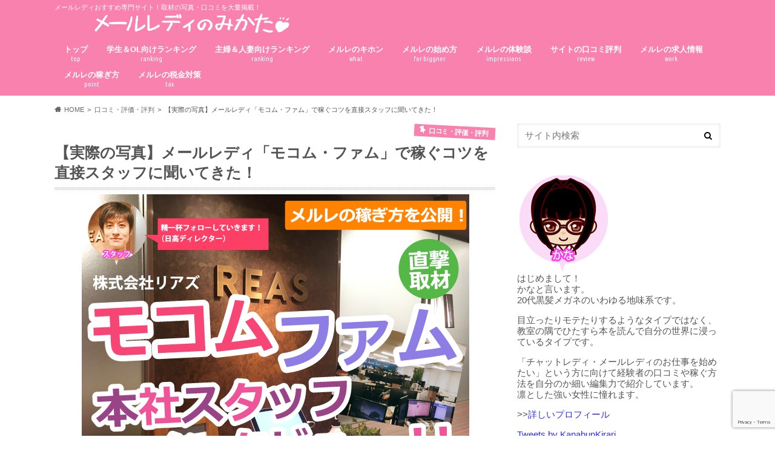

--- FILE ---
content_type: text/html; charset=UTF-8
request_url: https://maillady-ouenshitai.com/archives/3115
body_size: 43246
content:
<!doctype html><html dir="ltr" lang="ja" prefix="og: https://ogp.me/ns#"><head><meta charset="utf-8"><meta http-equiv="X-UA-Compatible" content="IE=edge"><meta name="HandheldFriendly" content="True"><meta name="MobileOptimized" content="320"><meta name="viewport" content="width=device-width, initial-scale=1.0, minimum-scale=1.0, maximum-scale=1.0, user-scalable=no"><link rel="apple-touch-icon" href="http://maillady-ouenshitai.com/wp-content/uploads/2018/01/mail-lady-fabicon144.png"><link rel="icon" href="http://maillady-ouenshitai.com/wp-content/uploads/2018/01/mail-lady-fabicon32.png"><link rel="pingback" href="https://maillady-ouenshitai.com/xmlrpc.php"> <!--[if IE]><link rel="shortcut icon" href="http://maillady-ouenshitai.com/wp-content/uploads/2018/01/mail-lady-fabicon14.png"><![endif]--><title>【実際の写真】メールレディ「モコム・ファム」で稼ぐコツを直接スタッフに聞いてきた！ | メールレディのみかた</title><meta name="description" content="「モコム・ファムで稼ぐコツは？」 「メールレディのモコム・ファムって、大手で安全できる？」 「モコム・ファムで" /><meta name="robots" content="max-snippet:-1, max-image-preview:large, max-video-preview:-1" /><meta name="author" content="phantom1439"/><link rel="canonical" href="https://maillady-ouenshitai.com/archives/3115" /><meta name="generator" content="All in One SEO (AIOSEO) 4.9.3" /><meta property="og:locale" content="ja_JP" /><meta property="og:site_name" content="メールレディ応援し隊" /><meta property="og:type" content="article" /><meta property="og:title" content="【実際の写真】メールレディ「モコム・ファム」で稼ぐコツを直接スタッフに聞いてきた！ | メールレディのみかた" /><meta property="og:description" content="「モコム・ファムで稼ぐコツは？」 「メールレディのモコム・ファムって、大手で安全できる？」 「モコム・ファムで" /><meta property="og:url" content="https://maillady-ouenshitai.com/archives/3115" /><meta property="og:image" content="https://maillady-ouenshitai.com/wp-content/uploads/2019/09/fad04dc9da6ecf3e479aa94d0c80537f.png" /><meta property="og:image:secure_url" content="https://maillady-ouenshitai.com/wp-content/uploads/2019/09/fad04dc9da6ecf3e479aa94d0c80537f.png" /><meta property="og:image:width" content="641" /><meta property="og:image:height" content="481" /><meta property="article:published_time" content="2019-09-25T10:42:45+00:00" /><meta property="article:modified_time" content="2024-04-02T04:08:00+00:00" /><meta name="twitter:card" content="summary_large_image" /><meta name="twitter:site" content="@mailladyouen" /><meta name="twitter:title" content="【実際の写真】メールレディ「モコム・ファム」で稼ぐコツを直接スタッフに聞いてきた！ | メールレディのみかた" /><meta name="twitter:description" content="「モコム・ファムで稼ぐコツは？」 「メールレディのモコム・ファムって、大手で安全できる？」 「モコム・ファムで" /><meta name="twitter:creator" content="@mailladyouen" /><meta name="twitter:image" content="https://maillady-ouenshitai.com/wp-content/uploads/2019/09/fad04dc9da6ecf3e479aa94d0c80537f.png" /> <script type="application/ld+json" class="aioseo-schema">{"@context":"https:\/\/schema.org","@graph":[{"@type":"Article","@id":"https:\/\/maillady-ouenshitai.com\/archives\/3115#article","name":"\u3010\u5b9f\u969b\u306e\u5199\u771f\u3011\u30e1\u30fc\u30eb\u30ec\u30c7\u30a3\u300c\u30e2\u30b3\u30e0\u30fb\u30d5\u30a1\u30e0\u300d\u3067\u7a3c\u3050\u30b3\u30c4\u3092\u76f4\u63a5\u30b9\u30bf\u30c3\u30d5\u306b\u805e\u3044\u3066\u304d\u305f\uff01 | \u30e1\u30fc\u30eb\u30ec\u30c7\u30a3\u306e\u307f\u304b\u305f","headline":"\u3010\u5b9f\u969b\u306e\u5199\u771f\u3011\u30e1\u30fc\u30eb\u30ec\u30c7\u30a3\u300c\u30e2\u30b3\u30e0\u30fb\u30d5\u30a1\u30e0\u300d\u3067\u7a3c\u3050\u30b3\u30c4\u3092\u76f4\u63a5\u30b9\u30bf\u30c3\u30d5\u306b\u805e\u3044\u3066\u304d\u305f\uff01","author":{"@id":"https:\/\/maillady-ouenshitai.com\/archives\/author\/phantom1439#author"},"publisher":{"@id":"https:\/\/maillady-ouenshitai.com\/#organization"},"image":{"@type":"ImageObject","url":"https:\/\/i0.wp.com\/maillady-ouenshitai.com\/wp-content\/uploads\/2019\/09\/fad04dc9da6ecf3e479aa94d0c80537f.png?fit=641%2C481&ssl=1","width":641,"height":481},"datePublished":"2019-09-25T19:42:45+09:00","dateModified":"2024-04-02T13:08:00+09:00","inLanguage":"ja","mainEntityOfPage":{"@id":"https:\/\/maillady-ouenshitai.com\/archives\/3115#webpage"},"isPartOf":{"@id":"https:\/\/maillady-ouenshitai.com\/archives\/3115#webpage"},"articleSection":"\u53e3\u30b3\u30df\u30fb\u8a55\u4fa1\u30fb\u8a55\u5224"},{"@type":"BreadcrumbList","@id":"https:\/\/maillady-ouenshitai.com\/archives\/3115#breadcrumblist","itemListElement":[{"@type":"ListItem","@id":"https:\/\/maillady-ouenshitai.com#listItem","position":1,"name":"\u30db\u30fc\u30e0","item":"https:\/\/maillady-ouenshitai.com","nextItem":{"@type":"ListItem","@id":"https:\/\/maillady-ouenshitai.com\/archives\/category\/%e5%8f%a3%e3%82%b3%e3%83%9f%e3%83%bb%e8%a9%95%e4%be%a1%e3%83%bb%e8%a9%95%e5%88%a4#listItem","name":"\u53e3\u30b3\u30df\u30fb\u8a55\u4fa1\u30fb\u8a55\u5224"}},{"@type":"ListItem","@id":"https:\/\/maillady-ouenshitai.com\/archives\/category\/%e5%8f%a3%e3%82%b3%e3%83%9f%e3%83%bb%e8%a9%95%e4%be%a1%e3%83%bb%e8%a9%95%e5%88%a4#listItem","position":2,"name":"\u53e3\u30b3\u30df\u30fb\u8a55\u4fa1\u30fb\u8a55\u5224","item":"https:\/\/maillady-ouenshitai.com\/archives\/category\/%e5%8f%a3%e3%82%b3%e3%83%9f%e3%83%bb%e8%a9%95%e4%be%a1%e3%83%bb%e8%a9%95%e5%88%a4","nextItem":{"@type":"ListItem","@id":"https:\/\/maillady-ouenshitai.com\/archives\/3115#listItem","name":"\u3010\u5b9f\u969b\u306e\u5199\u771f\u3011\u30e1\u30fc\u30eb\u30ec\u30c7\u30a3\u300c\u30e2\u30b3\u30e0\u30fb\u30d5\u30a1\u30e0\u300d\u3067\u7a3c\u3050\u30b3\u30c4\u3092\u76f4\u63a5\u30b9\u30bf\u30c3\u30d5\u306b\u805e\u3044\u3066\u304d\u305f\uff01"},"previousItem":{"@type":"ListItem","@id":"https:\/\/maillady-ouenshitai.com#listItem","name":"\u30db\u30fc\u30e0"}},{"@type":"ListItem","@id":"https:\/\/maillady-ouenshitai.com\/archives\/3115#listItem","position":3,"name":"\u3010\u5b9f\u969b\u306e\u5199\u771f\u3011\u30e1\u30fc\u30eb\u30ec\u30c7\u30a3\u300c\u30e2\u30b3\u30e0\u30fb\u30d5\u30a1\u30e0\u300d\u3067\u7a3c\u3050\u30b3\u30c4\u3092\u76f4\u63a5\u30b9\u30bf\u30c3\u30d5\u306b\u805e\u3044\u3066\u304d\u305f\uff01","previousItem":{"@type":"ListItem","@id":"https:\/\/maillady-ouenshitai.com\/archives\/category\/%e5%8f%a3%e3%82%b3%e3%83%9f%e3%83%bb%e8%a9%95%e4%be%a1%e3%83%bb%e8%a9%95%e5%88%a4#listItem","name":"\u53e3\u30b3\u30df\u30fb\u8a55\u4fa1\u30fb\u8a55\u5224"}}]},{"@type":"Organization","@id":"https:\/\/maillady-ouenshitai.com\/#organization","name":"\u30e1\u30fc\u30eb\u30ec\u30c7\u30a3\u306e\u307f\u304b\u305f","description":"\u30e1\u30fc\u30eb\u30ec\u30c7\u30a3\u304a\u3059\u3059\u3081\u5c02\u9580\u30b5\u30a4\u30c8\uff01\u53d6\u6750\u306e\u5199\u771f\u30fb\u53e3\u30b3\u30df\u3092\u5927\u91cf\u63b2\u8f09\uff01","url":"https:\/\/maillady-ouenshitai.com\/","sameAs":["https:\/\/twitter.com\/mailladyouen"]},{"@type":"Person","@id":"https:\/\/maillady-ouenshitai.com\/archives\/author\/phantom1439#author","url":"https:\/\/maillady-ouenshitai.com\/archives\/author\/phantom1439","name":"phantom1439"},{"@type":"WebPage","@id":"https:\/\/maillady-ouenshitai.com\/archives\/3115#webpage","url":"https:\/\/maillady-ouenshitai.com\/archives\/3115","name":"\u3010\u5b9f\u969b\u306e\u5199\u771f\u3011\u30e1\u30fc\u30eb\u30ec\u30c7\u30a3\u300c\u30e2\u30b3\u30e0\u30fb\u30d5\u30a1\u30e0\u300d\u3067\u7a3c\u3050\u30b3\u30c4\u3092\u76f4\u63a5\u30b9\u30bf\u30c3\u30d5\u306b\u805e\u3044\u3066\u304d\u305f\uff01 | \u30e1\u30fc\u30eb\u30ec\u30c7\u30a3\u306e\u307f\u304b\u305f","description":"\u300c\u30e2\u30b3\u30e0\u30fb\u30d5\u30a1\u30e0\u3067\u7a3c\u3050\u30b3\u30c4\u306f\uff1f\u300d \u300c\u30e1\u30fc\u30eb\u30ec\u30c7\u30a3\u306e\u30e2\u30b3\u30e0\u30fb\u30d5\u30a1\u30e0\u3063\u3066\u3001\u5927\u624b\u3067\u5b89\u5168\u3067\u304d\u308b\uff1f\u300d \u300c\u30e2\u30b3\u30e0\u30fb\u30d5\u30a1\u30e0\u3067","inLanguage":"ja","isPartOf":{"@id":"https:\/\/maillady-ouenshitai.com\/#website"},"breadcrumb":{"@id":"https:\/\/maillady-ouenshitai.com\/archives\/3115#breadcrumblist"},"author":{"@id":"https:\/\/maillady-ouenshitai.com\/archives\/author\/phantom1439#author"},"creator":{"@id":"https:\/\/maillady-ouenshitai.com\/archives\/author\/phantom1439#author"},"image":{"@type":"ImageObject","url":"https:\/\/i0.wp.com\/maillady-ouenshitai.com\/wp-content\/uploads\/2019\/09\/fad04dc9da6ecf3e479aa94d0c80537f.png?fit=641%2C481&ssl=1","@id":"https:\/\/maillady-ouenshitai.com\/archives\/3115\/#mainImage","width":641,"height":481},"primaryImageOfPage":{"@id":"https:\/\/maillady-ouenshitai.com\/archives\/3115#mainImage"},"datePublished":"2019-09-25T19:42:45+09:00","dateModified":"2024-04-02T13:08:00+09:00"},{"@type":"WebSite","@id":"https:\/\/maillady-ouenshitai.com\/#website","url":"https:\/\/maillady-ouenshitai.com\/","name":"\u30e1\u30fc\u30eb\u30ec\u30c7\u30a3\u306e\u307f\u304b\u305f","description":"\u30e1\u30fc\u30eb\u30ec\u30c7\u30a3\u304a\u3059\u3059\u3081\u5c02\u9580\u30b5\u30a4\u30c8\uff01\u53d6\u6750\u306e\u5199\u771f\u30fb\u53e3\u30b3\u30df\u3092\u5927\u91cf\u63b2\u8f09\uff01","inLanguage":"ja","publisher":{"@id":"https:\/\/maillady-ouenshitai.com\/#organization"}}]}</script> <link rel='dns-prefetch' href='//ajax.googleapis.com' /><link rel='dns-prefetch' href='//stats.wp.com' /><link rel='dns-prefetch' href='//fonts.googleapis.com' /><link rel='dns-prefetch' href='//maxcdn.bootstrapcdn.com' /><link rel='dns-prefetch' href='//v0.wordpress.com' /><link rel='dns-prefetch' href='//i0.wp.com' /><link rel='dns-prefetch' href='//c0.wp.com' /><link rel="alternate" type="application/rss+xml" title="メールレディのみかた &raquo; フィード" href="https://maillady-ouenshitai.com/feed" /><link rel="alternate" type="application/rss+xml" title="メールレディのみかた &raquo; コメントフィード" href="https://maillady-ouenshitai.com/comments/feed" /> <script type="text/javascript" id="wpp-js" src="https://maillady-ouenshitai.com/wp-content/plugins/wordpress-popular-posts/assets/js/wpp.min.js?ver=7.3.6" data-sampling="0" data-sampling-rate="100" data-api-url="https://maillady-ouenshitai.com/wp-json/wordpress-popular-posts" data-post-id="3115" data-token="67328fb9be" data-lang="0" data-debug="0"></script> <link rel="alternate" type="application/rss+xml" title="メールレディのみかた &raquo; 【実際の写真】メールレディ「モコム・ファム」で稼ぐコツを直接スタッフに聞いてきた！ のコメントのフィード" href="https://maillady-ouenshitai.com/archives/3115/feed" /> <script defer src="[data-uri]"></script> <style id='wp-emoji-styles-inline-css' type='text/css'>img.wp-smiley, img.emoji {
		display: inline !important;
		border: none !important;
		box-shadow: none !important;
		height: 1em !important;
		width: 1em !important;
		margin: 0 0.07em !important;
		vertical-align: -0.1em !important;
		background: none !important;
		padding: 0 !important;
	}</style><link rel='stylesheet' id='wp-block-library-css' href='https://maillady-ouenshitai.com/wp-includes/css/dist/block-library/style.min.css' type='text/css' media='all' /><link rel='stylesheet' id='aioseo/css/src/vue/standalone/blocks/table-of-contents/global.scss-css' href='https://maillady-ouenshitai.com/wp-content/cache/autoptimize/autoptimize_single_8aeaa129c1f80e6e5dbaa329351d1482.php' type='text/css' media='all' /><link rel='stylesheet' id='mediaelement-css' href='https://maillady-ouenshitai.com/wp-includes/js/mediaelement/mediaelementplayer-legacy.min.css' type='text/css' media='all' /><link rel='stylesheet' id='wp-mediaelement-css' href='https://maillady-ouenshitai.com/wp-includes/js/mediaelement/wp-mediaelement.min.css' type='text/css' media='all' /><style id='jetpack-sharing-buttons-style-inline-css' type='text/css'>.jetpack-sharing-buttons__services-list{display:flex;flex-direction:row;flex-wrap:wrap;gap:0;list-style-type:none;margin:5px;padding:0}.jetpack-sharing-buttons__services-list.has-small-icon-size{font-size:12px}.jetpack-sharing-buttons__services-list.has-normal-icon-size{font-size:16px}.jetpack-sharing-buttons__services-list.has-large-icon-size{font-size:24px}.jetpack-sharing-buttons__services-list.has-huge-icon-size{font-size:36px}@media print{.jetpack-sharing-buttons__services-list{display:none!important}}.editor-styles-wrapper .wp-block-jetpack-sharing-buttons{gap:0;padding-inline-start:0}ul.jetpack-sharing-buttons__services-list.has-background{padding:1.25em 2.375em}</style><link rel='stylesheet' id='quads-style-css-css' href='https://maillady-ouenshitai.com/wp-content/plugins/quick-adsense-reloaded/includes/gutenberg/dist/blocks.style.build.css' type='text/css' media='all' /><style id='classic-theme-styles-inline-css' type='text/css'>/*! This file is auto-generated */
.wp-block-button__link{color:#fff;background-color:#32373c;border-radius:9999px;box-shadow:none;text-decoration:none;padding:calc(.667em + 2px) calc(1.333em + 2px);font-size:1.125em}.wp-block-file__button{background:#32373c;color:#fff;text-decoration:none}</style><style id='global-styles-inline-css' type='text/css'>body{--wp--preset--color--black: #000000;--wp--preset--color--cyan-bluish-gray: #abb8c3;--wp--preset--color--white: #ffffff;--wp--preset--color--pale-pink: #f78da7;--wp--preset--color--vivid-red: #cf2e2e;--wp--preset--color--luminous-vivid-orange: #ff6900;--wp--preset--color--luminous-vivid-amber: #fcb900;--wp--preset--color--light-green-cyan: #7bdcb5;--wp--preset--color--vivid-green-cyan: #00d084;--wp--preset--color--pale-cyan-blue: #8ed1fc;--wp--preset--color--vivid-cyan-blue: #0693e3;--wp--preset--color--vivid-purple: #9b51e0;--wp--preset--gradient--vivid-cyan-blue-to-vivid-purple: linear-gradient(135deg,rgba(6,147,227,1) 0%,rgb(155,81,224) 100%);--wp--preset--gradient--light-green-cyan-to-vivid-green-cyan: linear-gradient(135deg,rgb(122,220,180) 0%,rgb(0,208,130) 100%);--wp--preset--gradient--luminous-vivid-amber-to-luminous-vivid-orange: linear-gradient(135deg,rgba(252,185,0,1) 0%,rgba(255,105,0,1) 100%);--wp--preset--gradient--luminous-vivid-orange-to-vivid-red: linear-gradient(135deg,rgba(255,105,0,1) 0%,rgb(207,46,46) 100%);--wp--preset--gradient--very-light-gray-to-cyan-bluish-gray: linear-gradient(135deg,rgb(238,238,238) 0%,rgb(169,184,195) 100%);--wp--preset--gradient--cool-to-warm-spectrum: linear-gradient(135deg,rgb(74,234,220) 0%,rgb(151,120,209) 20%,rgb(207,42,186) 40%,rgb(238,44,130) 60%,rgb(251,105,98) 80%,rgb(254,248,76) 100%);--wp--preset--gradient--blush-light-purple: linear-gradient(135deg,rgb(255,206,236) 0%,rgb(152,150,240) 100%);--wp--preset--gradient--blush-bordeaux: linear-gradient(135deg,rgb(254,205,165) 0%,rgb(254,45,45) 50%,rgb(107,0,62) 100%);--wp--preset--gradient--luminous-dusk: linear-gradient(135deg,rgb(255,203,112) 0%,rgb(199,81,192) 50%,rgb(65,88,208) 100%);--wp--preset--gradient--pale-ocean: linear-gradient(135deg,rgb(255,245,203) 0%,rgb(182,227,212) 50%,rgb(51,167,181) 100%);--wp--preset--gradient--electric-grass: linear-gradient(135deg,rgb(202,248,128) 0%,rgb(113,206,126) 100%);--wp--preset--gradient--midnight: linear-gradient(135deg,rgb(2,3,129) 0%,rgb(40,116,252) 100%);--wp--preset--font-size--small: 13px;--wp--preset--font-size--medium: 20px;--wp--preset--font-size--large: 36px;--wp--preset--font-size--x-large: 42px;--wp--preset--spacing--20: 0.44rem;--wp--preset--spacing--30: 0.67rem;--wp--preset--spacing--40: 1rem;--wp--preset--spacing--50: 1.5rem;--wp--preset--spacing--60: 2.25rem;--wp--preset--spacing--70: 3.38rem;--wp--preset--spacing--80: 5.06rem;--wp--preset--shadow--natural: 6px 6px 9px rgba(0, 0, 0, 0.2);--wp--preset--shadow--deep: 12px 12px 50px rgba(0, 0, 0, 0.4);--wp--preset--shadow--sharp: 6px 6px 0px rgba(0, 0, 0, 0.2);--wp--preset--shadow--outlined: 6px 6px 0px -3px rgba(255, 255, 255, 1), 6px 6px rgba(0, 0, 0, 1);--wp--preset--shadow--crisp: 6px 6px 0px rgba(0, 0, 0, 1);}:where(.is-layout-flex){gap: 0.5em;}:where(.is-layout-grid){gap: 0.5em;}body .is-layout-flex{display: flex;}body .is-layout-flex{flex-wrap: wrap;align-items: center;}body .is-layout-flex > *{margin: 0;}body .is-layout-grid{display: grid;}body .is-layout-grid > *{margin: 0;}:where(.wp-block-columns.is-layout-flex){gap: 2em;}:where(.wp-block-columns.is-layout-grid){gap: 2em;}:where(.wp-block-post-template.is-layout-flex){gap: 1.25em;}:where(.wp-block-post-template.is-layout-grid){gap: 1.25em;}.has-black-color{color: var(--wp--preset--color--black) !important;}.has-cyan-bluish-gray-color{color: var(--wp--preset--color--cyan-bluish-gray) !important;}.has-white-color{color: var(--wp--preset--color--white) !important;}.has-pale-pink-color{color: var(--wp--preset--color--pale-pink) !important;}.has-vivid-red-color{color: var(--wp--preset--color--vivid-red) !important;}.has-luminous-vivid-orange-color{color: var(--wp--preset--color--luminous-vivid-orange) !important;}.has-luminous-vivid-amber-color{color: var(--wp--preset--color--luminous-vivid-amber) !important;}.has-light-green-cyan-color{color: var(--wp--preset--color--light-green-cyan) !important;}.has-vivid-green-cyan-color{color: var(--wp--preset--color--vivid-green-cyan) !important;}.has-pale-cyan-blue-color{color: var(--wp--preset--color--pale-cyan-blue) !important;}.has-vivid-cyan-blue-color{color: var(--wp--preset--color--vivid-cyan-blue) !important;}.has-vivid-purple-color{color: var(--wp--preset--color--vivid-purple) !important;}.has-black-background-color{background-color: var(--wp--preset--color--black) !important;}.has-cyan-bluish-gray-background-color{background-color: var(--wp--preset--color--cyan-bluish-gray) !important;}.has-white-background-color{background-color: var(--wp--preset--color--white) !important;}.has-pale-pink-background-color{background-color: var(--wp--preset--color--pale-pink) !important;}.has-vivid-red-background-color{background-color: var(--wp--preset--color--vivid-red) !important;}.has-luminous-vivid-orange-background-color{background-color: var(--wp--preset--color--luminous-vivid-orange) !important;}.has-luminous-vivid-amber-background-color{background-color: var(--wp--preset--color--luminous-vivid-amber) !important;}.has-light-green-cyan-background-color{background-color: var(--wp--preset--color--light-green-cyan) !important;}.has-vivid-green-cyan-background-color{background-color: var(--wp--preset--color--vivid-green-cyan) !important;}.has-pale-cyan-blue-background-color{background-color: var(--wp--preset--color--pale-cyan-blue) !important;}.has-vivid-cyan-blue-background-color{background-color: var(--wp--preset--color--vivid-cyan-blue) !important;}.has-vivid-purple-background-color{background-color: var(--wp--preset--color--vivid-purple) !important;}.has-black-border-color{border-color: var(--wp--preset--color--black) !important;}.has-cyan-bluish-gray-border-color{border-color: var(--wp--preset--color--cyan-bluish-gray) !important;}.has-white-border-color{border-color: var(--wp--preset--color--white) !important;}.has-pale-pink-border-color{border-color: var(--wp--preset--color--pale-pink) !important;}.has-vivid-red-border-color{border-color: var(--wp--preset--color--vivid-red) !important;}.has-luminous-vivid-orange-border-color{border-color: var(--wp--preset--color--luminous-vivid-orange) !important;}.has-luminous-vivid-amber-border-color{border-color: var(--wp--preset--color--luminous-vivid-amber) !important;}.has-light-green-cyan-border-color{border-color: var(--wp--preset--color--light-green-cyan) !important;}.has-vivid-green-cyan-border-color{border-color: var(--wp--preset--color--vivid-green-cyan) !important;}.has-pale-cyan-blue-border-color{border-color: var(--wp--preset--color--pale-cyan-blue) !important;}.has-vivid-cyan-blue-border-color{border-color: var(--wp--preset--color--vivid-cyan-blue) !important;}.has-vivid-purple-border-color{border-color: var(--wp--preset--color--vivid-purple) !important;}.has-vivid-cyan-blue-to-vivid-purple-gradient-background{background: var(--wp--preset--gradient--vivid-cyan-blue-to-vivid-purple) !important;}.has-light-green-cyan-to-vivid-green-cyan-gradient-background{background: var(--wp--preset--gradient--light-green-cyan-to-vivid-green-cyan) !important;}.has-luminous-vivid-amber-to-luminous-vivid-orange-gradient-background{background: var(--wp--preset--gradient--luminous-vivid-amber-to-luminous-vivid-orange) !important;}.has-luminous-vivid-orange-to-vivid-red-gradient-background{background: var(--wp--preset--gradient--luminous-vivid-orange-to-vivid-red) !important;}.has-very-light-gray-to-cyan-bluish-gray-gradient-background{background: var(--wp--preset--gradient--very-light-gray-to-cyan-bluish-gray) !important;}.has-cool-to-warm-spectrum-gradient-background{background: var(--wp--preset--gradient--cool-to-warm-spectrum) !important;}.has-blush-light-purple-gradient-background{background: var(--wp--preset--gradient--blush-light-purple) !important;}.has-blush-bordeaux-gradient-background{background: var(--wp--preset--gradient--blush-bordeaux) !important;}.has-luminous-dusk-gradient-background{background: var(--wp--preset--gradient--luminous-dusk) !important;}.has-pale-ocean-gradient-background{background: var(--wp--preset--gradient--pale-ocean) !important;}.has-electric-grass-gradient-background{background: var(--wp--preset--gradient--electric-grass) !important;}.has-midnight-gradient-background{background: var(--wp--preset--gradient--midnight) !important;}.has-small-font-size{font-size: var(--wp--preset--font-size--small) !important;}.has-medium-font-size{font-size: var(--wp--preset--font-size--medium) !important;}.has-large-font-size{font-size: var(--wp--preset--font-size--large) !important;}.has-x-large-font-size{font-size: var(--wp--preset--font-size--x-large) !important;}
.wp-block-navigation a:where(:not(.wp-element-button)){color: inherit;}
:where(.wp-block-post-template.is-layout-flex){gap: 1.25em;}:where(.wp-block-post-template.is-layout-grid){gap: 1.25em;}
:where(.wp-block-columns.is-layout-flex){gap: 2em;}:where(.wp-block-columns.is-layout-grid){gap: 2em;}
.wp-block-pullquote{font-size: 1.5em;line-height: 1.6;}</style><link rel='stylesheet' id='contact-form-7-css' href='https://maillady-ouenshitai.com/wp-content/cache/autoptimize/autoptimize_single_3fd2afa98866679439097f4ab102fe0a.php' type='text/css' media='all' /><link rel='stylesheet' id='toc-screen-css' href='https://maillady-ouenshitai.com/wp-content/plugins/table-of-contents-plus/screen.min.css' type='text/css' media='all' /><link rel='stylesheet' id='wordpress-popular-posts-css-css' href='https://maillady-ouenshitai.com/wp-content/cache/autoptimize/autoptimize_single_bc659c66ff1402b607f62f19f57691fd.php' type='text/css' media='all' /><link rel='stylesheet' id='style-css' href='https://maillady-ouenshitai.com/wp-content/cache/autoptimize/autoptimize_single_5396d68718d046af292697af73e20dda.php' type='text/css' media='all' /><link rel='stylesheet' id='shortcode-css' href='https://maillady-ouenshitai.com/wp-content/cache/autoptimize/autoptimize_single_6fac343f3abe8941be2026c2c9688327.php' type='text/css' media='all' /><link rel='stylesheet' id='gf_Ubuntu-css' href='//fonts.googleapis.com/css?family=Ubuntu+Condensed' type='text/css' media='all' /><link rel='stylesheet' id='gf_Lato-css' href='//fonts.googleapis.com/css?family=Lato' type='text/css' media='all' /><link rel='stylesheet' id='fontawesome-css' href='//maxcdn.bootstrapcdn.com/font-awesome/4.6.0/css/font-awesome.min.css' type='text/css' media='all' /><style id='quads-styles-inline-css' type='text/css'>.quads-location ins.adsbygoogle {
        background: transparent !important;
    }.quads-location .quads_rotator_img{ opacity:1 !important;}
    .quads.quads_ad_container { display: grid; grid-template-columns: auto; grid-gap: 10px; padding: 10px; }
    .grid_image{animation: fadeIn 0.5s;-webkit-animation: fadeIn 0.5s;-moz-animation: fadeIn 0.5s;
        -o-animation: fadeIn 0.5s;-ms-animation: fadeIn 0.5s;}
    .quads-ad-label { font-size: 12px; text-align: center; color: #333;}
    .quads_click_impression { display: none;} .quads-location, .quads-ads-space{max-width:100%;} @media only screen and (max-width: 480px) { .quads-ads-space, .penci-builder-element .quads-ads-space{max-width:340px;}}</style> <script defer type="text/javascript" src="//ajax.googleapis.com/ajax/libs/jquery/1.12.4/jquery.min.js" id="jquery-js"></script> <link rel="https://api.w.org/" href="https://maillady-ouenshitai.com/wp-json/" /><link rel="alternate" type="application/json" href="https://maillady-ouenshitai.com/wp-json/wp/v2/posts/3115" /><link rel='shortlink' href='https://wp.me/p9RJza-Of' /><link rel="alternate" type="application/json+oembed" href="https://maillady-ouenshitai.com/wp-json/oembed/1.0/embed?url=https%3A%2F%2Fmaillady-ouenshitai.com%2Farchives%2F3115" /><link rel="alternate" type="text/xml+oembed" href="https://maillady-ouenshitai.com/wp-json/oembed/1.0/embed?url=https%3A%2F%2Fmaillady-ouenshitai.com%2Farchives%2F3115&#038;format=xml" /> <script defer src="[data-uri]"></script> <script defer src="[data-uri]"></script> <style>img#wpstats{display:none}</style> <script defer src="[data-uri]"></script> <style id="wpp-loading-animation-styles">@-webkit-keyframes bgslide{from{background-position-x:0}to{background-position-x:-200%}}@keyframes bgslide{from{background-position-x:0}to{background-position-x:-200%}}.wpp-widget-block-placeholder,.wpp-shortcode-placeholder{margin:0 auto;width:60px;height:3px;background:#dd3737;background:linear-gradient(90deg,#dd3737 0%,#571313 10%,#dd3737 100%);background-size:200% auto;border-radius:3px;-webkit-animation:bgslide 1s infinite linear;animation:bgslide 1s infinite linear}</style><style type="text/css">body{color: #545454;}
a{color: #0000ff;}
a:hover{color: #01df74;}
#main article footer .post-categories li a,#main article footer .tags a{  background: #0000ff;  border:1px solid #0000ff;}
#main article footer .tags a{color:#0000ff; background: none;}
#main article footer .post-categories li a:hover,#main article footer .tags a:hover{ background:#01df74;  border-color:#01df74;}
input[type="text"],input[type="password"],input[type="datetime"],input[type="datetime-local"],input[type="date"],input[type="month"],input[type="time"],input[type="week"],input[type="number"],input[type="email"],input[type="url"],input[type="search"],input[type="tel"],input[type="color"],select,textarea,.field { background-color: #FFFFFF;}
/*ヘッダー*/
.header{background: #f882ad; color: #ffffff;}
#logo a,.nav li a,.nav_btn{color: #ffffff;}
#logo a:hover,.nav li a:hover{color:#FFFF00;}
@media only screen and (min-width: 768px) {
.nav ul {background: #0E0E0E;}
.nav li ul.sub-menu li a{color: #BAB4B0;}
}
/*メインエリア*/
.widgettitle {background: #f882ad; color:  #ffffff;}
.widget li a:after{color: #f882ad!important;}
/* 投稿ページ */
.entry-content h2{background: #f882ad;}
.entry-content h3{border-color: #f882ad;}
.entry-content ul li:before{ background: #f882ad;}
.entry-content ol li:before{ background: #f882ad;}
/* カテゴリーラベル */
.post-list-card .post-list .eyecatch .cat-name,.top-post-list .post-list .eyecatch .cat-name,.byline .cat-name,.single .authorbox .author-newpost li .cat-name,.related-box li .cat-name,#top_carousel .cat-name{background: #f882ad; color:  #ffffff;}
/* CTA */
.cta-inner{ background: #0E0E0E;}
/* ボタンの色 */
.btn-wrap a{background: #0000ff;border: 1px solid #0000ff;}
.btn-wrap a:hover{background: #01df74;}
.btn-wrap.simple a{border:1px solid #0000ff;color:#0000ff;}
.btn-wrap.simple a:hover{background:#0000ff;}
.readmore a{border:1px solid #0000ff;color:#0000ff;}
.readmore a:hover{background:#0000ff;color:#fff;}
/* サイドバー */
.widget a{text-decoration:none; color:#2e2efe;}
.widget a:hover{color:#01df74;}
/*フッター*/
#footer-top{background-color: #0E0E0E; color: #CACACA;}
.footer a,#footer-top a{color: #BAB4B0;}
#footer-top .widgettitle{color: #CACACA;}
.footer {background-color: #0E0E0E;color: #CACACA;}
.footer-links li:before{ color: #f882ad;}
/* ページネーション */
.pagination a, .pagination span,.page-links a{border-color: #0000ff; color: #0000ff;}
.pagination .current,.pagination .current:hover,.page-links ul > li > span{background-color: #0000ff; border-color: #0000ff;}
.pagination a:hover, .pagination a:focus,.page-links a:hover, .page-links a:focus{background-color: #0000ff; color: #fff;}
/* OTHER */
ul.wpp-list li a:before{background: #f882ad;color: #ffffff;}
.blue-btn, .comment-reply-link, #submit { background-color: #0000ff; }
.blue-btn:hover, .comment-reply-link:hover, #submit:hover, .blue-btn:focus, .comment-reply-link:focus, #submit:focus {background-color: #01df74; }</style><style type="text/css" id="custom-background-css">body.custom-background { background-color: #ffffff; }</style><link rel="icon" href="https://i0.wp.com/maillady-ouenshitai.com/wp-content/uploads/2018/01/cropped-mail-lady-fabicon512.png?fit=32%2C32&#038;ssl=1" sizes="32x32" /><link rel="icon" href="https://i0.wp.com/maillady-ouenshitai.com/wp-content/uploads/2018/01/cropped-mail-lady-fabicon512.png?fit=192%2C192&#038;ssl=1" sizes="192x192" /><link rel="apple-touch-icon" href="https://i0.wp.com/maillady-ouenshitai.com/wp-content/uploads/2018/01/cropped-mail-lady-fabicon512.png?fit=180%2C180&#038;ssl=1" /><meta name="msapplication-TileImage" content="https://i0.wp.com/maillady-ouenshitai.com/wp-content/uploads/2018/01/cropped-mail-lady-fabicon512.png?fit=270%2C270&#038;ssl=1" /><style type="text/css" id="wp-custom-css">/* ボールドの設定 */
.entry-content strong {
			font-size: 20px; 

}
/* 本文 */
body {
	font-family: 'メイリオ', 'Hiragino Kaku Gothic Pro',sans-serif !important;
    font-size: 1.05rem !important;
    line-height: 1.2 !important;
}

/* インタビューの文字 */
p.qe{
color: #0040FF;
}
/* ウィジェットのリスト */
.block {
    padding: 10px;
    color: #f723a5;
    border-radius: 0px;
    -moz-border-radius: 0px;
    -webkit-border-radius: 0px;
		font-size: 16px; 
font-weight:bold;
	text-align: center; 
	  border-bottom: 1px solid #f723a5;
	
}
.defaultlist
,.defaultlist li{
  padding: 0.5em 0em 0.4em 0em;
  font: 15px/0.6 'arial narrow', sans-serif;
  list-style: none;
	font-weight: bold; 
}

.list2 li{
	  line-height:22px;
	padding:  5px 0px 20px 15px;             /* 余白指定 */
    background-color:  #F6CEEC; /* 背景色指定 */
    border-radius:  10px;       /* 角丸指定 */
    margin-bottom: 5px;         /* 要素と要素の間指定 */
    color: #fff;                /* 文字色指定 */
}
 
.list2 li:before{
    content:  "";     /* 空の要素作成 */
    width: 0px;                /* 幅指定 */
    height: 20px;               /* 高さ指定 */
    display:  inline-block;     /* インラインブロックにする */
    background-color: #F6CEEC;  /* 背景色指定 */
    position:  relative;        /* 位置調整 */
    top: 3px;                   /* 位置指定 */
    border-radius:  50%;        /* 要素を丸くする */
    margin-right: 5px;          /* 余白指定 */
}
 
.list2 li:after{
			margin: 2px 0px 5px 0px !important;

	content:''; 
	height:0px; 
	width:10px; 
	display:block; 
	background:#aaa; 
	position:absolute; 
	top:9px; 
	left:0px;
}
/* 色枠の設定 */
.area_yellow{
	background-color:#fffef4 !important;
	border:2px solid #fae989 !important;
	padding:20px !important;
	margin-bottom:30px !important;
	text-align:left;
	line-height: 1.8 !important;
}

.green02{
	color: #FFF;

	background-color:#369378 !important;
	border:2px solid #fae989 !important;
	padding:20px !important;
	margin-bottom:30px !important;
	text-align:left;
	line-height: 1.8 !important;
}

.area_pink{
	background-color:#fff4f4 !important;
	border:2px solid #fa8989 !important;
	padding:20px !important;
	margin-bottom:30px !important;
	text-align:left;
		line-height: 1.8 !important;

}
.area_gray{
	background-color:#f9f9f9 !important;
	border:2px solid #d3d3d3 !important;
	padding:20px !important;
	margin-bottom:30px !important;
	text-align:left;
		line-height: 1.8 !important;
}

.fuki_a02{
	background:url(http://chatlady-ouenshitai.com/wp-content/uploads/2017/12/i_check01.png) no-repeat 0 10% !important;
	font-size:1.4rem !important;
	font-weight:bold !important;
	padding:2px 0 2px 95px !important;
	margin:0 0 10px !important;
	clear:both !important;
}

/*ボタン*/
.btn03 {
	width:80%;
	margin:-20px auto -10px auto;
	font-size:18px !important;
	font-weight:bold;
	text-decoration:none;
	display:block;
	text-align:center;
	padding:18px 30px 18px 30px;
	background-color:#e84c3d;
	border-radius:10px;
    color: #fff;
  box-shadow: 3px 3px 6px -2px #555,
  3px 3px 8px rgba(255,255,255,0.8) inset;

}

.btn03:hover {
	background-color:#ff11b4;
	    color: #fff;

}

.btn03:link {
	color:#fff !important;
	font-weight:bold;
	text-decoration:none !important;
}
.btn03:visited {
	color:#ffffff !important;
}
.btn03:active {
	color:#ffffff !important;
}

.btn02 {
	width:80%;
	margin:-20px auto 18px auto;
	font-size:20px !important;
	font-weight:bold;
	text-decoration:none;
	display:block;
	text-align:center;
	padding:8px 0 4px;
	background-color:#01DF01;
	border-radius:5px;
    color: #fff;

}

.btn02:hover {
	background-color:#088A08;
	    color: #fff;

}

.btn02:link {
	color:#fff !important;
	font-weight:bold;
	text-decoration:none !important;
}
.btn02:visited {
	color:#ffffff !important;
}
.btn02:active {
	color:#ffffff !important;
}

/* 見出しの文字 */
.entry-content h2 {
  position: relative;
  padding: 1.6em;
}

.entry-content h3{
font-weight: bold;
	padding: .8em 0 .3em em;
border-left:6px solid #ff69b4;
}

/* ctaの文字 */
p.cta{
	    font-size: 1.03rem !important;
    line-height: 1.8 !important;
text-align: left
}
p.cta00{
		font-weight:bold;
text-align: left !important;

font-size:1.4em;
		font-weight: normal;
	padding: 1em 1em 1em 1em;margin-top: -0em;
margin-bottom: 1em;
	
	  border-top: 2px solid #f723a5;	
	border-bottom: 2px solid #f723a5;
}

.mybox{
    border: 1px solid #f5d5da;
    padding: 10px;
    position: relative;
}
.mybox:before{
    background-color: #f5d5da;
    background-image: -webkit-gradient(linear, 0 0, 100% 0, color-stop(.5, #fcf0f1), color-stop(.5, transparent), to(transparent));
    background-image: -moz-linear-gradient(left, #fcf0f1 50%, transparent 50%, transparent);
    background-image: -o-linear-gradient(left, #fcf0f1 50%, transparent 50%, transparent);
    background-image: linear-gradient(left, #fcf0f1 50%, transparent 50%, transparent);
    background-size: 10px 10px;
    -webkit-background-size: 10px 10px;
    -moz-background-size: 10px 10px;
    content: '';
    display: inline-block;
    height: 5px;
    position: absolute;
    top: 0;
    left: 0;
    right: 0;
    z-index: -1;
}
.mybox:after{
    background-color: #f5d5da;
    background-image: -webkit-gradient(linear, 0 0, 100% 0, color-stop(.5, #fcf0f1), color-stop(.5, transparent), to(transparent));
    background-image: -moz-linear-gradient(left, #fcf0f1 50%, transparent 50%, transparent);
    background-image: -o-linear-gradient(left, #fcf0f1 50%, transparent 50%, transparent);
    background-image: linear-gradient(left, #fcf0f1 50%, transparent 50%, transparent);
    background-size: 10px 10px;
    -webkit-background-size: 10px 10px;
    -moz-background-size: 10px 10px;
    content: '';
    display: inline-block;
    height: 5px;
    position: absolute;
    bottom: 0;
    left: 0;
    right: 0;
    z-index: -2;
}
/* ランキング
----------------------------------------------------------- */
h3.ranking{
	border:none !important;
	padding:8px 15px 7px 42px !important;
	margin:0 0 20px !important;
	font-size:1.4em !important;
	clear:both !important;

}
.rank01{
	background:url(https://maillady-ouenshitai.com/wp-content/uploads/2018/07/rank01_01.png) no-repeat 0 0 #fdfacb !important;
}
.rank02{
	background:url(https://maillady-ouenshitai.com/wp-content/uploads/2018/07/rank01_02.png) no-repeat 0 0 #fdfacb !important;
}
.rank03{
	background:url(https://maillady-ouenshitai.com/wp-content/uploads/2018/07/rank01_03.png) no-repeat 0 0 #fdfacb !important;
}
.rank04{
	background:url(https://maillady-ouenshitai.com/wp-content/uploads/2018/07/rank01_04.png) no-repeat 0 0 #fdfacb !important;
}
.rank05{
	background:url(https://maillady-ouenshitai.com/wp-content/uploads/2018/07/rank01_05.png) no-repeat 0 0 #fdfacb !important;
}
.rank06{
	background:url(https://maillady-ouenshitai.com/wp-content/uploads/2018/07/rank01_06.png) no-repeat 0 0 #fdfacb !important;
}
.rank07{
	background:url(https://maillady-ouenshitai.com/wp-content/uploads/2018/07/rank01_07.png) no-repeat 0 0 #fdfacb !important;
}
.rank08{
	background:url(https://maillady-ouenshitai.com/wp-content/uploads/2018/07/rank01_08.png) no-repeat 0 0 #fdfacb !important;
}
.rank09{
	background:url(https://maillady-ouenshitai.com/wp-content/uploads/2018/07/rank01_09.png) no-repeat 0 0 #fdfacb !important;
}
.rank10{
	background:url(https://maillady-ouenshitai.com/wp-content/uploads/2018/07/rank01_010.png) no-repeat 0 0 #fdfacb !important;
}

/*もくじ*/
#toc_container {
  margin-bottom: 40px;
  padding: 15px 20px;
  background: #fff;
  border: 5px solid #F6CEF5;
  border-radius: 2px;
  color: #666; }

#toc_container .toc_title {
  font-family: "Unica One", cursive;
  text-align: center;
  margin-bottom: 35px;
  margin-top: 0;
  padding-top: 0;
  padding-bottom: 0px;
  font-size: 1.7em;
  border-bottom: 2px solid #dedede; }

#toc_container .toc_list {
  list-style-type: none !important;
  counter-reset: li; }

#toc_container .toc_list > li {
  position: relative;
		margin:0px 0px 0px 30px!important;
  line-height: 1.3em;
  font-size: 0.9em; }

#toc_container .toc_list > li:after {
  counter-increment: li;
  content: "0" counter(li) " |";
  position: absolute;
  left: -40px;
  top: 0px;
  background: none;
  font-family: "Unica One", cursive;
  font-size: 1.4em;
		margin:5px 0px 0px 0px!important;
	
  letter-spacing: -1px;
  color: #F781D8; }

#toc_container .toc_list > li a {
  text-decoration: none !important; }

#toc_container .toc_list > li a:hover {
  text-decoration: underline !important; }

#toc_container .toc_list > li ul {
  list-style-type: disc;
  margin-top: 15px;
  padding-left: 20px;
  color: #008db7; }

#toc_container .toc_list > li > ul li {
  font-size: 0.9em;
  margin-bottom: -5px; }

@media only screen and (min-width: 641px) {
  #toc_container {
    padding: 25px 40px; }

  #toc_container .toc_title {
    font-size: 2em; }

  #toc_container .toc_list > li {
    margin-bottom: 18px;
    margin-left: 12px;
    font-size: 1em; }

  #toc_container .toc_list > li:after {
    left: -55px;
    top: 0px;
    font-size: 26px; }
	}


/*リスト*/
ol{
  counter-reset:number; /*数字をリセット*/
  list-style-type: none!important; /*数字を一旦消す*/
  padding: 0.3em 0.8em !important;
  border: solid 2px #F6CEF5 !important;
		font-weight: bold;
    background-color: #FFE4E1;

	
}
ol li{
  border-bottom: dashed 1px #F6CEF5;  position: relative !important;
  padding: 0.5em 0.5em 0.5em 30px !important;
  line-height: 1.5em !important;
}
ol li:before{
  /* 以下数字をつける */
  position: absolute;
  counter-increment: number;
  content: counter(number);
  /*数字のデザイン変える*/
  display:inline-block !important;
  background: #F781D8 !important;
  color: white;
  font-family: 'Avenir','Arial Black','Arial',sans-serif !important;
  font-weight:bold !important;
  font-size: 15px !important;
  border-radius: 50% !important;
  left: 0 !important;
  width: 25px !important;
  height: 25px !important;
  line-height: 25px !important;
  text-align:center !important;
  /*以下 上下中央寄せのため*/
  top: 50% !important;
  -moz-transform: translateY(-50%) !important;
  	-webkit-transform: translateY(-50%) !important;
  	-o-transform: translateY(-50%) !important;
  	-ms-transform: translateY(-50%) !important;
  	transform: translateY(-50%) !important;
}
ol li:last-of-type{
  border-bottom: none; /*最後のliの線だけ消す*/
}
.kuwasiku
{
	 margin: 0px 0px -25px 0px ;
	text-align:center;
}
/*トップページボックス*/
.mybox_pink{
    background-color: #FFE4E1;
    border-radius: 5px;
    padding: 20px;
    position: relative;
    z-index: 0;
}
.mybox_pink:before{
    border: 1px solid #fff;
    border-radius: 5px;
    content: '';
    display: block;
    position: absolute;
    top: 0px;
    bottom: 0px;
    left: 0px;
    right: 0px;
    margin: 4px;
    z-index: -1;
}
/*テーブルのスライド*/
.scrollable-table table{
  border-collapse: collapse;
  max-width: 100%;
	
}

.scrollable-table th,
.scrollable-table td{
  border: solid 1px #94653d;
  padding: 20px 20px;
  white-space: nowrap;

}

.scrollable-table {
  overflow-x: auto;
  max-width: 770px;
}
/*リンクのさんかく*/
.arrow{
position: relative;
display: inline-block;
padding: 0 0 0px 16px;
vertical-align: middle;
	  margin-top: 20px;
	  margin-bottom: 40px;
		font-size: 18px; 

}
.arrow::before,
.arrow::after{
position: absolute;
top: 0;
bottom: 0;
left: 0;
margin: auto;
content: "";
vertical-align: middle;
}
.sample4-1::before{
left: 0px;
box-sizing: border-box;
width: 8px;
height: 8px;
border: 8px solid transparent;
border-left: 10px solid #f24284;

}

.arrow2{
position: relative;
display: inline-block;
padding: 0 0 0px 16px;
vertical-align: middle;
	border-bottom-style: solid;border-width: 1px;
	  margin-bottom: 40px;

}
.arrow2::before,
.arrow2::after{
position: absolute;
top: 0;
bottom: 0;
left: 0;
margin: auto;
content: "";
vertical-align: middle;
}
.sample4-1::before{
left: 0px;
box-sizing: border-box;
width: 8px;
height: 8px;
border: 8px solid transparent;
border-left: 10px solid #f24284;

}

/*--------------------
 吹き出しを作る
--------------------*/
/* 全体のスタイル */
.kaiwa {
  margin-bottom: 40px;
}
/* 左画像 */
.kaiwa-img-left {
  margin: 0;
  float: left;
  width: 100px;
  height: 100px;
}
/* 右画像 */
.kaiwa-img-right {
  margin: 0;
  float: right;
  width: 100px;
  height: 100px;
}
.kaiwa figure img {
  width: 100%;
  height: 100%;
  border-radius: 50%;
  margin: 0;
}
/* 画像の下のテキスト */
.kaiwa-img-description {
  padding: 0px 0 0;
  font-size: 16px;
  text-align: center;
}
/* 左からの吹き出しテキスト */
.kaiwa-text-right {
  position: relative;
  margin-left: 110px;
  padding: 10px;
  border: 1px solid #f3cbd0;
  border-radius: 10px;
  background-color: #FFE4E1;
}

/* 右からの吹き出しテキスト */
.kaiwa-text-left {
  position: relative;
  margin-right: 110px;
  padding: 10px;
  border: 1px solid #aaa;
  border-radius: 10px;
  background-color: #ccfcff;


}
p.kaiwa-text {
  margin: 0 0 20px;
}
p.kaiwa-text:last-child {
  margin-bottom: 0;
}
/* 左の三角形を作る */
.kaiwa-text-right:before {
  position: absolute;
  content: '';
  border: 10px solid transparent;
  border-right: 10px solid #f3cbd0;
  top: 15px;
  left: -20px;

}
.kaiwa-text-right:after {
  position: absolute;
  content: '';
  border: 10px solid transparent;
  border-right: 10px solid #FFE4E1;
  top: 15px;
  left: -19px;
}

/* 右の三角形を作る */
.kaiwa-text-left:before {
  position: absolute;
  content: '';
  border: 10px solid transparent;
  border-left: 10px solid #aaa;
  top: 15px;
  right: -20px;
}
.kaiwa-text-left:after {
  position: absolute;
  content: '';
  border: 10px solid transparent;
  border-left: 10px solid #ccfcff;
  top: 15px;
  right: -19px;
}
/* 回り込み解除 */
.kaiwa:after,.kaiwa:before {
  clear: both;
  content: "";
  display: block;
}</style></head><body class="post-template-default single single-post postid-3115 single-format-standard custom-background"><div id="container" class="h_simple date_off"><header class="header" role="banner"><div id="inner-header" class="wrap cf"><p class="site_description">メールレディおすすめ専門サイト！取材の写真・口コミを大量掲載！</p><div id="logo" class="gf"><p class="h1 img"><a href="https://maillady-ouenshitai.com" rel="nofollow" data-wpel-link="internal"><img src="https://maillady-ouenshitai.com/wp-content/uploads/2022/03/chat-header2022b.jpg" alt="メールレディのみかた"></a></p></div><nav id="g_nav" role="navigation"><ul id="menu-001" class="nav top-nav cf"><li id="menu-item-18" class="menu-item menu-item-type-custom menu-item-object-custom menu-item-home menu-item-18"><a href="http://maillady-ouenshitai.com" data-wpel-link="internal">トップ<span class="gf">top</span></a></li><li id="menu-item-618" class="menu-item menu-item-type-post_type menu-item-object-post menu-item-618"><a href="https://maillady-ouenshitai.com/archives/612" data-wpel-link="internal">学生＆OL向けランキング<span class="gf">ranking</span></a></li><li id="menu-item-1296" class="menu-item menu-item-type-post_type menu-item-object-post menu-item-1296"><a href="https://maillady-ouenshitai.com/archives/636" data-wpel-link="internal">主婦＆人妻向けランキング<span class="gf">ranking</span></a></li><li id="menu-item-1542" class="menu-item menu-item-type-taxonomy menu-item-object-category menu-item-1542"><a href="https://maillady-ouenshitai.com/archives/category/%e3%83%a1%e3%83%bc%e3%83%ab%e3%83%ac%e3%83%87%e3%82%a3%e3%81%ae%e5%9f%ba%e6%9c%ac%e7%9f%a5%e8%ad%98" data-wpel-link="internal">メルレのキホン<span class="gf">what</span></a></li><li id="menu-item-13" class="menu-item menu-item-type-taxonomy menu-item-object-category menu-item-13"><a href="https://maillady-ouenshitai.com/archives/category/%e6%9c%aa%e5%88%86%e9%a1%9e" data-wpel-link="internal">メルレの始め方<span class="gf">for biggner</span></a></li><li id="menu-item-14" class="menu-item menu-item-type-taxonomy menu-item-object-category menu-item-14"><a href="https://maillady-ouenshitai.com/archives/category/%e3%83%a1%e3%83%bc%e3%83%ab%e3%83%ac%e3%83%87%e3%82%a3%e3%81%ae%e4%bd%93%e9%a8%93%e8%ab%87" data-wpel-link="internal">メルレの体験談<span class="gf">impressions</span></a></li><li id="menu-item-1298" class="menu-item menu-item-type-taxonomy menu-item-object-category current-post-ancestor current-menu-parent current-post-parent menu-item-1298"><a href="https://maillady-ouenshitai.com/archives/category/%e5%8f%a3%e3%82%b3%e3%83%9f%e3%83%bb%e8%a9%95%e4%be%a1%e3%83%bb%e8%a9%95%e5%88%a4" data-wpel-link="internal">サイトの口コミ評判<span class="gf">review</span></a></li><li id="menu-item-17" class="menu-item menu-item-type-taxonomy menu-item-object-category menu-item-17"><a href="https://maillady-ouenshitai.com/archives/category/%e3%83%a1%e3%83%bc%e3%83%ab%e3%83%ac%e3%83%87%e3%82%a3%e3%81%8a%e3%81%99%e3%81%99%e3%82%81%e3%82%a2%e3%83%97%e3%83%aa" data-wpel-link="internal">メルレの求人情報<span class="gf">work</span></a></li><li id="menu-item-1541" class="menu-item menu-item-type-taxonomy menu-item-object-category menu-item-1541"><a href="https://maillady-ouenshitai.com/archives/category/%e3%83%a1%e3%83%bc%e3%83%ab%e3%83%ac%e3%83%87%e3%82%a3%e3%81%ae%e7%a8%bc%e3%81%8e%e6%96%b9" data-wpel-link="internal">メルレの稼ぎ方<span class="gf">point</span></a></li><li id="menu-item-1556" class="menu-item menu-item-type-taxonomy menu-item-object-category menu-item-1556"><a href="https://maillady-ouenshitai.com/archives/category/%e3%83%a1%e3%83%bc%e3%83%ab%e3%83%ac%e3%83%87%e3%82%a3%e3%81%ae%e7%a8%8e%e9%87%91%e5%af%be%e7%ad%96" data-wpel-link="internal">メルレの税金対策<span class="gf">tax</span></a></li></ul></nav> <button id="drawerBtn" class="nav_btn"></button> <script defer src="[data-uri]"></script> </div></header><div id="breadcrumb" class="breadcrumb inner wrap cf"><ul itemscope itemtype="http://schema.org/BreadcrumbList"><li itemprop="itemListElement" itemscope itemtype="http://schema.org/ListItem" class="bc_homelink"><a itemprop="item" href="https://maillady-ouenshitai.com/" data-wpel-link="internal"><span itemprop="name">HOME</span></a><meta itemprop="position" content="1" /></li><li itemprop="itemListElement" itemscope itemtype="http://schema.org/ListItem"><a itemprop="item" href="https://maillady-ouenshitai.com/archives/category/%e5%8f%a3%e3%82%b3%e3%83%9f%e3%83%bb%e8%a9%95%e4%be%a1%e3%83%bb%e8%a9%95%e5%88%a4" data-wpel-link="internal"><span itemprop="name">口コミ・評価・評判</span></a><meta itemprop="position" content="2" /></li><li itemprop="itemListElement" itemscope itemtype="http://schema.org/ListItem" class="bc_posttitle"><span itemprop="name">【実際の写真】メールレディ「モコム・ファム」で稼ぐコツを直接スタッフに聞いてきた！</span><meta itemprop="position" content="3" /></li></ul></div><div id="content"><div id="inner-content" class="wrap cf"><main id="main" class="m-all t-all d-5of7 cf" role="main"><article id="post-3115" class="cf post-3115 post type-post status-publish format-standard has-post-thumbnail hentry category-7" role="article"><header class="article-header entry-header animated fadeInDown"><p class="byline entry-meta vcard cf"> <time class="date gf entry-date updated">2019.09.25</time> <time class="date gf entry-date undo updated" datetime="2024-04-02">2024.04.02</time> <span class="cat-name cat-id-7">口コミ・評価・評判</span><span class="writer" style="display: none;"><span class="name author"><span class="fn">phantom1439</span></span></span></p><h1 class="entry-title single-title" itemprop="headline" rel="bookmark">【実際の写真】メールレディ「モコム・ファム」で稼ぐコツを直接スタッフに聞いてきた！</h1><figure class="eyecatch animated fadeInUp"> <img width="641" height="481" src="https://i0.wp.com/maillady-ouenshitai.com/wp-content/uploads/2019/09/fad04dc9da6ecf3e479aa94d0c80537f.png?fit=641%2C481&amp;ssl=1" class="attachment-single-thum size-single-thum wp-post-image" alt="" decoding="async" fetchpriority="high" srcset="https://i0.wp.com/maillady-ouenshitai.com/wp-content/uploads/2019/09/fad04dc9da6ecf3e479aa94d0c80537f.png?w=641&amp;ssl=1 641w, https://i0.wp.com/maillady-ouenshitai.com/wp-content/uploads/2019/09/fad04dc9da6ecf3e479aa94d0c80537f.png?resize=400%2C300&amp;ssl=1 400w" sizes="(max-width: 641px) 100vw, 641px" /></figure><div class="share short"><div class="sns"><ul class="cf"><li class="twitter"> <a target="blank" href="//twitter.com/intent/tweet?url=https%3A%2F%2Fmaillady-ouenshitai.com%2Farchives%2F3115&amp;text=%E3%80%90%E5%AE%9F%E9%9A%9B%E3%81%AE%E5%86%99%E7%9C%9F%E3%80%91%E3%83%A1%E3%83%BC%E3%83%AB%E3%83%AC%E3%83%87%E3%82%A3%E3%80%8C%E3%83%A2%E3%82%B3%E3%83%A0%E3%83%BB%E3%83%95%E3%82%A1%E3%83%A0%E3%80%8D%E3%81%A7%E7%A8%BC%E3%81%90%E3%82%B3%E3%83%84%E3%82%92%E7%9B%B4%E6%8E%A5%E3%82%B9%E3%82%BF%E3%83%83%E3%83%95%E3%81%AB%E8%81%9E%E3%81%84%E3%81%A6%E3%81%8D%E3%81%9F%EF%BC%81&amp;tw_p=tweetbutton" onclick="window.open(this.href, &#039;tweetwindow&#039;, &#039;width=550, height=450,personalbar=0,toolbar=0,scrollbars=1,resizable=1&#039;); return false;" data-wpel-link="external" rel="external noopener noreferrer"><span class="text">ポスト</span><span class="count"></span></a></li><li class="facebook"> <a href="//www.facebook.com/sharer.php?src=bm&amp;u=https%3A%2F%2Fmaillady-ouenshitai.com%2Farchives%2F3115&amp;t=%E3%80%90%E5%AE%9F%E9%9A%9B%E3%81%AE%E5%86%99%E7%9C%9F%E3%80%91%E3%83%A1%E3%83%BC%E3%83%AB%E3%83%AC%E3%83%87%E3%82%A3%E3%80%8C%E3%83%A2%E3%82%B3%E3%83%A0%E3%83%BB%E3%83%95%E3%82%A1%E3%83%A0%E3%80%8D%E3%81%A7%E7%A8%BC%E3%81%90%E3%82%B3%E3%83%84%E3%82%92%E7%9B%B4%E6%8E%A5%E3%82%B9%E3%82%BF%E3%83%83%E3%83%95%E3%81%AB%E8%81%9E%E3%81%84%E3%81%A6%E3%81%8D%E3%81%9F%EF%BC%81" onclick="javascript:window.open(this.href, &#039;&#039;, &#039;menubar=no,toolbar=no,resizable=yes,scrollbars=yes,height=300,width=600&#039;);return false;" data-wpel-link="external" target="_blank" rel="external noopener noreferrer"><i class="fa fa-facebook"></i><span class="text">シェア</span><span class="count"></span></a></li><li class="hatebu"> <a href="//b.hatena.ne.jp/add?mode=confirm&amp;url=https://maillady-ouenshitai.com/archives/3115&amp;title=%E3%80%90%E5%AE%9F%E9%9A%9B%E3%81%AE%E5%86%99%E7%9C%9F%E3%80%91%E3%83%A1%E3%83%BC%E3%83%AB%E3%83%AC%E3%83%87%E3%82%A3%E3%80%8C%E3%83%A2%E3%82%B3%E3%83%A0%E3%83%BB%E3%83%95%E3%82%A1%E3%83%A0%E3%80%8D%E3%81%A7%E7%A8%BC%E3%81%90%E3%82%B3%E3%83%84%E3%82%92%E7%9B%B4%E6%8E%A5%E3%82%B9%E3%82%BF%E3%83%83%E3%83%95%E3%81%AB%E8%81%9E%E3%81%84%E3%81%A6%E3%81%8D%E3%81%9F%EF%BC%81" onclick="window.open(this.href, &#039;HBwindow&#039;, &#039;width=600, height=400, menubar=no, toolbar=no, scrollbars=yes&#039;); return false;" target="_blank" data-wpel-link="external" rel="external noopener noreferrer"><span class="text">はてブ</span><span class="count"></span></a></li><li class="line"> <a href="//line.me/R/msg/text/?%E3%80%90%E5%AE%9F%E9%9A%9B%E3%81%AE%E5%86%99%E7%9C%9F%E3%80%91%E3%83%A1%E3%83%BC%E3%83%AB%E3%83%AC%E3%83%87%E3%82%A3%E3%80%8C%E3%83%A2%E3%82%B3%E3%83%A0%E3%83%BB%E3%83%95%E3%82%A1%E3%83%A0%E3%80%8D%E3%81%A7%E7%A8%BC%E3%81%90%E3%82%B3%E3%83%84%E3%82%92%E7%9B%B4%E6%8E%A5%E3%82%B9%E3%82%BF%E3%83%83%E3%83%95%E3%81%AB%E8%81%9E%E3%81%84%E3%81%A6%E3%81%8D%E3%81%9F%EF%BC%81%0Ahttps%3A%2F%2Fmaillady-ouenshitai.com%2Farchives%2F3115" target="_blank" data-wpel-link="external" rel="external noopener noreferrer"><span class="text">送る</span></a></li><li class="pocket"> <a href="//getpocket.com/edit?url=https://maillady-ouenshitai.com/archives/3115&amp;title=【実際の写真】メールレディ「モコム・ファム」で稼ぐコツを直接スタッフに聞いてきた！" onclick="window.open(this.href, &#039;FBwindow&#039;, &#039;width=550, height=350, menubar=no, toolbar=no, scrollbars=yes&#039;); return false;" data-wpel-link="external" target="_blank" rel="external noopener noreferrer"><i class="fa fa-get-pocket"></i><span class="text">Pocket</span><span class="count"></span></a></li></ul></div></div></header><section class="entry-content cf"><div class="titleunder"><div id="text-12" class="widget widget_text"><div class="textwidget"><p>※本ページにはプロモーションが含まれています。</p></div></div></div><p class="post-modified-info">更新日 2024年4月2日</p><p><strong>「モコム・ファムで稼ぐコツは？」<br /> 「メールレディのモコム・ファムって、大手で安全できる？」<br /> 「モコム・ファムでいくらぐらい稼げるの？」<br /> </strong></p> <img decoding="async" class="lazy size-full wp-image-1435 alignnone lazy-loaded" src="https://i1.wp.com/maillady-ouenshitai.com/wp-content/uploads/2018/08/8bd58f2d32a8467c323cb8eb399125bd.png?resize=152%2C161&amp;ssl=1" alt="" width="152" height="161" data-lazy-type="image" data-lazy-src="https://i1.wp.com/maillady-ouenshitai.com/wp-content/uploads/2018/08/8bd58f2d32a8467c323cb8eb399125bd.png?resize=152%2C161&amp;ssl=1" data-recalc-dims="1" /><p>こんにちは、かな（20代黒髪メガネ地味系w）です！</p><p>メールレディの<span style="color: #4c9932;"><strong>大手企業として有名</strong></span>なのが、メルレサイト「モコム」「ファム」を運営している<strong><span style="color: #0bb6e0;"><strong>株式会社リアズ</strong></span></strong>です。</p><p>株式会社リアズは、新大阪駅すぐそばのオフィス街に本社がある、一流企業です。</p><p>モコム・ファム以外にも、「エンジェルライブ」「チャットピア」「ライブでゴーゴー」などなど、たくさんのライブストリーミング・コンテンツを、10年以上も運営しています。</p> <img data-recalc-dims="1" decoding="async" class="lazy lazy-hidden aligncenter wp-image-3253 size-full" src="https://i0.wp.com/maillady-ouenshitai.com/wp-content/uploads/2019/09/WS000557.jpg?resize=728%2C381&#038;ssl=1" data-lazy-type="image" data-lazy-src="https://maillady-ouenshitai.com/wp-content/uploads/2019/09/WS000557.jpg" alt="" width="728" height="381" data-lazy-srcset="https://i0.wp.com/maillady-ouenshitai.com/wp-content/uploads/2019/09/WS000557.jpg?w=878&amp;ssl=1 878w, https://i0.wp.com/maillady-ouenshitai.com/wp-content/uploads/2019/09/WS000557.jpg?resize=400%2C210&amp;ssl=1 400w, https://i0.wp.com/maillady-ouenshitai.com/wp-content/uploads/2019/09/WS000557.jpg?resize=768%2C402&amp;ssl=1 768w, https://i0.wp.com/maillady-ouenshitai.com/wp-content/uploads/2019/09/WS000557.jpg?resize=728%2C381&amp;ssl=1 728w" data-lazy-sizes="(max-width: 728px) 100vw, 728px" /><noscript><img data-recalc-dims="1" decoding="async" class="aligncenter wp-image-3253 size-full" src="https://i0.wp.com/maillady-ouenshitai.com/wp-content/uploads/2019/09/WS000557.jpg?resize=728%2C381&#038;ssl=1" alt="" width="728" height="381" srcset="https://i0.wp.com/maillady-ouenshitai.com/wp-content/uploads/2019/09/WS000557.jpg?w=878&amp;ssl=1 878w, https://i0.wp.com/maillady-ouenshitai.com/wp-content/uploads/2019/09/WS000557.jpg?resize=400%2C210&amp;ssl=1 400w, https://i0.wp.com/maillady-ouenshitai.com/wp-content/uploads/2019/09/WS000557.jpg?resize=768%2C402&amp;ssl=1 768w, https://i0.wp.com/maillady-ouenshitai.com/wp-content/uploads/2019/09/WS000557.jpg?resize=728%2C381&amp;ssl=1 728w" sizes="(max-width: 728px) 100vw, 728px" /></noscript><p>また、「<a href="https://bit.ly/2oKas4H" target="_blank" rel="noopener noreferrer external" data-wpel-link="external">Parledy（パルレディ）</a>」というサイトで、チャットレディの稼ぎ方や、節約・貯金・日々の生活術なども発信している大手企業です！</p><div id="attachment_3119" style="width: 650px" class="wp-caption aligncenter"><img data-recalc-dims="1" loading="lazy" decoding="async" aria-describedby="caption-attachment-3119" class="size-full wp-image-3119" src="https://i0.wp.com/maillady-ouenshitai.com/wp-content/uploads/2018/02/2019-09-20_11-57-09_930.jpg?resize=640%2C480&#038;ssl=1" alt="" width="640" height="480" srcset="https://i0.wp.com/maillady-ouenshitai.com/wp-content/uploads/2018/02/2019-09-20_11-57-09_930.jpg?w=640&amp;ssl=1 640w, https://i0.wp.com/maillady-ouenshitai.com/wp-content/uploads/2018/02/2019-09-20_11-57-09_930.jpg?resize=400%2C300&amp;ssl=1 400w" sizes="(max-width: 640px) 100vw, 640px" /><p id="caption-attachment-3119" class="wp-caption-text">モコム・ファムを運営している株式会社リアズ。とてもおしゃれなオフィスでした！</p></div><p>今回は、<span style="color: #4c9932;"><strong>株式会社リアズへ実際に見学に行ってみて</strong></span>、運営スタッフの方にメールレディ「モコム」「ファム」で稼ぐコツや、株式会社リアズは安心できる大手会社なのかを、インタビューしてきました！</p><div class="kaiwa"><div class="kaiwa"><figure class="kaiwa-img-left"><img data-recalc-dims="1" class="lazy lazy-hidden" decoding="async" src="https://i0.wp.com/maillady-ouenshitai.com/wp-content/uploads/2019/08/773d8df61bc3e5a83f27ab9ff9932936.png?w=728&#038;ssl=1" data-lazy-type="image" data-lazy-src="https://maillady-ouenshitai.com/wp-content/uploads/2019/08/773d8df61bc3e5a83f27ab9ff9932936.png" alt="" /><noscript><img data-recalc-dims="1" decoding="async" src="https://i0.wp.com/maillady-ouenshitai.com/wp-content/uploads/2019/08/773d8df61bc3e5a83f27ab9ff9932936.png?w=728&#038;ssl=1" alt="" /></noscript><figcaption class="kaiwa-img-description">かな</figcaption></figure><div class="kaiwa-text-right"><p class="kaiwa-text">スタッフさんに、モコム・ファムで稼ぐコツを、たくさん聞いてきました！</p></div></div></div><p>なお、モコム・ファムのメールレディの特徴や評判については、それぞれ以下の記事で口コミを詳しく紹介しているので、そちらもあわせて読んでみてくださいね！</p><div class="related_article cf typesimple"><a class="cf" href="https://maillady-ouenshitai.com/archives/425" data-wpel-link="internal"><figure class="eyecatch thum"><img loading="lazy" decoding="async" width="400" height="245" src="https://i0.wp.com/maillady-ouenshitai.com/wp-content/uploads/2018/01/3854eba124d63625e655162b585b24d2.png?fit=400%2C245&amp;ssl=1" class="attachment-medium size-medium wp-post-image" alt="" srcset="https://i0.wp.com/maillady-ouenshitai.com/wp-content/uploads/2018/01/3854eba124d63625e655162b585b24d2.png?w=641&amp;ssl=1 641w, https://i0.wp.com/maillady-ouenshitai.com/wp-content/uploads/2018/01/3854eba124d63625e655162b585b24d2.png?resize=400%2C245&amp;ssl=1 400w" sizes="(max-width: 400px) 100vw, 400px" /></figure><div class="meta inbox"><p class="ttl" data-labeltext="関連記事">【実際の写真】メールレディ モコムの口コミ・評判を大量に掲載！</p><span class="date gf">2018.01.16</span></div></a></div><div class="related_article cf typesimple"><a class="cf" href="https://maillady-ouenshitai.com/archives/966" data-wpel-link="internal"><figure class="eyecatch thum"><img loading="lazy" decoding="async" width="400" height="175" src="https://i0.wp.com/maillady-ouenshitai.com/wp-content/uploads/2018/01/0ac06e7096238b1af08d490dd52521b8.jpg?fit=400%2C175&amp;ssl=1" class="attachment-medium size-medium wp-post-image" alt="" srcset="https://i0.wp.com/maillady-ouenshitai.com/wp-content/uploads/2018/01/0ac06e7096238b1af08d490dd52521b8.jpg?w=640&amp;ssl=1 640w, https://i0.wp.com/maillady-ouenshitai.com/wp-content/uploads/2018/01/0ac06e7096238b1af08d490dd52521b8.jpg?resize=400%2C175&amp;ssl=1 400w" sizes="(max-width: 400px) 100vw, 400px" /></figure><div class="meta inbox"><p class="ttl" data-labeltext="関連記事">【実際の写真】メールレディ ファムは安全に稼げる?副業の体験談を8人に聞いてみた！</p><span class="date gf">2018.03.14</span></div></a></div><div id="toc_container" class="no_bullets"><p class="toc_title">Contents</p><ul class="toc_list"><li><a href="#1">1：メールレディ モコム・ファムの有効な使い方！</a><ul><li><a href="#i">メールレディ モコム・ファムの報酬の現状</a></li><li><a href="#i-2">メールレディ モコム・ファムのメリット</a></li><li><a href="#i-3">メールレディ モコム・ファムのおすすめの使い方＆稼ぎ方</a></li></ul></li><li><a href="#2">2：メールレディ「モコム・ファム」の特徴</a><ul><li><a href="#i-4">Ｑ：モコム・ファムと、他のメールレディとの違いは？</a></li><li><a href="#i-5">Ｑ：モコム・ファムでメールレディすると月収どれくらい稼げるの？</a></li><li><a href="#Q">Q:モコム・ファムでは、どんなサポートがあるの？</a></li><li><a href="#i-6">Ｑ：メールレディ モコム・ファムに、同時登録するメリットは？</a></li><li><a href="#Q-2">Q:メールレディ モコム・ファムに、同時登録するときの注意点は？</a></li></ul></li><li><a href="#3">3：メールレディ「モコム・ファム」のプロフィールのコツ</a><ul><li><a href="#i-7">モコム・ファムの自己紹介文のコツは？</a></li><li><a href="#i-8">メールレディ モコム・ファムのプロフィール写真のコツは？</a></li></ul></li><li><a href="#4">4：メールレディ「モコム・ファム」の稼ぎ方のコツ！</a><ul><li><a href="#Q-3">Q:メールレディ モコム・ファムで稼ぐおすすめの戦略は？</a></li><li><a href="#i-9">メールレディ モコム・ファムで稼げる時間帯は？</a></li><li><a href="#i-10">メールレディ モコム・ファムで稼げる時期は？</a></li><li><a href="#i-11">メールレディ モコム・ファムのアタックメールのコツは？</a></li><li><a href="#i-12">メールレディ モコム・ファムの投稿画像で稼ぐコツは？</a></li><li><a href="#i-13">メールレディ モコム・ファムの投稿動画で稼ぐコツは？</a></li><li><a href="#i-14">メールレディ モコム・ファムの電話・通話のコツは？</a></li><li><a href="#i-15">メールレディ モコム・ファムのブログ・日記のコツは？</a></li></ul></li><li><a href="#5">5：メールレディ モコム・ファムの確定申告について</a></li><li><a href="#6">6：メールレディ モコム・ファムは安全？</a><ul><li><a href="#Q-4">Q:嫌な客がいたら対応してくれる？</a></li><li><a href="#Q-5">Q:違反行為などの監視システムはある？</a></li></ul></li><li><a href="#7">7：モコム・ファムのメールレディに対する想い</a></li><li><a href="#i-16">メールレディ モコム・ファムのポイント！</a></li></ul></div><h2><span id="1">1：メールレディ モコム・ファムの有効な使い方！</span></h2><div id="attachment_3120" style="width: 650px" class="wp-caption aligncenter"><img data-recalc-dims="1" loading="lazy" decoding="async" aria-describedby="caption-attachment-3120" class="size-full wp-image-3120" src="https://i0.wp.com/maillady-ouenshitai.com/wp-content/uploads/2018/02/2019-09-20_13-13-22_799.jpg?resize=640%2C480&#038;ssl=1" alt="" width="640" height="480" srcset="https://i0.wp.com/maillady-ouenshitai.com/wp-content/uploads/2018/02/2019-09-20_13-13-22_799.jpg?w=640&amp;ssl=1 640w, https://i0.wp.com/maillady-ouenshitai.com/wp-content/uploads/2018/02/2019-09-20_13-13-22_799.jpg?resize=400%2C300&amp;ssl=1 400w" sizes="(max-width: 640px) 100vw, 640px" /><p id="caption-attachment-3120" class="wp-caption-text">こちらは、モコム・ファムを運営している株式リアズのオフィス。モニターが多くて圧巻でした！</p></div> <img decoding="async" class="lazy size-full wp-image-1435 alignnone lazy-loaded" src="https://i1.wp.com/maillady-ouenshitai.com/wp-content/uploads/2018/08/8bd58f2d32a8467c323cb8eb399125bd.png?resize=152%2C161&amp;ssl=1" alt="" width="152" height="161" data-lazy-type="image" data-lazy-src="https://i1.wp.com/maillady-ouenshitai.com/wp-content/uploads/2018/08/8bd58f2d32a8467c323cb8eb399125bd.png?resize=152%2C161&amp;ssl=1" data-recalc-dims="1" /><p>モコム・ファムの運営スタッフさんのインタビューを紹介する前に、まず結論から言います！</p><p><span style="color: #4c9932;"><strong>モコム・ファムには、以下のメリットがあります。</strong></span></p><p>それを理解した上で、モコム・ファムを上手に使いこなすことで、<span style="color: #d40f0f;"><strong>今よりもメールレディの収入をアップできます！</strong></span></p><h3><span id="i">メールレディ モコム・ファムの報酬の現状</span></h3><div class="area_pink"><strong>報酬の単価が、他のメルレと比べて少し低い</strong></div><p>モコムは、他のメルレと比べて、少し報酬の単価が低いです（ファムは単価が割と高いです）。</p><p>各メルレサイトの単価の一部を見てみると、以下の通りです。</p><table style="height: 276px; width: 100%; border-collapse: collapse;" border="1"><tbody><tr style="height: 25px;"><td style="background-color: #ffda94; height: 25px; width: 27.8937%; border-style: solid; border-color: #ffffff; text-align: center;">メルレサイト</td><td style="background-color: #ffda94; height: 25px; width: 18.5958%; border-style: solid; border-color: #ffffff; text-align: center;">メール受信</td><td style="background-color: #ffda94; height: 25px; width: 18.5958%; border-style: solid; border-color: #ffffff; text-align: center;">ビデオ通話</td><td style="background-color: #ffda94; height: 25px; width: 15.7495%; border-style: solid; border-color: #ffffff; text-align: center;">音声通話</td></tr><tr style="height: 25px;"><td style="background-color: #ffda94; height: 25px; width: 27.8937%; border-style: solid; border-color: #ffffff; text-align: center;"><a href="https://maillady-ouenshitai.com/archives/450" data-wpel-link="internal">VI-VO</a></td><td style="background-color: #fff6d4; height: 25px; width: 18.5958%; border-style: solid; border-color: #ffffff; text-align: center;"><span style="color: #800000;">32円</span>/1通</td><td style="background-color: #fff6d4; height: 25px; width: 18.5958%; border-style: solid; border-color: #ffffff; text-align: center;"><span style="color: #800000;">88円</span>/1分</td><td style="background-color: #fff6d4; height: 25px; width: 15.7495%; border-style: solid; border-color: #ffffff; text-align: center;"><span style="color: #800000;">55円</span>/1分</td></tr><tr><td style="background-color: #ffda94; width: 27.8937%; border-style: solid; border-color: #ffffff; text-align: center;"><a href="https://maillady-ouenshitai.com/archives/425" data-wpel-link="internal">モコム</a></td><td style="background-color: #fff6d4; width: 18.5958%; border-style: solid; border-color: #ffffff; text-align: center;"><span style="color: #800000;">15円</span>/1通</td><td style="background-color: #fff6d4; width: 18.5958%; border-style: solid; border-color: #ffffff; text-align: center;"><span style="color: #800000;">72円</span>/1分</td><td style="background-color: #fff6d4; width: 15.7495%; border-style: solid; border-color: #ffffff; text-align: center;"><span style="color: #800000;">48円</span>/1分</td></tr><tr><td style="background-color: #ffda94; width: 27.8937%; border-style: solid; border-color: #ffffff; text-align: center;"><a href="https://maillady-ouenshitai.com/url/famu.html" data-wpel-link="internal">ファム</a></td><td style="background-color: #fff6d4; width: 18.5958%; border-style: solid; border-color: #ffffff; text-align: center;"><span style="color: #800000;">24円</span>/1通</td><td style="background-color: #fff6d4; width: 18.5958%; border-style: solid; border-color: #ffffff; text-align: center;"><span style="color: #800000;">72円</span>/1分</td><td style="background-color: #fff6d4; width: 15.7495%; border-style: solid; border-color: #ffffff; text-align: center;"><span style="color: #800000;">38円</span>/1分</td></tr><tr style="height: 25px;"><td style="background-color: #ffda94; height: 25px; width: 27.8937%; border-style: solid; border-color: #ffffff; text-align: center;"><a href="https://maillady-ouenshitai.com/archives/471" data-wpel-link="internal">クレア</a></td><td style="background-color: #fff6d4; height: 25px; width: 18.5958%; border-style: solid; border-color: #ffffff; text-align: center;"><span style="color: #800000;">40円</span>/1通</td><td style="background-color: #fff6d4; height: 25px; width: 18.5958%; border-style: solid; border-color: #ffffff; text-align: center;"><span style="color: #800000;">120円</span>/1分</td><td style="background-color: #fff6d4; height: 25px; width: 15.7495%; border-style: solid; border-color: #ffffff; text-align: center;"><span style="color: #800000;">70円</span>/1分</td></tr></tbody></table><p>モコムはメール受信が1通15円と、他より少し低いですよね。</p><p><span style="color: #4c9932;"><strong>しかし、単価だけで判断するのは早いです！</strong></span></p><p>モコム・ファムには、次のメリットがあるからです！</p><h3><span id="i-2">メールレディ モコム・ファムのメリット</span></h3> <img data-recalc-dims="1" loading="lazy" decoding="async" class="aligncenter size-full wp-image-3141" src="https://i0.wp.com/maillady-ouenshitai.com/wp-content/uploads/2019/09/f50949a3e9ce98ba68ddae868848a3d7.png?resize=489%2C298&#038;ssl=1" alt="" width="489" height="298" srcset="https://i0.wp.com/maillady-ouenshitai.com/wp-content/uploads/2019/09/f50949a3e9ce98ba68ddae868848a3d7.png?w=489&amp;ssl=1 489w, https://i0.wp.com/maillady-ouenshitai.com/wp-content/uploads/2019/09/f50949a3e9ce98ba68ddae868848a3d7.png?resize=400%2C244&amp;ssl=1 400w" sizes="(max-width: 489px) 100vw, 489px" /><div class="area_pink"><strong>他のメルレに比べて、稼げるイベントが多い</strong></div><p>あとで詳しく紹介しますが、モコムとファムは、稼げるイベントがたくさん開催されています！</p> <img data-recalc-dims="1" loading="lazy" decoding="async" class="aligncenter size-full wp-image-3154" src="https://i0.wp.com/maillady-ouenshitai.com/wp-content/uploads/2019/09/WS000385.jpg?resize=459%2C147&#038;ssl=1" alt="" width="459" height="147" srcset="https://i0.wp.com/maillady-ouenshitai.com/wp-content/uploads/2019/09/WS000385.jpg?w=459&amp;ssl=1 459w, https://i0.wp.com/maillady-ouenshitai.com/wp-content/uploads/2019/09/WS000385.jpg?resize=400%2C128&amp;ssl=1 400w" sizes="(max-width: 459px) 100vw, 459px" /><p>イベント時は、男性会員が特にお金を使うので、結果的に<span style="color: #4c9932;"><strong>低い単価でも大きな収入を上げることができます！</strong></span></p><div id="attachment_3199" style="width: 295px" class="wp-caption aligncenter"><img data-recalc-dims="1" loading="lazy" decoding="async" aria-describedby="caption-attachment-3199" class="size-full wp-image-3199" src="https://i0.wp.com/maillady-ouenshitai.com/wp-content/uploads/2019/09/WS000425.jpg?resize=285%2C146&#038;ssl=1" alt="" width="285" height="146" /><p id="caption-attachment-3199" class="wp-caption-text">モコムの月間売上。1位の方は、ナント49.6万円も稼いでいます！</p></div><p>例えば、モコムで稼いでいる方は、<span style="color: #d40f0f;"><strong>最高月収がメールだけで30万円</strong></span>もあるそうですよ！</p><h3><span id="i-3">メールレディ モコム・ファムのおすすめの使い方＆稼ぎ方</span></h3> <img data-recalc-dims="1" loading="lazy" decoding="async" class="aligncenter size-full wp-image-3156" src="https://i0.wp.com/maillady-ouenshitai.com/wp-content/uploads/2019/09/WS000387.jpg?resize=470%2C203&#038;ssl=1" alt="" width="470" height="203" srcset="https://i0.wp.com/maillady-ouenshitai.com/wp-content/uploads/2019/09/WS000387.jpg?w=470&amp;ssl=1 470w, https://i0.wp.com/maillady-ouenshitai.com/wp-content/uploads/2019/09/WS000387.jpg?resize=400%2C173&amp;ssl=1 400w" sizes="(max-width: 470px) 100vw, 470px" /><div class="area_pink"><strong>イベントを最大活用していく！</strong></div><p>モコムは1回あたりのメール単価はやや低いものの、イベント時には大勢の男性客が参加するので<span style="color: #4c9932;"><strong>稼ぐチャンスが多い</strong></span>です！</p><div id="attachment_3194" style="width: 367px" class="wp-caption aligncenter"><img data-recalc-dims="1" loading="lazy" decoding="async" aria-describedby="caption-attachment-3194" class="size-full wp-image-3194" src="https://i0.wp.com/maillady-ouenshitai.com/wp-content/uploads/2019/09/WS000405.jpg?resize=357%2C531&#038;ssl=1" alt="" width="357" height="531" srcset="https://i0.wp.com/maillady-ouenshitai.com/wp-content/uploads/2019/09/WS000405.jpg?w=357&amp;ssl=1 357w, https://i0.wp.com/maillady-ouenshitai.com/wp-content/uploads/2019/09/WS000405.jpg?resize=202%2C300&amp;ssl=1 202w" sizes="(max-width: 357px) 100vw, 357px" /><p id="caption-attachment-3194" class="wp-caption-text">モコム・ファムは、稼げるイベント企画が本当に多いです！</p></div><p>そこで、メルレで効率良く稼ぐには、「<span style="color: #4c9932;"><strong>モコム・ファムの両方に登録しておき、稼げるイベント時に、積極的にアプローチをかけていく</strong></span>」という戦略が有効です！</p><div id="attachment_3155" style="width: 475px" class="wp-caption aligncenter"><img data-recalc-dims="1" loading="lazy" decoding="async" aria-describedby="caption-attachment-3155" class="size-full wp-image-3155" src="https://i0.wp.com/maillady-ouenshitai.com/wp-content/uploads/2019/09/WS000386.jpg?resize=465%2C276&#038;ssl=1" alt="" width="465" height="276" srcset="https://i0.wp.com/maillady-ouenshitai.com/wp-content/uploads/2019/09/WS000386.jpg?w=465&amp;ssl=1 465w, https://i0.wp.com/maillady-ouenshitai.com/wp-content/uploads/2019/09/WS000386.jpg?resize=400%2C237&amp;ssl=1 400w" sizes="(max-width: 465px) 100vw, 465px" /><p id="caption-attachment-3155" class="wp-caption-text">モコム・ファムに登録しておくと、このようにイベント告知があるので、見逃す心配なし！</p></div><p>モコムとファムでは、イベント内容や時期が違うことがあります。</p><p>そのため、両方登録しておけばイベントを見逃すことがないので、<span style="color: #d40f0f;"><strong>今よりもメールレディの収入をアップできます！</strong></span></p><p>学生・OLキャラなら！⇒<strong><a href="https://maillady-ouenshitai.com/url/mocom.html" data-wpel-link="internal">「モコム」公式サイトはこちら（無料）</a></strong></p><p>主婦・人妻キャラなら！⇒<strong><a href="https://maillady-ouenshitai.com/url/famu.html" data-wpel-link="internal">「ファム」公式サイトはこちら（無料）</a></strong></p><h2><span id="2">2：メールレディ「モコム・ファム」の特徴</span></h2> <img data-recalc-dims="1" loading="lazy" decoding="async" class="size-full wp-image-1435 alignnone" src="https://i0.wp.com/maillady-ouenshitai.com/wp-content/uploads/2018/08/8bd58f2d32a8467c323cb8eb399125bd.png?resize=152%2C161&#038;ssl=1" alt="" width="152" height="161" /><p>それでは、モコム・ファムを運営している大手企業、株式会社リアズのスタッフさんにインタビューしたので、オフィスの中とあわせて詳しく紹介していきます！</p><div id="attachment_3157" style="width: 650px" class="wp-caption aligncenter"><img data-recalc-dims="1" loading="lazy" decoding="async" aria-describedby="caption-attachment-3157" class="wp-image-3157 size-full" src="https://i0.wp.com/maillady-ouenshitai.com/wp-content/uploads/2019/09/2019-09-20_13-19-35_347.jpg?resize=640%2C480&#038;ssl=1" alt="" width="640" height="480" srcset="https://i0.wp.com/maillady-ouenshitai.com/wp-content/uploads/2019/09/2019-09-20_13-19-35_347.jpg?w=640&amp;ssl=1 640w, https://i0.wp.com/maillady-ouenshitai.com/wp-content/uploads/2019/09/2019-09-20_13-19-35_347.jpg?resize=400%2C300&amp;ssl=1 400w" sizes="(max-width: 640px) 100vw, 640px" /><p id="caption-attachment-3157" class="wp-caption-text">モコム・ファムの運営スタッフ、日高さん・栗山さんにお話しを伺いました！</p></div><h3><span id="i-4">Ｑ：モコム・ファムと、他のメールレディとの違いは？</span></h3><div class="area_pink"><strong>Ａ：男性ユーザーがメルレ業界で一番多いです。</strong></div><p><img data-recalc-dims="1" loading="lazy" decoding="async" class="size-full wp-image-3158 alignnone" src="https://i0.wp.com/maillady-ouenshitai.com/wp-content/uploads/2019/09/42059ed2131d842573d83e6fbe792fc3.png?resize=100%2C106&#038;ssl=1" alt="" width="100" height="106" /><br /> モコムは、<span style="color: #4c9932;"><strong>男性ユーザー様の数がメルレ業界で一番多い</strong></span>です。</p><p>2009年には1万人だった男性会員が、<strong><span style="color: #d40f0f;"><strong>2019年では139万人</strong></span></strong>になりました。</p><div id="attachment_3159" style="width: 493px" class="wp-caption aligncenter"><img data-recalc-dims="1" loading="lazy" decoding="async" aria-describedby="caption-attachment-3159" class="size-full wp-image-3159" src="https://i0.wp.com/maillady-ouenshitai.com/wp-content/uploads/2019/09/WS000388.jpg?resize=483%2C127&#038;ssl=1" alt="" width="483" height="127" srcset="https://i0.wp.com/maillady-ouenshitai.com/wp-content/uploads/2019/09/WS000388.jpg?w=483&amp;ssl=1 483w, https://i0.wp.com/maillady-ouenshitai.com/wp-content/uploads/2019/09/WS000388.jpg?resize=400%2C105&amp;ssl=1 400w" sizes="(max-width: 483px) 100vw, 483px" /><p id="caption-attachment-3159" class="wp-caption-text">24時間以内にログインした男性が10,901人もいます！（モコム）</p></div><p>男性会員が多いので、<span style="color: #4c9932;"><strong>稼ぐのに困らない環境</strong></span><span style="color: #4c9932;"><strong><span style="color: #4c9932;"><strong>が整っています</strong></span>ね。</strong></span></p><p>それから、他のメルレサイトにないサービスに、<strong>「私物販売（フリーマーケット）」「ギフト（男性会員から無料でもらえるプレゼント）」</strong>があります。</p><div id="attachment_3160" style="width: 485px" class="wp-caption aligncenter"><img data-recalc-dims="1" loading="lazy" decoding="async" aria-describedby="caption-attachment-3160" class="size-full wp-image-3160" src="https://i0.wp.com/maillady-ouenshitai.com/wp-content/uploads/2019/09/WS000389.jpg?resize=475%2C266&#038;ssl=1" alt="" width="475" height="266" srcset="https://i0.wp.com/maillady-ouenshitai.com/wp-content/uploads/2019/09/WS000389.jpg?w=475&amp;ssl=1 475w, https://i0.wp.com/maillady-ouenshitai.com/wp-content/uploads/2019/09/WS000389.jpg?resize=400%2C224&amp;ssl=1 400w" sizes="(max-width: 475px) 100vw, 475px" /><p id="caption-attachment-3160" class="wp-caption-text">モコム・ファムは、メールや動画以外にも稼げるコンテンツが多い！</p></div><p>私物販売では、下着類を高値で販売できますし、例えばギフトの場合は、<span style="color: #4c9932;"><strong>20万円の有名ブランドのバック</strong></span>を男性会員からもらった女性もいます。</p><div id="attachment_3162" style="width: 478px" class="wp-caption aligncenter"><img data-recalc-dims="1" loading="lazy" decoding="async" aria-describedby="caption-attachment-3162" class="size-full wp-image-3162" src="https://i0.wp.com/maillady-ouenshitai.com/wp-content/uploads/2019/09/WS000390.jpg?resize=468%2C410&#038;ssl=1" alt="" width="468" height="410" srcset="https://i0.wp.com/maillady-ouenshitai.com/wp-content/uploads/2019/09/WS000390.jpg?w=468&amp;ssl=1 468w, https://i0.wp.com/maillady-ouenshitai.com/wp-content/uploads/2019/09/WS000390.jpg?resize=342%2C300&amp;ssl=1 342w" sizes="(max-width: 468px) 100vw, 468px" /><p id="caption-attachment-3162" class="wp-caption-text">有名ブランドのギフト、商品数が多いです！</p></div><p>このように、コンテンツはいろいろあるので、自分にあった稼ぎ方を探せるのがモコム・ファムの強みですね。</p><h3><span id="i-5">Ｑ：モコム・ファムでメールレディすると月収どれくらい稼げるの？</span></h3><div id="attachment_3161" style="width: 650px" class="wp-caption aligncenter"><img data-recalc-dims="1" loading="lazy" decoding="async" aria-describedby="caption-attachment-3161" class="wp-image-3161 size-full" src="https://i0.wp.com/maillady-ouenshitai.com/wp-content/uploads/2019/09/2019-09-20_13-20-41_601.jpg?resize=640%2C480&#038;ssl=1" alt="" width="640" height="480" srcset="https://i0.wp.com/maillady-ouenshitai.com/wp-content/uploads/2019/09/2019-09-20_13-20-41_601.jpg?w=640&amp;ssl=1 640w, https://i0.wp.com/maillady-ouenshitai.com/wp-content/uploads/2019/09/2019-09-20_13-20-41_601.jpg?resize=400%2C300&amp;ssl=1 400w" sizes="(max-width: 640px) 100vw, 640px" /><p id="caption-attachment-3161" class="wp-caption-text">事業部ディレクターの日高スタッフさん。</p></div><div class="area_pink"><strong>A：新人だと平均で30,000円です。</strong></div> <img data-recalc-dims="1" loading="lazy" decoding="async" class="size-full wp-image-3158 alignnone" src="https://i0.wp.com/maillady-ouenshitai.com/wp-content/uploads/2019/09/42059ed2131d842573d83e6fbe792fc3.png?resize=100%2C106&#038;ssl=1" alt="" width="100" height="106" /><p>女性によって稼働時間が違うので一概に言えないですが、目安として、登録したての新人の方だったら、<span style="color: #4c9932;"><strong>平均で30,000円くらい</strong></span>でしょうかね。</p><p>モコムの直近の実績では、<span style="color: #d40f0f;"><strong>最高50万円</strong></span>の報酬支払い実績がありました。</p><p>ファムの直近の実績では、<span style="color: #d40f0f;"><strong>最高65万円</strong></span>の報酬支払い実績がありました。</p><div id="attachment_3202" style="width: 371px" class="wp-caption aligncenter"><img data-recalc-dims="1" loading="lazy" decoding="async" aria-describedby="caption-attachment-3202" class="size-full wp-image-3202" src="https://i0.wp.com/maillady-ouenshitai.com/wp-content/uploads/2019/09/WS000426.jpg?resize=361%2C187&#038;ssl=1" alt="" width="361" height="187" srcset="https://i0.wp.com/maillady-ouenshitai.com/wp-content/uploads/2019/09/WS000426.jpg?w=361&amp;ssl=1 361w, https://i0.wp.com/maillady-ouenshitai.com/wp-content/uploads/2019/09/WS000426.jpg?resize=360%2C187&amp;ssl=1 360w" sizes="(max-width: 361px) 100vw, 361px" /><p id="caption-attachment-3202" class="wp-caption-text">ファムで月間1位の女性は、65万円を稼いでいます！</p></div><p>稼いでいる方は、<strong>夜とかスキマ時間の可動だけで</strong>、<span style="color: #d40f0f;"><strong>メールだけで30万円、通話で20万円</strong></span>を稼がれていますよ。</p><h3><span id="Q">Q:モコム・ファムでは、どんなサポートがあるの？</span></h3><div id="attachment_3163" style="width: 810px" class="wp-caption aligncenter"><img data-recalc-dims="1" loading="lazy" decoding="async" aria-describedby="caption-attachment-3163" class="size-full wp-image-3163" src="https://i0.wp.com/maillady-ouenshitai.com/wp-content/uploads/2019/09/d7ede9543566e8ad9af18fbcc8fc9482.png?resize=728%2C485&#038;ssl=1" alt="" width="728" height="485" srcset="https://i0.wp.com/maillady-ouenshitai.com/wp-content/uploads/2019/09/d7ede9543566e8ad9af18fbcc8fc9482.png?w=800&amp;ssl=1 800w, https://i0.wp.com/maillady-ouenshitai.com/wp-content/uploads/2019/09/d7ede9543566e8ad9af18fbcc8fc9482.png?resize=400%2C267&amp;ssl=1 400w, https://i0.wp.com/maillady-ouenshitai.com/wp-content/uploads/2019/09/d7ede9543566e8ad9af18fbcc8fc9482.png?resize=768%2C512&amp;ssl=1 768w, https://i0.wp.com/maillady-ouenshitai.com/wp-content/uploads/2019/09/d7ede9543566e8ad9af18fbcc8fc9482.png?resize=728%2C485&amp;ssl=1 728w" sizes="(max-width: 728px) 100vw, 728px" /><p id="caption-attachment-3163" class="wp-caption-text">参加すると「全然違う！」と評判の無料セミナーが、定期的に開催されています！</p></div><div class="area_pink"><strong>A：稼ぐためのセミナーを定期開催しています。</strong></div> <img data-recalc-dims="1" loading="lazy" decoding="async" class="size-full wp-image-3158 alignnone" src="https://i0.wp.com/maillady-ouenshitai.com/wp-content/uploads/2019/09/42059ed2131d842573d83e6fbe792fc3.png?resize=100%2C106&#038;ssl=1" alt="" width="100" height="106" /><p>モコム・ファムのサポートとして、特に大きな目玉なのは、<strong><span style="color: #d40f0f;"><strong>「モコファム超会議」</strong></span></strong>という、<span style="color: #4c9932;"><strong>メールレディで稼ぐための専門セミナー</strong></span>を開催していることですね。</p><p>主な内容としては、実際に稼いでいる女性に来てもらって、そのノウハウを参加者に共有してもらっています。</p><div id="attachment_3124" style="width: 650px" class="wp-caption aligncenter"><img data-recalc-dims="1" loading="lazy" decoding="async" aria-describedby="caption-attachment-3124" class="size-full wp-image-3124" src="https://i0.wp.com/maillady-ouenshitai.com/wp-content/uploads/2018/02/2019-09-20_13-14-38_483.jpg?resize=640%2C480&#038;ssl=1" alt="" width="640" height="480" srcset="https://i0.wp.com/maillady-ouenshitai.com/wp-content/uploads/2018/02/2019-09-20_13-14-38_483.jpg?w=640&amp;ssl=1 640w, https://i0.wp.com/maillady-ouenshitai.com/wp-content/uploads/2018/02/2019-09-20_13-14-38_483.jpg?resize=400%2C300&amp;ssl=1 400w" sizes="(max-width: 640px) 100vw, 640px" /><p id="caption-attachment-3124" class="wp-caption-text">リアズでは、メールレディで稼ぐためのサポートをするセミナーイベントを開催しています！</p></div><p>ある女性は、超会議に2年前に参加したときは、月に10万円も稼げなかったのに、2年後に参加されたときは<span style="color: #d40f0f;"><strong>月40万円稼いで</strong></span>いらっしゃいました。</p><p>他にも、参加者からは</p><ul><li>「この会をきっかけに、いろいろ変わった！」</li><li>「参加するのとしないのでは、全然違う！」</li><li>「前回参加したら稼げたので、今回も参加した」</li></ul><p>といった、喜びの声をいただいていますね。</p> <img data-recalc-dims="1" loading="lazy" decoding="async" class="aligncenter size-full wp-image-3166" src="https://i0.wp.com/maillady-ouenshitai.com/wp-content/uploads/2019/09/af0db92938e3212ec08afec93881587c.jpg?resize=728%2C546&#038;ssl=1" alt="" width="728" height="546" srcset="https://i0.wp.com/maillady-ouenshitai.com/wp-content/uploads/2019/09/af0db92938e3212ec08afec93881587c.jpg?w=2048&amp;ssl=1 2048w, https://i0.wp.com/maillady-ouenshitai.com/wp-content/uploads/2019/09/af0db92938e3212ec08afec93881587c.jpg?resize=400%2C300&amp;ssl=1 400w, https://i0.wp.com/maillady-ouenshitai.com/wp-content/uploads/2019/09/af0db92938e3212ec08afec93881587c.jpg?resize=768%2C576&amp;ssl=1 768w, https://i0.wp.com/maillady-ouenshitai.com/wp-content/uploads/2019/09/af0db92938e3212ec08afec93881587c.jpg?resize=1024%2C768&amp;ssl=1 1024w, https://i0.wp.com/maillady-ouenshitai.com/wp-content/uploads/2019/09/af0db92938e3212ec08afec93881587c.jpg?resize=728%2C546&amp;ssl=1 728w, https://i0.wp.com/maillady-ouenshitai.com/wp-content/uploads/2019/09/af0db92938e3212ec08afec93881587c.jpg?w=1456&amp;ssl=1 1456w" sizes="(max-width: 728px) 100vw, 728px" /><p>「モコファム超会議」は今後も定期的に開催していく予定で、モコム・ファムに登録しておけば、告知が届くようになっています。</p> <img data-recalc-dims="1" loading="lazy" decoding="async" class="aligncenter size-full wp-image-3164" src="https://i0.wp.com/maillady-ouenshitai.com/wp-content/uploads/2019/09/WS000391.jpg?resize=430%2C370&#038;ssl=1" alt="" width="430" height="370" srcset="https://i0.wp.com/maillady-ouenshitai.com/wp-content/uploads/2019/09/WS000391.jpg?w=430&amp;ssl=1 430w, https://i0.wp.com/maillady-ouenshitai.com/wp-content/uploads/2019/09/WS000391.jpg?resize=349%2C300&amp;ssl=1 349w" sizes="(max-width: 430px) 100vw, 430px" /><p>その他にも、サイト内で稼ぐためのノウハウを掲載していたり、スタッフ・ブログで最新の情報をお伝えしたりしていますよ。</p><h3><span id="i-6">Ｑ：メールレディ モコム・ファムに、同時登録するメリットは？</span></h3><div id="attachment_3167" style="width: 4042px" class="wp-caption aligncenter"><img data-recalc-dims="1" loading="lazy" decoding="async" aria-describedby="caption-attachment-3167" class="size-full wp-image-3167" src="https://i0.wp.com/maillady-ouenshitai.com/wp-content/uploads/2019/09/2019-09-20_13-21-43_992.jpeg?resize=728%2C546&#038;ssl=1" alt="" width="728" height="546" srcset="https://i0.wp.com/maillady-ouenshitai.com/wp-content/uploads/2019/09/2019-09-20_13-21-43_992.jpeg?w=4032&amp;ssl=1 4032w, https://i0.wp.com/maillady-ouenshitai.com/wp-content/uploads/2019/09/2019-09-20_13-21-43_992.jpeg?resize=400%2C300&amp;ssl=1 400w, https://i0.wp.com/maillady-ouenshitai.com/wp-content/uploads/2019/09/2019-09-20_13-21-43_992.jpeg?resize=768%2C576&amp;ssl=1 768w, https://i0.wp.com/maillady-ouenshitai.com/wp-content/uploads/2019/09/2019-09-20_13-21-43_992.jpeg?resize=1024%2C768&amp;ssl=1 1024w, https://i0.wp.com/maillady-ouenshitai.com/wp-content/uploads/2019/09/2019-09-20_13-21-43_992.jpeg?resize=728%2C546&amp;ssl=1 728w, https://i0.wp.com/maillady-ouenshitai.com/wp-content/uploads/2019/09/2019-09-20_13-21-43_992.jpeg?w=1456&amp;ssl=1 1456w, https://i0.wp.com/maillady-ouenshitai.com/wp-content/uploads/2019/09/2019-09-20_13-21-43_992.jpeg?w=2184&amp;ssl=1 2184w" sizes="(max-width: 728px) 100vw, 728px" /><p id="caption-attachment-3167" class="wp-caption-text">事業部責任者兼エンジニアの栗山さん。</p></div><div class="area_pink"><strong>A:単純に2倍稼ぎやすい環境になるといえます。</strong></div><p><img data-recalc-dims="1" loading="lazy" decoding="async" class="size-full wp-image-3158 alignnone" src="https://i0.wp.com/maillady-ouenshitai.com/wp-content/uploads/2019/09/42059ed2131d842573d83e6fbe792fc3.png?resize=100%2C106&#038;ssl=1" alt="" width="100" height="106" /><br /> モコム・ファムの両サイトに登録することで、<span style="color: #4c9932;"><strong>単純に2倍稼ぎやすい環境</strong></span>には居てもらえる状況です。</p><p>モコムとファムでは、男性のユーザー層が全然違います。</p><div id="attachment_3169" style="width: 489px" class="wp-caption aligncenter"><img data-recalc-dims="1" loading="lazy" decoding="async" aria-describedby="caption-attachment-3169" class="size-full wp-image-3169" src="https://i0.wp.com/maillady-ouenshitai.com/wp-content/uploads/2019/09/WS000393.jpg?resize=479%2C430&#038;ssl=1" alt="" width="479" height="430" srcset="https://i0.wp.com/maillady-ouenshitai.com/wp-content/uploads/2019/09/WS000393.jpg?w=479&amp;ssl=1 479w, https://i0.wp.com/maillady-ouenshitai.com/wp-content/uploads/2019/09/WS000393.jpg?resize=334%2C300&amp;ssl=1 334w" sizes="(max-width: 479px) 100vw, 479px" /><p id="caption-attachment-3169" class="wp-caption-text">モコムの男性ユーザーは、比較的若めが多いですね！</p></div><p>モコムの男性会員は年齢層が若いので、出会いを求めているユーザーが多いです。</p><div id="attachment_3168" style="width: 489px" class="wp-caption aligncenter"><img data-recalc-dims="1" loading="lazy" decoding="async" aria-describedby="caption-attachment-3168" class="size-full wp-image-3168" src="https://i0.wp.com/maillady-ouenshitai.com/wp-content/uploads/2019/09/WS000392.jpg?resize=479%2C497&#038;ssl=1" alt="" width="479" height="497" srcset="https://i0.wp.com/maillady-ouenshitai.com/wp-content/uploads/2019/09/WS000392.jpg?w=479&amp;ssl=1 479w, https://i0.wp.com/maillady-ouenshitai.com/wp-content/uploads/2019/09/WS000392.jpg?resize=289%2C300&amp;ssl=1 289w" sizes="(max-width: 479px) 100vw, 479px" /><p id="caption-attachment-3168" class="wp-caption-text">ファムは、男性の年齢層が高い傾向がありますね！</p></div><p>反対に、ファムは年齢層が高いので、のんびりまったり楽しみたいユーザーが多いです。</p><p>登録する前は、どちらが仕事をやりやすいか、わからないですよね。</p><p>ですので、<span style="color: #4c9932;"><strong>どちらもやってみて感触をつかむのが一番いい</strong></span>と思います。</p><p>イベントも、モコムとファムでは、それぞれ違う日で行っています。</p><p>ですので、例えば「この日はモコムのイベントで、この日はファムのイベント」というように、使い分けられるのもメリットですね。</p><h3><span id="Q-2">Q:メールレディ モコム・ファムに、同時登録するときの注意点は？</span></h3><div id="attachment_3172" style="width: 4042px" class="wp-caption aligncenter"><img data-recalc-dims="1" loading="lazy" decoding="async" aria-describedby="caption-attachment-3172" class="wp-image-3172 size-full" src="https://i0.wp.com/maillady-ouenshitai.com/wp-content/uploads/2019/09/2019-09-20_13-15-57_258.jpeg?resize=728%2C546&#038;ssl=1" alt="" width="728" height="546" srcset="https://i0.wp.com/maillady-ouenshitai.com/wp-content/uploads/2019/09/2019-09-20_13-15-57_258.jpeg?w=4032&amp;ssl=1 4032w, https://i0.wp.com/maillady-ouenshitai.com/wp-content/uploads/2019/09/2019-09-20_13-15-57_258.jpeg?resize=400%2C300&amp;ssl=1 400w, https://i0.wp.com/maillady-ouenshitai.com/wp-content/uploads/2019/09/2019-09-20_13-15-57_258.jpeg?resize=768%2C576&amp;ssl=1 768w, https://i0.wp.com/maillady-ouenshitai.com/wp-content/uploads/2019/09/2019-09-20_13-15-57_258.jpeg?resize=1024%2C768&amp;ssl=1 1024w, https://i0.wp.com/maillady-ouenshitai.com/wp-content/uploads/2019/09/2019-09-20_13-15-57_258.jpeg?resize=728%2C546&amp;ssl=1 728w, https://i0.wp.com/maillady-ouenshitai.com/wp-content/uploads/2019/09/2019-09-20_13-15-57_258.jpeg?w=1456&amp;ssl=1 1456w, https://i0.wp.com/maillady-ouenshitai.com/wp-content/uploads/2019/09/2019-09-20_13-15-57_258.jpeg?w=2184&amp;ssl=1 2184w" sizes="(max-width: 728px) 100vw, 728px" /><p id="caption-attachment-3172" class="wp-caption-text">株式会社リアズのオフィスの中は、とにかくオシャレ！</p></div><div class="area_pink"><strong>A:キャラクターを変えた方がよいです。</strong></div> <img data-recalc-dims="1" loading="lazy" decoding="async" class="size-full wp-image-3158 alignnone" src="https://i0.wp.com/maillady-ouenshitai.com/wp-content/uploads/2019/09/42059ed2131d842573d83e6fbe792fc3.png?resize=100%2C106&#038;ssl=1" alt="" width="100" height="106" /><p>必ずというわけではありませんが、なるべくならモコムとファムに同時登録する際は、写真とプロフィールを変えて、<span style="color: #4c9932;"><strong>キャラクターを別人に変えた方がよい</strong></span>ですね。</p><p>同じキャラだと「他のサイトにも登録して、他の男とやりとりしてるのか」と男性会員にやきもちを妬かれることもあるので、別人になった方がストレスなく稼ぎやすいからです。</p><p>すごくざっくりですが、モコムの男性は20代（大学生込み）、ファムの男性は30代（社会人多い）、というようにイメージするとキャラクター作りが楽かもしれません。</p><p>ファムは「人妻サイト」というカテゴリなので、「人妻」「主婦」という設定でいくと効果的ですね。</p><h2><span id="3">3：メールレディ「モコム・ファム」のプロフィールのコツ</span></h2><h3><span id="i-7">モコム・ファムの自己紹介文のコツは？</span></h3><div id="attachment_3173" style="width: 455px" class="wp-caption aligncenter"><img data-recalc-dims="1" loading="lazy" decoding="async" aria-describedby="caption-attachment-3173" class="wp-image-3173 size-full" src="https://i0.wp.com/maillady-ouenshitai.com/wp-content/uploads/2019/09/WS000394.jpg?resize=445%2C311&#038;ssl=1" alt="" width="445" height="311" srcset="https://i0.wp.com/maillady-ouenshitai.com/wp-content/uploads/2019/09/WS000394.jpg?w=445&amp;ssl=1 445w, https://i0.wp.com/maillady-ouenshitai.com/wp-content/uploads/2019/09/WS000394.jpg?resize=400%2C280&amp;ssl=1 400w" sizes="(max-width: 445px) 100vw, 445px" /><p id="caption-attachment-3173" class="wp-caption-text">モコム・ファムに登録すると、詳しいマニュアルも見れます！</p></div> <img data-recalc-dims="1" loading="lazy" decoding="async" class="size-full wp-image-3158 alignnone" src="https://i0.wp.com/maillady-ouenshitai.com/wp-content/uploads/2019/09/42059ed2131d842573d83e6fbe792fc3.png?resize=100%2C106&#038;ssl=1" alt="" width="100" height="106" /><div class="area_pink"><strong>A:ギャップを狙って作るのがおすすめです。</strong></div><p>プロフィールは、ありきたりな紹介文は読み飛ばされるので、<span style="color: #4c9932;"><strong>ギャップを狙って書くとよい</strong></span>ですね。</p><p>例えば、お姉さん風の雰囲気の女性が「アニメが好き」とか「ゲーム好き」という紹介文を書くことで、見た目だけではない部分に惹かれた男性が寄ってくるケースがあります。</p><p>なお、会えそうな可能性を含んだ紹介文は、男性会員もそれを狙って連絡をしてくるため、それ以外の紹介文でまとめた方が良いですよ。</p><h3><span id="i-8">メールレディ モコム・ファムのプロフィール写真のコツは？</span></h3><div id="attachment_3175" style="width: 659px" class="wp-caption aligncenter"><img data-recalc-dims="1" loading="lazy" decoding="async" aria-describedby="caption-attachment-3175" class="size-full wp-image-3175" src="https://i0.wp.com/maillady-ouenshitai.com/wp-content/uploads/2019/09/WS000396.jpg?resize=649%2C484&#038;ssl=1" alt="" width="649" height="484" srcset="https://i0.wp.com/maillady-ouenshitai.com/wp-content/uploads/2019/09/WS000396.jpg?w=649&amp;ssl=1 649w, https://i0.wp.com/maillady-ouenshitai.com/wp-content/uploads/2019/09/WS000396.jpg?resize=400%2C298&amp;ssl=1 400w" sizes="(max-width: 649px) 100vw, 649px" /><p id="caption-attachment-3175" class="wp-caption-text">おすすめの加工アプリも、スタッフさんに教えてもらいました！</p></div> <img data-recalc-dims="1" loading="lazy" decoding="async" class="size-full wp-image-3158 alignnone" src="https://i0.wp.com/maillady-ouenshitai.com/wp-content/uploads/2019/09/42059ed2131d842573d83e6fbe792fc3.png?resize=100%2C106&#038;ssl=1" alt="" width="100" height="106" /><div class="area_pink"><strong>A:とにかくインスタ映えする画像を掲載しましょう。</strong></div><p>プロフィール写真は<span style="color: #4c9932;"><strong>、稼げるか稼げないかが大きく変わる重要なポイント</strong></span>です。</p><p>見た目に自信がある女性は、とにかくインスタ映えする画像を掲載すればOKです。</p><p>見た目に自身がない女性でも、最近は加工アプリがたくさんあります。</p> <img data-recalc-dims="1" loading="lazy" decoding="async" class="aligncenter size-medium wp-image-3203" src="https://i0.wp.com/maillady-ouenshitai.com/wp-content/uploads/2019/09/WS000427.jpg?resize=400%2C201&#038;ssl=1" alt="" width="400" height="201" srcset="https://i0.wp.com/maillady-ouenshitai.com/wp-content/uploads/2019/09/WS000427.jpg?resize=400%2C201&amp;ssl=1 400w, https://i0.wp.com/maillady-ouenshitai.com/wp-content/uploads/2019/09/WS000427.jpg?w=498&amp;ssl=1 498w" sizes="(max-width: 400px) 100vw, 400px" /> <img data-recalc-dims="1" loading="lazy" decoding="async" class="aligncenter size-medium wp-image-3204" src="https://i0.wp.com/maillady-ouenshitai.com/wp-content/uploads/2019/09/WS000428.jpg?resize=400%2C140&#038;ssl=1" alt="" width="400" height="140" srcset="https://i0.wp.com/maillady-ouenshitai.com/wp-content/uploads/2019/09/WS000428.jpg?resize=400%2C140&amp;ssl=1 400w, https://i0.wp.com/maillady-ouenshitai.com/wp-content/uploads/2019/09/WS000428.jpg?w=689&amp;ssl=1 689w" sizes="(max-width: 400px) 100vw, 400px" /><ul><li><a href="https://apps.apple.com/jp/app/photo-wonder/id501945443" target="_blank" rel="noopener noreferrer external" data-wpel-link="external">Photo wonder</a></li><li><a href="https://apps.apple.com/jp/app/meitu-%E7%BE%8E%E9%A1%94%E8%87%AA%E6%92%AE%E3%82%8A-%E5%86%99%E7%9C%9F%E7%B7%A8%E9%9B%86-%E5%8A%A0%E5%B7%A5/id416048305" target="_blank" rel="noopener noreferrer external" data-wpel-link="external">Meitu（メイツ）</a></li></ul><p>などを使って、極端に言えば顔の輪郭や目の大きさも変えて、別人に見えるくらい加工したものにすればOKです。</p><p>男性と実際に会う機会はありませんので、とにかく盛れるだけ盛るというのが鉄板です。</p><p>もしスタイルに自信があれば、胸の谷間なども強調すると尚良しですね。</p><h2><span id="4">4：メールレディ「モコム・ファム」の稼ぎ方のコツ！</span></h2><div id="attachment_3178" style="width: 650px" class="wp-caption aligncenter"><img data-recalc-dims="1" loading="lazy" decoding="async" aria-describedby="caption-attachment-3178" class="size-full wp-image-3178" src="https://i0.wp.com/maillady-ouenshitai.com/wp-content/uploads/2019/09/2019-09-20_11-34-51_017.jpg?resize=640%2C480&#038;ssl=1" alt="" width="640" height="480" srcset="https://i0.wp.com/maillady-ouenshitai.com/wp-content/uploads/2019/09/2019-09-20_11-34-51_017.jpg?w=640&amp;ssl=1 640w, https://i0.wp.com/maillady-ouenshitai.com/wp-content/uploads/2019/09/2019-09-20_11-34-51_017.jpg?resize=400%2C300&amp;ssl=1 400w" sizes="(max-width: 640px) 100vw, 640px" /><p id="caption-attachment-3178" class="wp-caption-text">株式会社リアズのオフィスが入っている大きなビルは、新大阪駅のすぐそばでした！</p></div><h3><span id="Q-3">Q:メールレディ モコム・ファムで稼ぐおすすめの戦略は？</span></h3> <img data-recalc-dims="1" loading="lazy" decoding="async" class="size-full wp-image-3158 alignnone" src="https://i0.wp.com/maillady-ouenshitai.com/wp-content/uploads/2019/09/42059ed2131d842573d83e6fbe792fc3.png?resize=100%2C106&#038;ssl=1" alt="" width="100" height="106" /><div class="area_pink"><strong>A：一番重要なのはプロフィール画像です。</strong></div><p>メールレディでは、ファンがついている女性が、継続して良く稼いでいます。</p><div id="attachment_3177" style="width: 483px" class="wp-caption aligncenter"><img data-recalc-dims="1" loading="lazy" decoding="async" aria-describedby="caption-attachment-3177" class="size-full wp-image-3177" src="https://i0.wp.com/maillady-ouenshitai.com/wp-content/uploads/2019/09/WS000398.jpg?resize=473%2C179&#038;ssl=1" alt="" width="473" height="179" srcset="https://i0.wp.com/maillady-ouenshitai.com/wp-content/uploads/2019/09/WS000398.jpg?w=473&amp;ssl=1 473w, https://i0.wp.com/maillady-ouenshitai.com/wp-content/uploads/2019/09/WS000398.jpg?resize=400%2C151&amp;ssl=1 400w" sizes="(max-width: 473px) 100vw, 473px" /><p id="caption-attachment-3177" class="wp-caption-text">プロフ画像だけでなく、グラビア画像にも写真を載せるとGOOD！</p></div><p>プロフィール画像を可愛く取って、グラビア画像には、チラ見せのアダルト写真を掲載することを推奨しています。</p><p>メールだけで30万円稼いでいる女性は、やっぱり一<span style="color: #4c9932;"><strong>番重要なのはプロフィール画像</strong></span>といわれていましたね。</p><p>プロフィール画像とグラビア画像でどれだけ盛れるか、いかにそこで男性をキャッチできるか、そこがファンを作る入口ですね。</p><h3><span id="i-9">メールレディ モコム・ファムで稼げる時間帯は？</span></h3><div id="attachment_3191" style="width: 481px" class="wp-caption aligncenter"><img data-recalc-dims="1" loading="lazy" decoding="async" aria-describedby="caption-attachment-3191" class="size-full wp-image-3191" src="https://i0.wp.com/maillady-ouenshitai.com/wp-content/uploads/2019/09/WS000404.jpg?resize=471%2C288&#038;ssl=1" alt="" width="471" height="288" srcset="https://i0.wp.com/maillady-ouenshitai.com/wp-content/uploads/2019/09/WS000404.jpg?w=471&amp;ssl=1 471w, https://i0.wp.com/maillady-ouenshitai.com/wp-content/uploads/2019/09/WS000404.jpg?resize=400%2C245&amp;ssl=1 400w" sizes="(max-width: 471px) 100vw, 471px" /><p id="caption-attachment-3191" class="wp-caption-text">モコム・ファムは、イベント以外にも、稼げるミッションが多いです！</p></div> <img data-recalc-dims="1" loading="lazy" decoding="async" class="size-full wp-image-3158 alignnone" src="https://i0.wp.com/maillady-ouenshitai.com/wp-content/uploads/2019/09/42059ed2131d842573d83e6fbe792fc3.png?resize=100%2C106&#038;ssl=1" alt="" width="100" height="106" /><div class="area_pink"><strong>A:ピークは0時～1時頃です。</strong></div><p>基本的には<span style="color: #4c9932;"><strong>20時頃から利用が増えてきて、利用のピークは0時～1時頃</strong></span>です。</p><p>その時間帯に利用をしていれば、稼げる可能性がグンと上がります。</p><p>ただ、朝一にサイトを利用する男性もそこそこいるので、<span style="color: #4c9932;"><strong>7時前後の時間帯</strong></span>も結構稼げるという声を女性会員さんから聞いていますね。</p><h3><span id="i-10">メールレディ モコム・ファムで稼げる時期は？</span></h3> <img data-recalc-dims="1" loading="lazy" decoding="async" class="size-full wp-image-3158 alignnone" src="https://i0.wp.com/maillady-ouenshitai.com/wp-content/uploads/2019/09/42059ed2131d842573d83e6fbe792fc3.png?resize=100%2C106&#038;ssl=1" alt="" width="100" height="106" /><div class="area_pink"><strong>A:「7月～8月」「12月～1月」が鉄板です。</strong></div><p>メルレで稼げる時期は「7月～8月」「12月～1月」が鉄板です。</p><p>この期間は、プライベートを楽しみたい時期ではありますが、逆に男性会員の利用がかなり増えます。</p><p>メールレディでは「稼ぎ時」と言われる時期ですね。</p><h3><span id="i-11">メールレディ モコム・ファムのアタックメールのコツは？</span></h3><div id="attachment_3176" style="width: 462px" class="wp-caption aligncenter"><img data-recalc-dims="1" loading="lazy" decoding="async" aria-describedby="caption-attachment-3176" class="wp-image-3176 size-full" src="https://i0.wp.com/maillady-ouenshitai.com/wp-content/uploads/2019/09/WS000397.jpg?resize=452%2C557&#038;ssl=1" alt="" width="452" height="557" srcset="https://i0.wp.com/maillady-ouenshitai.com/wp-content/uploads/2019/09/WS000397.jpg?w=452&amp;ssl=1 452w, https://i0.wp.com/maillady-ouenshitai.com/wp-content/uploads/2019/09/WS000397.jpg?resize=243%2C300&amp;ssl=1 243w" sizes="(max-width: 452px) 100vw, 452px" /><p id="caption-attachment-3176" class="wp-caption-text">モコム・ファムに登録すると、詳しいマニュアルも見れます！</p></div> <img data-recalc-dims="1" loading="lazy" decoding="async" class="size-full wp-image-3158 alignnone" src="https://i0.wp.com/maillady-ouenshitai.com/wp-content/uploads/2019/09/42059ed2131d842573d83e6fbe792fc3.png?resize=100%2C106&#038;ssl=1" alt="" width="100" height="106" /><div class="area_pink"><strong>A:男性の興味を惹くショート・メッセージがコツです。</strong></div><p>今の時代は、LINEのようなアプリでショートメッセージが主流です。</p><p>それに併せて、<span style="color: #4c9932;"><strong>1文～2文くらいで男性の興味を惹くメッセージ</strong></span>が反応がよいですね。</p><p>過去の傾向からすると、長すぎるメッセージは見てもらえません。<br /> 逆に、サクラからのメッセージだと思われて、見逃されます。</p><p>たくさんの女性会員がライバルですし、客観的に考えて「考えることはみんなだいたい同じ」ということを踏まえると、ちょっと変わったショートメッセージの方が、男性の気を惹けるかもしれませんね。</p><h3><span id="i-12">メールレディ モコム・ファムの投稿画像で稼ぐコツは？</span></h3> <img data-recalc-dims="1" loading="lazy" decoding="async" class="aligncenter size-full wp-image-3179" src="https://i0.wp.com/maillady-ouenshitai.com/wp-content/uploads/2019/09/WS000399.jpg?resize=459%2C351&#038;ssl=1" alt="" width="459" height="351" srcset="https://i0.wp.com/maillady-ouenshitai.com/wp-content/uploads/2019/09/WS000399.jpg?w=459&amp;ssl=1 459w, https://i0.wp.com/maillady-ouenshitai.com/wp-content/uploads/2019/09/WS000399.jpg?resize=392%2C300&amp;ssl=1 392w" sizes="(max-width: 459px) 100vw, 459px" /> <img data-recalc-dims="1" loading="lazy" decoding="async" class="size-full wp-image-3158 alignnone" src="https://i0.wp.com/maillady-ouenshitai.com/wp-content/uploads/2019/09/42059ed2131d842573d83e6fbe792fc3.png?resize=100%2C106&#038;ssl=1" alt="" width="100" height="106" /><div class="area_pink"><strong>A:画像は、ファンを掴むきっかけという考え方です。</strong></div><p>画像は投稿の条件があり、基本的にアダルトな画像でなければなりません。</p><p>ただ、これだけで稼ぐのは至難の業です。</p><p>画像だけで稼ぐというより、「この画像を見てもらったきっかけに、メールや通話が始まる」という目線で画像を投稿すると良いですよ。</p><h3><span id="i-13">メールレディ モコム・ファムの投稿動画で稼ぐコツは？</span></h3> <img data-recalc-dims="1" loading="lazy" decoding="async" class="aligncenter size-full wp-image-3180" src="https://i0.wp.com/maillady-ouenshitai.com/wp-content/uploads/2019/09/WS000400.jpg?resize=479%2C584&#038;ssl=1" alt="" width="479" height="584" srcset="https://i0.wp.com/maillady-ouenshitai.com/wp-content/uploads/2019/09/WS000400.jpg?w=479&amp;ssl=1 479w, https://i0.wp.com/maillady-ouenshitai.com/wp-content/uploads/2019/09/WS000400.jpg?resize=246%2C300&amp;ssl=1 246w" sizes="(max-width: 479px) 100vw, 479px" /> <img data-recalc-dims="1" loading="lazy" decoding="async" class="size-full wp-image-3158 alignnone" src="https://i0.wp.com/maillady-ouenshitai.com/wp-content/uploads/2019/09/42059ed2131d842573d83e6fbe792fc3.png?resize=100%2C106&#038;ssl=1" alt="" width="100" height="106" /><div class="area_pink"><strong>A:男女の絡みの需要は高いです。</strong></div><p>動画で<span style="color: #4c9932;"><strong>月数万～十数万円</strong></span>をコンスタントに稼いでいる女性も、ちらほらいます。</p><p>動画だけで月数万～十数万円を稼ぐためには、男性のニーズを理解することが大事ですね。</p><p>男性は、男女の絡みを見て喜ぶことがほとんどです。</p><p>モコムやファムの投稿動画でも、男女の絡みの需要は高く、動画ランキングの上位は「絡み」が基本的に入っています。</p><p>ただ、女性会員１人で映った動画も、当然需要はありますよ。</p><p>モコム・ファムに登録すると見れる「お手本動画」を、参考にしてみてください。</p><h3><span id="i-14">メールレディ モコム・ファムの電話・通話のコツは？</span></h3><div id="attachment_3181" style="width: 473px" class="wp-caption aligncenter"><img data-recalc-dims="1" loading="lazy" decoding="async" aria-describedby="caption-attachment-3181" class="size-full wp-image-3181" src="https://i0.wp.com/maillady-ouenshitai.com/wp-content/uploads/2019/09/WS000401.jpg?resize=463%2C392&#038;ssl=1" alt="" width="463" height="392" srcset="https://i0.wp.com/maillady-ouenshitai.com/wp-content/uploads/2019/09/WS000401.jpg?w=463&amp;ssl=1 463w, https://i0.wp.com/maillady-ouenshitai.com/wp-content/uploads/2019/09/WS000401.jpg?resize=354%2C300&amp;ssl=1 354w" sizes="(max-width: 463px) 100vw, 463px" /><p id="caption-attachment-3181" class="wp-caption-text">通話待ちを設定するごとに一覧ページの上に表示されます！</p></div> <img data-recalc-dims="1" loading="lazy" decoding="async" class="size-full wp-image-3158 alignnone" src="https://i0.wp.com/maillady-ouenshitai.com/wp-content/uploads/2019/09/42059ed2131d842573d83e6fbe792fc3.png?resize=100%2C106&#038;ssl=1" alt="" width="100" height="106" /><div class="area_pink"><strong>A:「電話待ち」を使うことが重要です。</strong></div><p>「電話待ちアピール設定」をして、今すぐに電話できることを、男性側に伝える事が必須ですね。</p><p>おすすめのテクニックは、<span style="color: #4c9932;"><strong>こまめに設定をしなおす事</strong></span>です。</p><p>設定する度に、常に男性に目立つ位置に、あなたが表示されますよ。</p><p>それ以外では、男性のニーズに応えることですね。</p><p>男性会員はシビアで、自分のニーズが叶えられない女性に対しては、今後一切通話をしようと思わなくなります。</p><p>例えば、ビデオ通話にて「女性自身を映さずに物を映す」とか「アングルが近すぎて見辛い」などすると、もう通話してもらえなくなるでしょう。</p><p>女性会員は報酬を稼ぐこと前提なので、男性が嫌と思うような使い方は控えることで、男性会員から継続したニーズを得ることができますよ。</p><h3><span id="i-15">メールレディ モコム・ファムのブログ・日記のコツは？</span></h3> <img data-recalc-dims="1" loading="lazy" decoding="async" class="aligncenter size-full wp-image-3183" src="https://i0.wp.com/maillady-ouenshitai.com/wp-content/uploads/2019/09/WS000403.jpg?resize=481%2C162&#038;ssl=1" alt="" width="481" height="162" srcset="https://i0.wp.com/maillady-ouenshitai.com/wp-content/uploads/2019/09/WS000403.jpg?w=481&amp;ssl=1 481w, https://i0.wp.com/maillady-ouenshitai.com/wp-content/uploads/2019/09/WS000403.jpg?resize=400%2C135&amp;ssl=1 400w" sizes="(max-width: 481px) 100vw, 481px" /> <img data-recalc-dims="1" loading="lazy" decoding="async" class="size-full wp-image-3158 alignnone" src="https://i0.wp.com/maillady-ouenshitai.com/wp-content/uploads/2019/09/42059ed2131d842573d83e6fbe792fc3.png?resize=100%2C106&#038;ssl=1" alt="" width="100" height="106" /><div class="area_pink"><strong>A:プライベートな一面を出しましょう。</strong></div><p>ブログに関しても、メールや通話に繋げるきっかけとなるツールと考えて使うことで、稼げる可能性が高まります。</p><p>どうすれば男性の気を惹けるかという視点で、ふだんは見せないような<span style="color: #4c9932;"><strong>プライベートな一面</strong></span>をさらけ出すことで、男性のニーズは上がるはずですよ。</p><h2><span id="5">5：メールレディ モコム・ファムの確定申告について</span></h2> <img data-recalc-dims="1" loading="lazy" decoding="async" class="size-full wp-image-3158 alignnone" src="https://i0.wp.com/maillady-ouenshitai.com/wp-content/uploads/2019/09/42059ed2131d842573d83e6fbe792fc3.png?resize=100%2C106&#038;ssl=1" alt="" width="100" height="106" /><div class="area_pink"><strong>A:お気軽にご相談ください。</strong></div><p>確定申告については、相談いただければ必要に応じたアドバイスやフォローができますので、お気軽にご相談ください。</p><h2><span id="6">6：メールレディ モコム・ファムは安全？</span></h2><div id="attachment_3185" style="width: 650px" class="wp-caption aligncenter"><img data-recalc-dims="1" loading="lazy" decoding="async" aria-describedby="caption-attachment-3185" class="size-full wp-image-3185" src="https://i0.wp.com/maillady-ouenshitai.com/wp-content/uploads/2019/09/2019-09-20_11-33-22_002.jpg?resize=640%2C480&#038;ssl=1" alt="" width="640" height="480" srcset="https://i0.wp.com/maillady-ouenshitai.com/wp-content/uploads/2019/09/2019-09-20_11-33-22_002.jpg?w=640&amp;ssl=1 640w, https://i0.wp.com/maillady-ouenshitai.com/wp-content/uploads/2019/09/2019-09-20_11-33-22_002.jpg?resize=400%2C300&amp;ssl=1 400w" sizes="(max-width: 640px) 100vw, 640px" /><p id="caption-attachment-3185" class="wp-caption-text">普通の企業がたくさん入っているオフィスビルの4階に、株式会社リアズの本社がありました！</p></div><h3><span id="Q-4">Q:嫌な客がいたら対応してくれる？</span></h3> <img data-recalc-dims="1" loading="lazy" decoding="async" class="size-full wp-image-3158 alignnone" src="https://i0.wp.com/maillady-ouenshitai.com/wp-content/uploads/2019/09/42059ed2131d842573d83e6fbe792fc3.png?resize=100%2C106&#038;ssl=1" alt="" width="100" height="106" /><div class="area_pink"><strong>A:当然対応いたします。</strong></div><p>男性の中には、メールレディを出会い系と勘違いして、しつこいメールを送ってくるケースもあります。</p><p>もし、しつこい男性客がいて迷惑している場合は、運営にお知らせください。</p><p>男性会員の情報を確認して、必要であれば警告もしますし、強制退会をした例もあるので、安心してください。</p><h3><span id="Q-5">Q:違反行為などの監視システムはある？</span></h3><div id="attachment_3209" style="width: 650px" class="wp-caption aligncenter"><img data-recalc-dims="1" loading="lazy" decoding="async" aria-describedby="caption-attachment-3209" class="wp-image-3209 size-full" src="https://i0.wp.com/maillady-ouenshitai.com/wp-content/uploads/2019/09/2019-09-20_13-14-23_461-1.jpg?resize=640%2C480&#038;ssl=1" alt="" width="640" height="480" srcset="https://i0.wp.com/maillady-ouenshitai.com/wp-content/uploads/2019/09/2019-09-20_13-14-23_461-1.jpg?w=640&amp;ssl=1 640w, https://i0.wp.com/maillady-ouenshitai.com/wp-content/uploads/2019/09/2019-09-20_13-14-23_461-1.jpg?resize=400%2C300&amp;ssl=1 400w" sizes="(max-width: 640px) 100vw, 640px" /><p id="caption-attachment-3209" class="wp-caption-text">オフィスには、たくさんのモニターがありました！</p></div> <img data-recalc-dims="1" loading="lazy" decoding="async" class="size-full wp-image-3158 alignnone" src="https://i0.wp.com/maillady-ouenshitai.com/wp-content/uploads/2019/09/42059ed2131d842573d83e6fbe792fc3.png?resize=100%2C106&#038;ssl=1" alt="" width="100" height="106" /><div class="area_pink"><strong>A:局部の露出はNGなので、注意してください。</strong></div><p>モコム・ファムには監視システムがあり、<span style="color: #4c9932;"><strong>法令順守のサービス運用</strong></span>をしています。</p><p>監視により、不適切な利用を発見した場合には、対象の会員に都度注意をします。</p><p>もし改善が見られない場合には、強制退会にするなど厳正な対応をしています。</p><h2><span id="7">7：モコム・ファムのメールレディに対する想い</span></h2> <img data-recalc-dims="1" loading="lazy" decoding="async" class="aligncenter size-full wp-image-3187" src="https://i0.wp.com/maillady-ouenshitai.com/wp-content/uploads/2019/09/2019-09-20_13-12-27_645.jpg?resize=640%2C480&#038;ssl=1" alt="" width="640" height="480" srcset="https://i0.wp.com/maillady-ouenshitai.com/wp-content/uploads/2019/09/2019-09-20_13-12-27_645.jpg?w=640&amp;ssl=1 640w, https://i0.wp.com/maillady-ouenshitai.com/wp-content/uploads/2019/09/2019-09-20_13-12-27_645.jpg?resize=400%2C300&amp;ssl=1 400w" sizes="(max-width: 640px) 100vw, 640px" /> <img data-recalc-dims="1" loading="lazy" decoding="async" class="size-full wp-image-3158 alignnone" src="https://i0.wp.com/maillady-ouenshitai.com/wp-content/uploads/2019/09/42059ed2131d842573d83e6fbe792fc3.png?resize=100%2C106&#038;ssl=1" alt="" width="100" height="106" /><div class="area_pink"><strong>モコム・ファムで、あなたの望むものを手に入れて欲しいです。</strong></div><p>女性の中には、高収入を得るために、地元の風俗店などで対面接客を行う方もいます。</p><p>でも、そこでは衛生的なリスクを負ったり、ストーカーなどのリスクを負うこともありますよね。</p><p>その反面、メールレディは、スマホさえあれば、どこにいても報酬を得ることができます。</p><p>自分自身が得たい報酬をモコムやファムで叶えて、自分が望むものを手に入れて欲しい、という想いがあります。</p><p>しかし、中には架空の女性に男性会員が多額の課金をするような詐欺サイトも、まだまだあります。</p><p>モコムやファムは、嘘偽りでユーザーを騙すような事は一切できませんし、騙してはいけないサービスです。</p><p>メールレディのごく一部には、「稼ぐ」ことだけに集中して「なんでもあり」と勘違いをして、本来あるべき姿から逸脱した利用をするケースもあります。</p><p>そのような形で報酬は得て欲しくなく、弊社としても女性会員さんとしっかりと連携をとって、理にかなった報酬を得てもらえるよう、精一杯フォローをしていきたいと考えています。</p><div id="attachment_3165" style="width: 3994px" class="wp-caption aligncenter"><img data-recalc-dims="1" loading="lazy" decoding="async" aria-describedby="caption-attachment-3165" class="wp-image-3165 size-full" src="https://i0.wp.com/maillady-ouenshitai.com/wp-content/uploads/2019/09/566b6c9606e694e7fdfc78fe71973eff.jpg?resize=728%2C485&#038;ssl=1" alt="" width="728" height="485" srcset="https://i0.wp.com/maillady-ouenshitai.com/wp-content/uploads/2019/09/566b6c9606e694e7fdfc78fe71973eff.jpg?w=3984&amp;ssl=1 3984w, https://i0.wp.com/maillady-ouenshitai.com/wp-content/uploads/2019/09/566b6c9606e694e7fdfc78fe71973eff.jpg?resize=400%2C267&amp;ssl=1 400w, https://i0.wp.com/maillady-ouenshitai.com/wp-content/uploads/2019/09/566b6c9606e694e7fdfc78fe71973eff.jpg?resize=768%2C512&amp;ssl=1 768w, https://i0.wp.com/maillady-ouenshitai.com/wp-content/uploads/2019/09/566b6c9606e694e7fdfc78fe71973eff.jpg?resize=1024%2C683&amp;ssl=1 1024w, https://i0.wp.com/maillady-ouenshitai.com/wp-content/uploads/2019/09/566b6c9606e694e7fdfc78fe71973eff.jpg?resize=728%2C485&amp;ssl=1 728w, https://i0.wp.com/maillady-ouenshitai.com/wp-content/uploads/2019/09/566b6c9606e694e7fdfc78fe71973eff.jpg?w=1456&amp;ssl=1 1456w, https://i0.wp.com/maillady-ouenshitai.com/wp-content/uploads/2019/09/566b6c9606e694e7fdfc78fe71973eff.jpg?w=2184&amp;ssl=1 2184w" sizes="(max-width: 728px) 100vw, 728px" /><p id="caption-attachment-3165" class="wp-caption-text">「モコファム超会議」では、稼いでいる女性のノウハウがシェアされます！</p></div> <img data-recalc-dims="1" loading="lazy" decoding="async" class="size-full wp-image-3158 alignnone" src="https://i0.wp.com/maillady-ouenshitai.com/wp-content/uploads/2019/09/42059ed2131d842573d83e6fbe792fc3.png?resize=100%2C106&#038;ssl=1" alt="" width="100" height="106" /><div class="area_pink"><strong>とにかく稼いでもらって、人生を少しでも豊かにしてもらえたら、という想いです。</strong></div><p>ライブチャット業界で長年やっている<strong>株式会社リアズという大手企業</strong>がバックボーンについて運営しているのが、モコム・ファムというメールレディのサービスです。</p><p>モコム・ファムは、長年のノウハウを女性にお伝えして、安心して稼げるサービスになっています。</p><p>実際に、これまで<span style="color: #4c9932;"><strong>何百億円も女性会員に報酬を支払っている</strong></span>実績があります。</p><p>モコム・ファム以外にも、約10個ほどのライブチャットサービスを運営していて、ここまで専業でやっている会社は他にありません。</p><div id="attachment_3188" style="width: 510px" class="wp-caption aligncenter"><img data-recalc-dims="1" loading="lazy" decoding="async" aria-describedby="caption-attachment-3188" class="wp-image-3188 size-full" src="https://i0.wp.com/maillady-ouenshitai.com/wp-content/uploads/2019/09/a81237f78aa394ef4e5b5b64a651849b.png?resize=500%2C333&#038;ssl=1" alt="" width="500" height="333" srcset="https://i0.wp.com/maillady-ouenshitai.com/wp-content/uploads/2019/09/a81237f78aa394ef4e5b5b64a651849b.png?w=500&amp;ssl=1 500w, https://i0.wp.com/maillady-ouenshitai.com/wp-content/uploads/2019/09/a81237f78aa394ef4e5b5b64a651849b.png?resize=400%2C266&amp;ssl=1 400w" sizes="(max-width: 500px) 100vw, 500px" /><p id="caption-attachment-3188" class="wp-caption-text">モコファム超会議に参加しただけで、稼ぎが10万円から40万円にアップした女性も！</p></div> <img data-recalc-dims="1" loading="lazy" decoding="async" class="size-full wp-image-3158 alignnone" src="https://i0.wp.com/maillady-ouenshitai.com/wp-content/uploads/2019/09/42059ed2131d842573d83e6fbe792fc3.png?resize=100%2C106&#038;ssl=1" alt="" width="100" height="106" /><p>女性会員さんは、ある意味、運営側の第三のスタッフというような捉え方をしています。</p><p>「モコファム超会議」などで、女性会員さんからの具体的なニーズや要望を伺って、日々サービス改善に努めています。</p><p>モコムやファムで、<span style="color: #4c9932;"><strong>メールだけで月十数万以上を稼ぐ事は可能</strong></span>です。</p><p>報酬アップに関わるイベントを毎週のように開催したり、稼ぐ参考になる情報を、定期的にサイト内で出しているので、ぜひモコム・ファムに登録してみてください！</p><h2><span id="i-16">メールレディ モコム・ファムのポイント！</span></h2> <img data-recalc-dims="1" loading="lazy" decoding="async" class="size-full wp-image-1435 alignnone" src="https://i0.wp.com/maillady-ouenshitai.com/wp-content/uploads/2018/08/8bd58f2d32a8467c323cb8eb399125bd.png?resize=152%2C161&#038;ssl=1" alt="" width="152" height="161" /><p>今回、モコム・ファムを運営している、大手企業の株式会社リアズを見学させてもらいました！</p><p>おしゃれなオフィスにも感動しましたが(笑)、それ以上に、すごく真面目に女性をサポートしてくれているところに、頼もしさを感じました！</p><p>モコム・ファムは、<span style="color: #4c9932;"><strong>ユーザー数が業界No.1</strong></span>のため、稼ぐためのノウハウが充実していたり、私物販売やギフトなど<span style="color: #0bb6e0;"><strong>他のメルレサイトにはないコンテンツ</strong></span>が充実しています。</p><p>メールなどの報酬単価だけの比較にとらわれすぎると、<span style="color: #d40f0f;"><strong>圧倒的に楽に稼げる環境</strong></span>という、メルレ本来の姿を見逃してしまうと感じました！</p><div id="attachment_3252" style="width: 568px" class="wp-caption aligncenter"><img data-recalc-dims="1" loading="lazy" decoding="async" aria-describedby="caption-attachment-3252" class="wp-image-3252 size-full" src="https://i0.wp.com/maillady-ouenshitai.com/wp-content/uploads/2019/09/WS000556.jpg?resize=558%2C797&#038;ssl=1" alt="" width="558" height="797" srcset="https://i0.wp.com/maillady-ouenshitai.com/wp-content/uploads/2019/09/WS000556.jpg?w=558&amp;ssl=1 558w, https://i0.wp.com/maillady-ouenshitai.com/wp-content/uploads/2019/09/WS000556.jpg?resize=210%2C300&amp;ssl=1 210w" sizes="(max-width: 558px) 100vw, 558px" /><p id="caption-attachment-3252" class="wp-caption-text">過去に開催された「モコファム超会議」のイベント紹介の告知。「デブ隠し術」「座談会」「運営スタッフとのパネルディスカッション」など、メルレで稼げるコツが盛りだくさん！</p></div><p>特に、モコム・ファムに登録した方だけが参加できる、メールレディ・セミナー「<strong>モコファム超会議</strong>」には、<span style="color: #4c9932;"><strong>絶対に参加した方がいい</strong></span>と思います！！</p><p>最後に、モコム・ファムの、おすすめポイントはこちらです！</p><ol><li>運営会社が大手企業で安心！</li><li>単価は少し低いけど、その分、稼げるイベント開催が多い！</li><li>「私物販売」「ギフト」が稼げる！</li><li>「モコファム超会議」に参加すると、稼ぎが全然変わる！</li><li>新人は30,000円が目安、30万円稼ぐことも可能！</li><li>報酬は日払いOK！</li></ol><p>おおよそ、はじめてメルレをする新人女性は、<span style="color: #4c9932;"><strong>月に3万円</strong></span>の稼ぎが目安とのことです。</p><div id="attachment_3202" style="width: 371px" class="wp-caption aligncenter"><img data-recalc-dims="1" loading="lazy" decoding="async" aria-describedby="caption-attachment-3202" class="size-full wp-image-3202" src="https://i0.wp.com/maillady-ouenshitai.com/wp-content/uploads/2019/09/WS000426.jpg?resize=361%2C187&#038;ssl=1" alt="" width="361" height="187" srcset="https://i0.wp.com/maillady-ouenshitai.com/wp-content/uploads/2019/09/WS000426.jpg?w=361&amp;ssl=1 361w, https://i0.wp.com/maillady-ouenshitai.com/wp-content/uploads/2019/09/WS000426.jpg?resize=360%2C187&amp;ssl=1 360w" sizes="(max-width: 361px) 100vw, 361px" /><p id="caption-attachment-3202" class="wp-caption-text">ファムで月間1位の女性は65万円を稼いでいます！</p></div><p>いずれは、ランキング上位の女性の<span style="color: #d40f0f;"><strong>数十万の稼ぎ</strong></span>も可能です！</p><p>まずは<span style="color: #4c9932;"><strong>モコム・ファムに両方登録</strong></span>して、<span style="color: #0bb6e0;"><strong>月に3万円を稼ぐ</strong></span>ところからスタートしていきましょう！</p><p>学生・OLキャラなら！⇒<strong><a href="https://maillady-ouenshitai.com/url/mocom.html" data-wpel-link="internal">「モコム」公式サイトはこちら（無料）</a></strong></p><p>主婦・人妻キャラなら！⇒<strong><a href="https://maillady-ouenshitai.com/url/famu.html" data-wpel-link="internal">「ファム」公式サイトはこちら（無料）</a></strong></p><div class="add"><div id="text-8" class="widget widget_text"><div class="textwidget"><h2>メールレディおすすめアプリはこれ！</h2><h3 id="rank02" class="ranking rank01"><span id="i"><a href="https://maillady-ouenshitai.com/url/vivotop.html" data-wpel-link="internal">VI-VO(ビーボ)</a></span></h3><div id="attachment_2815" style="width: 410px" class="wp-caption aligncenter"><img loading="lazy" decoding="async" aria-describedby="caption-attachment-2815" data-recalc-dims="1" class="lazy lazy-hidden wp-image-2815 size-full" src="[data-uri]" data-lazy-type="image" data-lazy-src="https://i0.wp.com/maillady-ouenshitai.com/wp-content/uploads/2018/01/003-1.jpeg?resize=400%2C711&#038;ssl=1" alt="" width="400" height="711" /><p id="caption-attachment-2815" class="wp-caption-text"><noscript><img loading="lazy" decoding="async" data-recalc-dims="1" class="wp-image-2815 size-full" src="https://i0.wp.com/maillady-ouenshitai.com/wp-content/uploads/2018/01/003-1.jpeg?resize=400%2C711&#038;ssl=1" alt="" width="400" height="711" srcset="https://i0.wp.com/maillady-ouenshitai.com/wp-content/uploads/2018/01/003-1.jpeg?w=400&amp;ssl=1 400w, https://i0.wp.com/maillady-ouenshitai.com/wp-content/uploads/2018/01/003-1.jpeg?resize=169%2C300&amp;ssl=1 169w" sizes="(max-width: 400px) 100vw, 400px" /></noscript> こんな簡単なやりとりで32円×3＝96円稼げた(^^♪</p></div><p><img loading="lazy" decoding="async" data-recalc-dims="1" class="lazy lazy-hidden aligncenter size-full wp-image-3453" src="[data-uri]" data-lazy-type="image" data-lazy-src="https://i0.wp.com/maillady-ouenshitai.com/wp-content/uploads/2018/01/046EC175-C24A-4FA5-AC09-09692DE5121A-1.jpg?resize=728%2C410&#038;ssl=1" alt="" width="728" height="410" /><noscript><img loading="lazy" decoding="async" data-recalc-dims="1" class="lazy lazy-hidden aligncenter size-full wp-image-3453" src="[data-uri]" data-lazy-type="image" data-lazy-src="https://i0.wp.com/maillady-ouenshitai.com/wp-content/uploads/2018/01/046EC175-C24A-4FA5-AC09-09692DE5121A-1.jpg?resize=728%2C410&#038;ssl=1" alt="" width="728" height="410" /><noscript><img loading="lazy" decoding="async" data-recalc-dims="1" class="aligncenter size-full wp-image-3453" src="https://i0.wp.com/maillady-ouenshitai.com/wp-content/uploads/2018/01/046EC175-C24A-4FA5-AC09-09692DE5121A-1.jpg?resize=728%2C410&#038;ssl=1" alt="" width="728" height="410" srcset="https://i0.wp.com/maillady-ouenshitai.com/wp-content/uploads/2018/01/046EC175-C24A-4FA5-AC09-09692DE5121A-1.jpg?w=1024&amp;ssl=1 1024w, https://i0.wp.com/maillady-ouenshitai.com/wp-content/uploads/2018/01/046EC175-C24A-4FA5-AC09-09692DE5121A-1.jpg?resize=400%2C225&amp;ssl=1 400w, https://i0.wp.com/maillady-ouenshitai.com/wp-content/uploads/2018/01/046EC175-C24A-4FA5-AC09-09692DE5121A-1.jpg?resize=768%2C432&amp;ssl=1 768w, https://i0.wp.com/maillady-ouenshitai.com/wp-content/uploads/2018/01/046EC175-C24A-4FA5-AC09-09692DE5121A-1.jpg?resize=728%2C410&amp;ssl=1 728w" sizes="(max-width: 728px) 100vw, 728px" /></noscript></noscript></p><p><strong><span style="color: #d40f0f;">登録ボーナス最大5000円+チャット15秒で報酬発生は最速！</span></strong></p><p>「VI-VO(ビーボ)」には、他のサイト・アプリに無い登録ボーナス特典があります。それが<strong><span style="color: #d40f0f;">登録ボーナス最大5000円</span></strong>です。</p><p>さらに、「VI-VO(ビーボ)」には<span style="background-color: #ffff99;">「毎日ボーナス」</span>という独自のシステムがあります。</p><p>毎日ボーナスは、マイページのコンテンツ更新（ブログ30円/画像30円/動画50円）のことで、<strong><span style="color: #d40f0f;">合計で毎日110円が稼げます。</span></strong></p><p>例えば、カフェにいって「今日は、こんなご飯をたべたよ♪」と投稿するだけで、お金がもらえるんです。<span style="background-color: #ffff99;">これは美味しいですよね！</span></p><p>もちろん、顔出しなしでもＯＫで、メールだけでも大丈夫です。</p><div id="attachment_2816" style="width: 410px" class="wp-caption aligncenter"><img loading="lazy" decoding="async" aria-describedby="caption-attachment-2816" data-recalc-dims="1" class="lazy lazy-hidden wp-image-2816 size-full" src="[data-uri]" data-lazy-type="image" data-lazy-src="https://i0.wp.com/maillady-ouenshitai.com/wp-content/uploads/2018/01/005-1.jpeg?resize=400%2C711&#038;ssl=1" alt="" width="400" height="711" /><p id="caption-attachment-2816" class="wp-caption-text"><noscript><img loading="lazy" decoding="async" data-recalc-dims="1" class="wp-image-2816 size-full" src="https://i0.wp.com/maillady-ouenshitai.com/wp-content/uploads/2018/01/005-1.jpeg?resize=400%2C711&#038;ssl=1" alt="" width="400" height="711" srcset="https://i0.wp.com/maillady-ouenshitai.com/wp-content/uploads/2018/01/005-1.jpeg?w=400&amp;ssl=1 400w, https://i0.wp.com/maillady-ouenshitai.com/wp-content/uploads/2018/01/005-1.jpeg?resize=169%2C300&amp;ssl=1 169w" sizes="(max-width: 400px) 100vw, 400px" /></noscript> 1通32円×2で64円。こういう何気ないやり取りでも、溜まると大きな金額になる♪</p></div><h3>VIVO口コミこれだけ稼げた！</h3><p><img loading="lazy" decoding="async" data-recalc-dims="1" class="lazy lazy-hidden aligncenter size-full wp-image-3454" src="[data-uri]" data-lazy-type="image" data-lazy-src="https://i0.wp.com/maillady-ouenshitai.com/wp-content/uploads/2018/01/CB7C2F94-B425-445A-980F-C55A2CD0A674.jpg?resize=728%2C410&#038;ssl=1" alt="" width="728" height="410" /><noscript><img loading="lazy" decoding="async" data-recalc-dims="1" class="aligncenter size-full wp-image-3454" src="https://i0.wp.com/maillady-ouenshitai.com/wp-content/uploads/2018/01/CB7C2F94-B425-445A-980F-C55A2CD0A674.jpg?resize=728%2C410&#038;ssl=1" alt="" width="728" height="410" srcset="https://i0.wp.com/maillady-ouenshitai.com/wp-content/uploads/2018/01/CB7C2F94-B425-445A-980F-C55A2CD0A674.jpg?w=1024&amp;ssl=1 1024w, https://i0.wp.com/maillady-ouenshitai.com/wp-content/uploads/2018/01/CB7C2F94-B425-445A-980F-C55A2CD0A674.jpg?resize=400%2C225&amp;ssl=1 400w, https://i0.wp.com/maillady-ouenshitai.com/wp-content/uploads/2018/01/CB7C2F94-B425-445A-980F-C55A2CD0A674.jpg?resize=768%2C432&amp;ssl=1 768w, https://i0.wp.com/maillady-ouenshitai.com/wp-content/uploads/2018/01/CB7C2F94-B425-445A-980F-C55A2CD0A674.jpg?resize=728%2C410&amp;ssl=1 728w" sizes="(max-width: 728px) 100vw, 728px" /></noscript></p><p><img loading="lazy" decoding="async" class="lazy lazy-hidden size-full wp-image-1575 alignnone" src="[data-uri]" data-lazy-type="image" data-lazy-src="https://i2.wp.com/maillady-ouenshitai.com/wp-content/uploads/2018/03/2ea61d7ebdddb4bda27128cd0268a92c.png?resize=152%2C161&amp;ssl=1" alt="" width="152" height="161" /><noscript><img loading="lazy" decoding="async" class="size-full wp-image-1575 alignnone" src="https://i2.wp.com/maillady-ouenshitai.com/wp-content/uploads/2018/03/2ea61d7ebdddb4bda27128cd0268a92c.png?resize=152%2C161&amp;ssl=1" alt="" width="152" height="161" /></noscript></p><p><strong><span style="color: #d40f0f;">VIVO(ビーボ)は平均1万円、最高20万円</span></strong>くらい。<br /> 前はかなりこのサイトにお世話になっていましたが、最近はほとんどインしていなくて。<br /> 新規のお客さんを開拓することも無くて、のんびり常連さんとメールしているだけ。</p><p><img loading="lazy" decoding="async" class="lazy lazy-hidden size-full wp-image-1692 alignnone" src="[data-uri]" data-lazy-type="image" data-lazy-src="https://i1.wp.com/maillady-ouenshitai.com/wp-content/uploads/2018/03/100bb6decc68fc966c79f265eb858722.png?resize=152%2C161&amp;ssl=1" alt="" width="152" height="161" /><noscript><img loading="lazy" decoding="async" class="size-full wp-image-1692 alignnone" src="https://i1.wp.com/maillady-ouenshitai.com/wp-content/uploads/2018/03/100bb6decc68fc966c79f265eb858722.png?resize=152%2C161&amp;ssl=1" alt="" width="152" height="161" /></noscript></p><p>VIVO(ビーボ)の1ヶ月の平均は最近は、あまり入れてないので5000円程度です。<br /> 最高額は始めた最初の<strong><span style="color: #d40f0f;">1ヶ月で80000円</span></strong>だったと思います。</p><p><img loading="lazy" decoding="async" class="lazy lazy-hidden size-full wp-image-1438 alignnone" src="[data-uri]" data-lazy-type="image" data-lazy-src="https://i2.wp.com/maillady-ouenshitai.com/wp-content/uploads/2018/03/natumi001.png?resize=152%2C161&amp;ssl=1" alt="" width="152" height="161" /><noscript><img loading="lazy" decoding="async" class="size-full wp-image-1438 alignnone" src="https://i2.wp.com/maillady-ouenshitai.com/wp-content/uploads/2018/03/natumi001.png?resize=152%2C161&amp;ssl=1" alt="" width="152" height="161" /></noscript></p><p>VIVO(ビーボ)は<span style="color: #d40f0f;"><strong>平均20000円、最高は60000円くらい</strong></span>だったかな？<br /> VIVOは15秒から報酬がつくから、すぐ通話が切られちゃった場合でも報酬になるよ♪<br /> メールも一通32円だし、メールだけでも十分稼げちゃうよ！</p><p><img loading="lazy" decoding="async" class="lazy lazy-hidden size-full wp-image-1659 alignnone" src="[data-uri]" data-lazy-type="image" data-lazy-src="https://i2.wp.com/maillady-ouenshitai.com/wp-content/uploads/2018/03/b8a3d59f24bbb16f431fa50006193de9.png?resize=152%2C161&amp;ssl=1" alt="" width="152" height="161" /><noscript><img loading="lazy" decoding="async" class="lazy lazy-hidden size-full wp-image-1659 alignnone" src="[data-uri]" data-lazy-type="image" data-lazy-src="https://i2.wp.com/maillady-ouenshitai.com/wp-content/uploads/2018/03/b8a3d59f24bbb16f431fa50006193de9.png?resize=152%2C161&amp;ssl=1" alt="" width="152" height="161" /><noscript><img loading="lazy" decoding="async" class="size-full wp-image-1659 alignnone" src="https://i2.wp.com/maillady-ouenshitai.com/wp-content/uploads/2018/03/b8a3d59f24bbb16f431fa50006193de9.png?resize=152%2C161&amp;ssl=1" alt="" width="152" height="161" /></noscript></noscript></p><p>最近はじめてみたのですが、<strong><span style="color: #d40f0f;">だいたい1万円は平均</span></strong>だとおもいます。<br /> 頑張ればVIVOが一番効率がいいかもしれないですね＾＾*</p><p><img loading="lazy" decoding="async" class="lazy lazy-hidden size-full wp-image-2006 alignnone" src="[data-uri]" data-lazy-type="image" data-lazy-src="https://i1.wp.com/maillady-ouenshitai.com/wp-content/uploads/2018/03/18e92f5305f685b65b6749601b48c20b.png?resize=152%2C161&amp;ssl=1" alt="" width="152" height="161" /><noscript><img loading="lazy" decoding="async" class="size-full wp-image-2006 alignnone" src="https://i1.wp.com/maillady-ouenshitai.com/wp-content/uploads/2018/03/18e92f5305f685b65b6749601b48c20b.png?resize=152%2C161&amp;ssl=1" alt="" width="152" height="161" /></noscript></p><p>月によってバラツキはありますし、日中仕事をしていたので出来なかった日もありますが多くて<strong><span style="color: #d40f0f;">2万円、月平均だと5.6千円くらい</span></strong>です！</p><p><img loading="lazy" decoding="async" class="lazy lazy-hidden size-full wp-image-2022 alignnone" src="[data-uri]" data-lazy-type="image" data-lazy-src="https://i1.wp.com/maillady-ouenshitai.com/wp-content/uploads/2018/03/77c3db24a1c2cade121ade11fa526797.png?resize=152%2C161&amp;ssl=1" alt="" width="152" height="161" /><noscript><img loading="lazy" decoding="async" class="size-full wp-image-2022 alignnone" src="https://i1.wp.com/maillady-ouenshitai.com/wp-content/uploads/2018/03/77c3db24a1c2cade121ade11fa526797.png?resize=152%2C161&amp;ssl=1" alt="" width="152" height="161" /></noscript></p><p><strong><span style="color: #d40f0f;">3000円です。最高金額で15.000円でした！<br /> </span></strong>初めは、半信半疑でした。怪しんでましたが、ちょこちょこやるにつれて本当に報酬もいただけたし、かなり稼げたので主婦の小遣い稼ぎにはもってこいですね。</p><p>頑張れば頑張るほど稼げますし、ちょっとした時間で稼げるなんて本当にいいと思います！</p><p>コツコツではありますが、かなりのお小遣いになりましたよ！</p><p><img loading="lazy" decoding="async" class="lazy lazy-hidden size-full wp-image-1659 alignnone" src="[data-uri]" data-lazy-type="image" data-lazy-src="https://i2.wp.com/maillady-ouenshitai.com/wp-content/uploads/2018/03/b8a3d59f24bbb16f431fa50006193de9.png?resize=152%2C161&amp;ssl=1" alt="" width="152" height="161" /><noscript><img loading="lazy" decoding="async" class="lazy lazy-hidden size-full wp-image-1659 alignnone" src="[data-uri]" data-lazy-type="image" data-lazy-src="https://i2.wp.com/maillady-ouenshitai.com/wp-content/uploads/2018/03/b8a3d59f24bbb16f431fa50006193de9.png?resize=152%2C161&amp;ssl=1" alt="" width="152" height="161" /><noscript><img loading="lazy" decoding="async" class="size-full wp-image-1659 alignnone" src="https://i2.wp.com/maillady-ouenshitai.com/wp-content/uploads/2018/03/b8a3d59f24bbb16f431fa50006193de9.png?resize=152%2C161&amp;ssl=1" alt="" width="152" height="161" /></noscript></noscript></p><p><span style="background-color: #ffff99;">とにかく高収入！とおもうなら「vi-vo」はとってもお勧めです！　すぐに始めて◎</span></p><p style="text-align: center;"><span style="color: #ff00ff;">＼登録無料！　スマホだけで大丈夫！　個人情報バレなし！　ノルマなし！／</span></p><p><a class="btn03" href="https://maillady-ouenshitai.com/url/vivotop.html" target="_blank" rel="noopener nofollow external noreferrer" data-wpel-link="external">VI-VO(ビーボ)の詳細を見てみる</a></p><p class="cta00">3つの人気メールレディサイトを比較！</p><table><tbody><tr><td style="text-align: center; background-color: #f54882;"><span style="color: #ffffff;">メルレサイト</span></td><td style="text-align: center; background-color: #f8edd7;">&nbsp;</p><div align="center"><img loading="lazy" decoding="async" data-recalc-dims="1" class="lazy lazy-hidden aligncenter size-full wp-image-2868" src="[data-uri]" data-lazy-type="image" data-lazy-src="https://i0.wp.com/maillady-ouenshitai.com/wp-content/uploads/2018/01/mocom.png?resize=50%2C50&#038;ssl=1" alt="" width="50" height="50" /><noscript><img loading="lazy" decoding="async" data-recalc-dims="1" class="aligncenter size-full wp-image-2868" src="https://i0.wp.com/maillady-ouenshitai.com/wp-content/uploads/2018/01/mocom.png?resize=50%2C50&#038;ssl=1" alt="" width="50" height="50" /></noscript><span style="color: #4c9932;"><strong>モコム</strong></span></div></td><td style="text-align: center; background-color: #f8edd7;">&nbsp;</p><div align="center"><img loading="lazy" decoding="async" data-recalc-dims="1" class="lazy lazy-hidden aligncenter size-full wp-image-2885" src="[data-uri]" data-lazy-type="image" data-lazy-src="https://i0.wp.com/maillady-ouenshitai.com/wp-content/uploads/2018/01/vivo.png?resize=50%2C50&#038;ssl=1" alt="" width="50" height="50" /><noscript><img loading="lazy" decoding="async" data-recalc-dims="1" class="aligncenter size-full wp-image-2885" src="https://i0.wp.com/maillady-ouenshitai.com/wp-content/uploads/2018/01/vivo.png?resize=50%2C50&#038;ssl=1" alt="" width="50" height="50" /></noscript><span style="color: #4c9932;"><strong>VIVO</strong></span></div></td><td style="text-align: center; background-color: #f8edd7;">&nbsp;</p><div align="center"><img loading="lazy" decoding="async" data-recalc-dims="1" class="lazy lazy-hidden aligncenter size-full wp-image-2876" src="[data-uri]" data-lazy-type="image" data-lazy-src="https://i0.wp.com/maillady-ouenshitai.com/wp-content/uploads/2018/01/crea.png?resize=50%2C50&#038;ssl=1" alt="" width="50" height="50" /><noscript><img loading="lazy" decoding="async" data-recalc-dims="1" class="aligncenter size-full wp-image-2876" src="https://i0.wp.com/maillady-ouenshitai.com/wp-content/uploads/2018/01/crea.png?resize=50%2C50&#038;ssl=1" alt="" width="50" height="50" /></noscript><span style="color: #4c9932;"><strong>クレア</strong></span></div></td></tr><tr><td style="text-align: center; background-color: #f54882;"><span style="color: #ffffff;">男性会員数</span></td><td style="background-color: #f8edd7;"><div align="center"><img loading="lazy" decoding="async" data-recalc-dims="1" class="lazy lazy-hidden aligncenter size-full wp-image-2975" src="[data-uri]" data-lazy-type="image" data-lazy-src="https://i0.wp.com/maillady-ouenshitai.com/wp-content/uploads/2019/04/icon0050.png?resize=53%2C53&#038;ssl=1" alt="" width="53" height="53" /><noscript><img loading="lazy" decoding="async" data-recalc-dims="1" class="lazy lazy-hidden aligncenter size-full wp-image-2975" src="[data-uri]" data-lazy-type="image" data-lazy-src="https://i0.wp.com/maillady-ouenshitai.com/wp-content/uploads/2019/04/icon0050.png?resize=53%2C53&#038;ssl=1" alt="" width="53" height="53" /><noscript><img loading="lazy" decoding="async" data-recalc-dims="1" class="lazy lazy-hidden aligncenter size-full wp-image-2975" src="[data-uri]" data-lazy-type="image" data-lazy-src="https://i0.wp.com/maillady-ouenshitai.com/wp-content/uploads/2019/04/icon0050.png?resize=53%2C53&#038;ssl=1" alt="" width="53" height="53" /><noscript><img loading="lazy" decoding="async" data-recalc-dims="1" class="lazy lazy-hidden aligncenter size-full wp-image-2975" src="[data-uri]" data-lazy-type="image" data-lazy-src="https://i0.wp.com/maillady-ouenshitai.com/wp-content/uploads/2019/04/icon0050.png?resize=53%2C53&#038;ssl=1" alt="" width="53" height="53" /><noscript><img loading="lazy" decoding="async" data-recalc-dims="1" class="lazy lazy-hidden aligncenter size-full wp-image-2975" src="[data-uri]" data-lazy-type="image" data-lazy-src="https://i0.wp.com/maillady-ouenshitai.com/wp-content/uploads/2019/04/icon0050.png?resize=53%2C53&#038;ssl=1" alt="" width="53" height="53" /><noscript><img loading="lazy" decoding="async" data-recalc-dims="1" class="lazy lazy-hidden aligncenter size-full wp-image-2975" src="[data-uri]" data-lazy-type="image" data-lazy-src="https://i0.wp.com/maillady-ouenshitai.com/wp-content/uploads/2019/04/icon0050.png?resize=53%2C53&#038;ssl=1" alt="" width="53" height="53" /><noscript><img loading="lazy" decoding="async" data-recalc-dims="1" class="lazy lazy-hidden aligncenter size-full wp-image-2975" src="[data-uri]" data-lazy-type="image" data-lazy-src="https://i0.wp.com/maillady-ouenshitai.com/wp-content/uploads/2019/04/icon0050.png?resize=53%2C53&#038;ssl=1" alt="" width="53" height="53" /><noscript><img loading="lazy" decoding="async" data-recalc-dims="1" class="lazy lazy-hidden aligncenter size-full wp-image-2975" src="[data-uri]" data-lazy-type="image" data-lazy-src="https://i0.wp.com/maillady-ouenshitai.com/wp-content/uploads/2019/04/icon0050.png?resize=53%2C53&#038;ssl=1" alt="" width="53" height="53" /><noscript><img loading="lazy" decoding="async" data-recalc-dims="1" class="aligncenter size-full wp-image-2975" src="https://i0.wp.com/maillady-ouenshitai.com/wp-content/uploads/2019/04/icon0050.png?resize=53%2C53&#038;ssl=1" alt="" width="53" height="53" /></noscript></noscript></noscript></noscript></noscript></noscript></noscript></noscript></div></td><td style="background-color: #f8edd7;"><div align="center"><img loading="lazy" decoding="async" data-recalc-dims="1" class="lazy lazy-hidden aligncenter size-full wp-image-2975" src="[data-uri]" data-lazy-type="image" data-lazy-src="https://i0.wp.com/maillady-ouenshitai.com/wp-content/uploads/2019/04/icon0050.png?resize=53%2C53&#038;ssl=1" alt="" width="53" height="53" /><noscript><img loading="lazy" decoding="async" data-recalc-dims="1" class="lazy lazy-hidden aligncenter size-full wp-image-2975" src="[data-uri]" data-lazy-type="image" data-lazy-src="https://i0.wp.com/maillady-ouenshitai.com/wp-content/uploads/2019/04/icon0050.png?resize=53%2C53&#038;ssl=1" alt="" width="53" height="53" /><noscript><img loading="lazy" decoding="async" data-recalc-dims="1" class="lazy lazy-hidden aligncenter size-full wp-image-2975" src="[data-uri]" data-lazy-type="image" data-lazy-src="https://i0.wp.com/maillady-ouenshitai.com/wp-content/uploads/2019/04/icon0050.png?resize=53%2C53&#038;ssl=1" alt="" width="53" height="53" /><noscript><img loading="lazy" decoding="async" data-recalc-dims="1" class="lazy lazy-hidden aligncenter size-full wp-image-2975" src="[data-uri]" data-lazy-type="image" data-lazy-src="https://i0.wp.com/maillady-ouenshitai.com/wp-content/uploads/2019/04/icon0050.png?resize=53%2C53&#038;ssl=1" alt="" width="53" height="53" /><noscript><img loading="lazy" decoding="async" data-recalc-dims="1" class="lazy lazy-hidden aligncenter size-full wp-image-2975" src="[data-uri]" data-lazy-type="image" data-lazy-src="https://i0.wp.com/maillady-ouenshitai.com/wp-content/uploads/2019/04/icon0050.png?resize=53%2C53&#038;ssl=1" alt="" width="53" height="53" /><noscript><img loading="lazy" decoding="async" data-recalc-dims="1" class="lazy lazy-hidden aligncenter size-full wp-image-2975" src="[data-uri]" data-lazy-type="image" data-lazy-src="https://i0.wp.com/maillady-ouenshitai.com/wp-content/uploads/2019/04/icon0050.png?resize=53%2C53&#038;ssl=1" alt="" width="53" height="53" /><noscript><img loading="lazy" decoding="async" data-recalc-dims="1" class="lazy lazy-hidden aligncenter size-full wp-image-2975" src="[data-uri]" data-lazy-type="image" data-lazy-src="https://i0.wp.com/maillady-ouenshitai.com/wp-content/uploads/2019/04/icon0050.png?resize=53%2C53&#038;ssl=1" alt="" width="53" height="53" /><noscript><img loading="lazy" decoding="async" data-recalc-dims="1" class="lazy lazy-hidden aligncenter size-full wp-image-2975" src="[data-uri]" data-lazy-type="image" data-lazy-src="https://i0.wp.com/maillady-ouenshitai.com/wp-content/uploads/2019/04/icon0050.png?resize=53%2C53&#038;ssl=1" alt="" width="53" height="53" /><noscript><img loading="lazy" decoding="async" data-recalc-dims="1" class="aligncenter size-full wp-image-2975" src="https://i0.wp.com/maillady-ouenshitai.com/wp-content/uploads/2019/04/icon0050.png?resize=53%2C53&#038;ssl=1" alt="" width="53" height="53" /></noscript></noscript></noscript></noscript></noscript></noscript></noscript></noscript></div></td><td style="background-color: #f8edd7;"><div align="center"><img loading="lazy" decoding="async" data-recalc-dims="1" class="lazy lazy-hidden aligncenter size-full wp-image-2977" src="[data-uri]" data-lazy-type="image" data-lazy-src="https://i0.wp.com/maillady-ouenshitai.com/wp-content/uploads/2019/04/icon0150-1.png?resize=51%2C51&#038;ssl=1" alt="" width="51" height="51" /><noscript><img loading="lazy" decoding="async" data-recalc-dims="1" class="lazy lazy-hidden aligncenter size-full wp-image-2977" src="[data-uri]" data-lazy-type="image" data-lazy-src="https://i0.wp.com/maillady-ouenshitai.com/wp-content/uploads/2019/04/icon0150-1.png?resize=51%2C51&#038;ssl=1" alt="" width="51" height="51" /><noscript><img loading="lazy" decoding="async" data-recalc-dims="1" class="aligncenter size-full wp-image-2977" src="https://i0.wp.com/maillady-ouenshitai.com/wp-content/uploads/2019/04/icon0150-1.png?resize=51%2C51&#038;ssl=1" alt="" width="51" height="51" /></noscript></noscript></div></td></tr><tr><td style="text-align: center; background-color: #f54882;"><span style="color: #ffffff;">男女比</span></td><td style="text-align: center; background-color: #f8edd7;"><div align="center"><img loading="lazy" decoding="async" data-recalc-dims="1" class="lazy lazy-hidden aligncenter size-full wp-image-2975" src="[data-uri]" data-lazy-type="image" data-lazy-src="https://i0.wp.com/maillady-ouenshitai.com/wp-content/uploads/2019/04/icon0050.png?resize=53%2C53&#038;ssl=1" alt="" width="53" height="53" /><noscript><img loading="lazy" decoding="async" data-recalc-dims="1" class="lazy lazy-hidden aligncenter size-full wp-image-2975" src="[data-uri]" data-lazy-type="image" data-lazy-src="https://i0.wp.com/maillady-ouenshitai.com/wp-content/uploads/2019/04/icon0050.png?resize=53%2C53&#038;ssl=1" alt="" width="53" height="53" /><noscript><img loading="lazy" decoding="async" data-recalc-dims="1" class="lazy lazy-hidden aligncenter size-full wp-image-2975" src="[data-uri]" data-lazy-type="image" data-lazy-src="https://i0.wp.com/maillady-ouenshitai.com/wp-content/uploads/2019/04/icon0050.png?resize=53%2C53&#038;ssl=1" alt="" width="53" height="53" /><noscript><img loading="lazy" decoding="async" data-recalc-dims="1" class="lazy lazy-hidden aligncenter size-full wp-image-2975" src="[data-uri]" data-lazy-type="image" data-lazy-src="https://i0.wp.com/maillady-ouenshitai.com/wp-content/uploads/2019/04/icon0050.png?resize=53%2C53&#038;ssl=1" alt="" width="53" height="53" /><noscript><img loading="lazy" decoding="async" data-recalc-dims="1" class="lazy lazy-hidden aligncenter size-full wp-image-2975" src="[data-uri]" data-lazy-type="image" data-lazy-src="https://i0.wp.com/maillady-ouenshitai.com/wp-content/uploads/2019/04/icon0050.png?resize=53%2C53&#038;ssl=1" alt="" width="53" height="53" /><noscript><img loading="lazy" decoding="async" data-recalc-dims="1" class="lazy lazy-hidden aligncenter size-full wp-image-2975" src="[data-uri]" data-lazy-type="image" data-lazy-src="https://i0.wp.com/maillady-ouenshitai.com/wp-content/uploads/2019/04/icon0050.png?resize=53%2C53&#038;ssl=1" alt="" width="53" height="53" /><noscript><img loading="lazy" decoding="async" data-recalc-dims="1" class="lazy lazy-hidden aligncenter size-full wp-image-2975" src="[data-uri]" data-lazy-type="image" data-lazy-src="https://i0.wp.com/maillady-ouenshitai.com/wp-content/uploads/2019/04/icon0050.png?resize=53%2C53&#038;ssl=1" alt="" width="53" height="53" /><noscript><img loading="lazy" decoding="async" data-recalc-dims="1" class="lazy lazy-hidden aligncenter size-full wp-image-2975" src="[data-uri]" data-lazy-type="image" data-lazy-src="https://i0.wp.com/maillady-ouenshitai.com/wp-content/uploads/2019/04/icon0050.png?resize=53%2C53&#038;ssl=1" alt="" width="53" height="53" /><noscript><img loading="lazy" decoding="async" data-recalc-dims="1" class="aligncenter size-full wp-image-2975" src="https://i0.wp.com/maillady-ouenshitai.com/wp-content/uploads/2019/04/icon0050.png?resize=53%2C53&#038;ssl=1" alt="" width="53" height="53" /></noscript></noscript></noscript></noscript></noscript></noscript></noscript></noscript></div></td><td style="background-color: #f8edd7;"><div align="center"><img loading="lazy" decoding="async" data-recalc-dims="1" class="lazy lazy-hidden aligncenter size-full wp-image-2975" src="[data-uri]" data-lazy-type="image" data-lazy-src="https://i0.wp.com/maillady-ouenshitai.com/wp-content/uploads/2019/04/icon0050.png?resize=53%2C53&#038;ssl=1" alt="" width="53" height="53" /><noscript><img loading="lazy" decoding="async" data-recalc-dims="1" class="lazy lazy-hidden aligncenter size-full wp-image-2975" src="[data-uri]" data-lazy-type="image" data-lazy-src="https://i0.wp.com/maillady-ouenshitai.com/wp-content/uploads/2019/04/icon0050.png?resize=53%2C53&#038;ssl=1" alt="" width="53" height="53" /><noscript><img loading="lazy" decoding="async" data-recalc-dims="1" class="lazy lazy-hidden aligncenter size-full wp-image-2975" src="[data-uri]" data-lazy-type="image" data-lazy-src="https://i0.wp.com/maillady-ouenshitai.com/wp-content/uploads/2019/04/icon0050.png?resize=53%2C53&#038;ssl=1" alt="" width="53" height="53" /><noscript><img loading="lazy" decoding="async" data-recalc-dims="1" class="lazy lazy-hidden aligncenter size-full wp-image-2975" src="[data-uri]" data-lazy-type="image" data-lazy-src="https://i0.wp.com/maillady-ouenshitai.com/wp-content/uploads/2019/04/icon0050.png?resize=53%2C53&#038;ssl=1" alt="" width="53" height="53" /><noscript><img loading="lazy" decoding="async" data-recalc-dims="1" class="lazy lazy-hidden aligncenter size-full wp-image-2975" src="[data-uri]" data-lazy-type="image" data-lazy-src="https://i0.wp.com/maillady-ouenshitai.com/wp-content/uploads/2019/04/icon0050.png?resize=53%2C53&#038;ssl=1" alt="" width="53" height="53" /><noscript><img loading="lazy" decoding="async" data-recalc-dims="1" class="lazy lazy-hidden aligncenter size-full wp-image-2975" src="[data-uri]" data-lazy-type="image" data-lazy-src="https://i0.wp.com/maillady-ouenshitai.com/wp-content/uploads/2019/04/icon0050.png?resize=53%2C53&#038;ssl=1" alt="" width="53" height="53" /><noscript><img loading="lazy" decoding="async" data-recalc-dims="1" class="lazy lazy-hidden aligncenter size-full wp-image-2975" src="[data-uri]" data-lazy-type="image" data-lazy-src="https://i0.wp.com/maillady-ouenshitai.com/wp-content/uploads/2019/04/icon0050.png?resize=53%2C53&#038;ssl=1" alt="" width="53" height="53" /><noscript><img loading="lazy" decoding="async" data-recalc-dims="1" class="lazy lazy-hidden aligncenter size-full wp-image-2975" src="[data-uri]" data-lazy-type="image" data-lazy-src="https://i0.wp.com/maillady-ouenshitai.com/wp-content/uploads/2019/04/icon0050.png?resize=53%2C53&#038;ssl=1" alt="" width="53" height="53" /><noscript><img loading="lazy" decoding="async" data-recalc-dims="1" class="aligncenter size-full wp-image-2975" src="https://i0.wp.com/maillady-ouenshitai.com/wp-content/uploads/2019/04/icon0050.png?resize=53%2C53&#038;ssl=1" alt="" width="53" height="53" /></noscript></noscript></noscript></noscript></noscript></noscript></noscript></noscript></div></td><td style="text-align: center; background-color: #f8edd7;"><div align="center"><img loading="lazy" decoding="async" data-recalc-dims="1" class="lazy lazy-hidden aligncenter size-full wp-image-2980" src="[data-uri]" data-lazy-type="image" data-lazy-src="https://i0.wp.com/maillady-ouenshitai.com/wp-content/uploads/2019/04/icon0350.png?resize=54%2C46&#038;ssl=1" alt="" width="54" height="46" /><noscript><img loading="lazy" decoding="async" data-recalc-dims="1" class="lazy lazy-hidden aligncenter size-full wp-image-2980" src="[data-uri]" data-lazy-type="image" data-lazy-src="https://i0.wp.com/maillady-ouenshitai.com/wp-content/uploads/2019/04/icon0350.png?resize=54%2C46&#038;ssl=1" alt="" width="54" height="46" /><noscript><img loading="lazy" decoding="async" data-recalc-dims="1" class="aligncenter size-full wp-image-2980" src="https://i0.wp.com/maillady-ouenshitai.com/wp-content/uploads/2019/04/icon0350.png?resize=54%2C46&#038;ssl=1" alt="" width="54" height="46" /></noscript></noscript></div></td></tr><tr><td style="text-align: center; background-color: #f54882;"><span style="color: #ffffff;">男性層</span></td><td style="background-color: #f8edd7;">出会い目的のために登録した男性が多い</td><td style="background-color: #f8edd7;">ヘビーユーザーでお金を使ってくれる男性が多い</td><td style="background-color: #f8edd7;">疑似恋愛を楽しみたい男性が多い</td></tr><tr><td style="text-align: center; background-color: #f54882;"><span style="color: #ffffff;">単価</span></td><td style="background-color: #f8edd7;"><div align="center"><img loading="lazy" decoding="async" data-recalc-dims="1" class="lazy lazy-hidden aligncenter size-full wp-image-2980" src="[data-uri]" data-lazy-type="image" data-lazy-src="https://i0.wp.com/maillady-ouenshitai.com/wp-content/uploads/2019/04/icon0350.png?resize=54%2C46&#038;ssl=1" alt="" width="54" height="46" /><noscript><img loading="lazy" decoding="async" data-recalc-dims="1" class="lazy lazy-hidden aligncenter size-full wp-image-2980" src="[data-uri]" data-lazy-type="image" data-lazy-src="https://i0.wp.com/maillady-ouenshitai.com/wp-content/uploads/2019/04/icon0350.png?resize=54%2C46&#038;ssl=1" alt="" width="54" height="46" /><noscript><img loading="lazy" decoding="async" data-recalc-dims="1" class="aligncenter size-full wp-image-2980" src="https://i0.wp.com/maillady-ouenshitai.com/wp-content/uploads/2019/04/icon0350.png?resize=54%2C46&#038;ssl=1" alt="" width="54" height="46" /></noscript></noscript></div></td><td style="background-color: #f8edd7;"><div align="center"><img loading="lazy" decoding="async" data-recalc-dims="1" class="lazy lazy-hidden aligncenter size-full wp-image-2975" src="[data-uri]" data-lazy-type="image" data-lazy-src="https://i0.wp.com/maillady-ouenshitai.com/wp-content/uploads/2019/04/icon0050.png?resize=53%2C53&#038;ssl=1" alt="" width="53" height="53" /><noscript><img loading="lazy" decoding="async" data-recalc-dims="1" class="lazy lazy-hidden aligncenter size-full wp-image-2975" src="[data-uri]" data-lazy-type="image" data-lazy-src="https://i0.wp.com/maillady-ouenshitai.com/wp-content/uploads/2019/04/icon0050.png?resize=53%2C53&#038;ssl=1" alt="" width="53" height="53" /><noscript><img loading="lazy" decoding="async" data-recalc-dims="1" class="lazy lazy-hidden aligncenter size-full wp-image-2975" src="[data-uri]" data-lazy-type="image" data-lazy-src="https://i0.wp.com/maillady-ouenshitai.com/wp-content/uploads/2019/04/icon0050.png?resize=53%2C53&#038;ssl=1" alt="" width="53" height="53" /><noscript><img loading="lazy" decoding="async" data-recalc-dims="1" class="lazy lazy-hidden aligncenter size-full wp-image-2975" src="[data-uri]" data-lazy-type="image" data-lazy-src="https://i0.wp.com/maillady-ouenshitai.com/wp-content/uploads/2019/04/icon0050.png?resize=53%2C53&#038;ssl=1" alt="" width="53" height="53" /><noscript><img loading="lazy" decoding="async" data-recalc-dims="1" class="lazy lazy-hidden aligncenter size-full wp-image-2975" src="[data-uri]" data-lazy-type="image" data-lazy-src="https://i0.wp.com/maillady-ouenshitai.com/wp-content/uploads/2019/04/icon0050.png?resize=53%2C53&#038;ssl=1" alt="" width="53" height="53" /><noscript><img loading="lazy" decoding="async" data-recalc-dims="1" class="lazy lazy-hidden aligncenter size-full wp-image-2975" src="[data-uri]" data-lazy-type="image" data-lazy-src="https://i0.wp.com/maillady-ouenshitai.com/wp-content/uploads/2019/04/icon0050.png?resize=53%2C53&#038;ssl=1" alt="" width="53" height="53" /><noscript><img loading="lazy" decoding="async" data-recalc-dims="1" class="lazy lazy-hidden aligncenter size-full wp-image-2975" src="[data-uri]" data-lazy-type="image" data-lazy-src="https://i0.wp.com/maillady-ouenshitai.com/wp-content/uploads/2019/04/icon0050.png?resize=53%2C53&#038;ssl=1" alt="" width="53" height="53" /><noscript><img loading="lazy" decoding="async" data-recalc-dims="1" class="lazy lazy-hidden aligncenter size-full wp-image-2975" src="[data-uri]" data-lazy-type="image" data-lazy-src="https://i0.wp.com/maillady-ouenshitai.com/wp-content/uploads/2019/04/icon0050.png?resize=53%2C53&#038;ssl=1" alt="" width="53" height="53" /><noscript><img loading="lazy" decoding="async" data-recalc-dims="1" class="aligncenter size-full wp-image-2975" src="https://i0.wp.com/maillady-ouenshitai.com/wp-content/uploads/2019/04/icon0050.png?resize=53%2C53&#038;ssl=1" alt="" width="53" height="53" /></noscript></noscript></noscript></noscript></noscript></noscript></noscript></noscript></div></td><td style="background-color: #f8edd7;"><div align="center"><img loading="lazy" decoding="async" data-recalc-dims="1" class="lazy lazy-hidden aligncenter size-full wp-image-2975" src="[data-uri]" data-lazy-type="image" data-lazy-src="https://i0.wp.com/maillady-ouenshitai.com/wp-content/uploads/2019/04/icon0050.png?resize=53%2C53&#038;ssl=1" alt="" width="53" height="53" /><noscript><img loading="lazy" decoding="async" data-recalc-dims="1" class="lazy lazy-hidden aligncenter size-full wp-image-2975" src="[data-uri]" data-lazy-type="image" data-lazy-src="https://i0.wp.com/maillady-ouenshitai.com/wp-content/uploads/2019/04/icon0050.png?resize=53%2C53&#038;ssl=1" alt="" width="53" height="53" /><noscript><img loading="lazy" decoding="async" data-recalc-dims="1" class="lazy lazy-hidden aligncenter size-full wp-image-2975" src="[data-uri]" data-lazy-type="image" data-lazy-src="https://i0.wp.com/maillady-ouenshitai.com/wp-content/uploads/2019/04/icon0050.png?resize=53%2C53&#038;ssl=1" alt="" width="53" height="53" /><noscript><img loading="lazy" decoding="async" data-recalc-dims="1" class="lazy lazy-hidden aligncenter size-full wp-image-2975" src="[data-uri]" data-lazy-type="image" data-lazy-src="https://i0.wp.com/maillady-ouenshitai.com/wp-content/uploads/2019/04/icon0050.png?resize=53%2C53&#038;ssl=1" alt="" width="53" height="53" /><noscript><img loading="lazy" decoding="async" data-recalc-dims="1" class="lazy lazy-hidden aligncenter size-full wp-image-2975" src="[data-uri]" data-lazy-type="image" data-lazy-src="https://i0.wp.com/maillady-ouenshitai.com/wp-content/uploads/2019/04/icon0050.png?resize=53%2C53&#038;ssl=1" alt="" width="53" height="53" /><noscript><img loading="lazy" decoding="async" data-recalc-dims="1" class="lazy lazy-hidden aligncenter size-full wp-image-2975" src="[data-uri]" data-lazy-type="image" data-lazy-src="https://i0.wp.com/maillady-ouenshitai.com/wp-content/uploads/2019/04/icon0050.png?resize=53%2C53&#038;ssl=1" alt="" width="53" height="53" /><noscript><img loading="lazy" decoding="async" data-recalc-dims="1" class="lazy lazy-hidden aligncenter size-full wp-image-2975" src="[data-uri]" data-lazy-type="image" data-lazy-src="https://i0.wp.com/maillady-ouenshitai.com/wp-content/uploads/2019/04/icon0050.png?resize=53%2C53&#038;ssl=1" alt="" width="53" height="53" /><noscript><img loading="lazy" decoding="async" data-recalc-dims="1" class="lazy lazy-hidden aligncenter size-full wp-image-2975" src="[data-uri]" data-lazy-type="image" data-lazy-src="https://i0.wp.com/maillady-ouenshitai.com/wp-content/uploads/2019/04/icon0050.png?resize=53%2C53&#038;ssl=1" alt="" width="53" height="53" /><noscript><img loading="lazy" decoding="async" data-recalc-dims="1" class="aligncenter size-full wp-image-2975" src="https://i0.wp.com/maillady-ouenshitai.com/wp-content/uploads/2019/04/icon0050.png?resize=53%2C53&#038;ssl=1" alt="" width="53" height="53" /></noscript></noscript></noscript></noscript></noscript></noscript></noscript></noscript></div></td></tr><tr><td style="text-align: center; background-color: #f54882;"><span style="color: #ffffff;">稼げる度</span></td><td style="background-color: #f8edd7;"><div align="center"><img loading="lazy" decoding="async" data-recalc-dims="1" class="lazy lazy-hidden aligncenter size-full wp-image-2975" src="[data-uri]" data-lazy-type="image" data-lazy-src="https://i0.wp.com/maillady-ouenshitai.com/wp-content/uploads/2019/04/icon0050.png?resize=53%2C53&#038;ssl=1" alt="" width="53" height="53" /><noscript><img loading="lazy" decoding="async" data-recalc-dims="1" class="lazy lazy-hidden aligncenter size-full wp-image-2975" src="[data-uri]" data-lazy-type="image" data-lazy-src="https://i0.wp.com/maillady-ouenshitai.com/wp-content/uploads/2019/04/icon0050.png?resize=53%2C53&#038;ssl=1" alt="" width="53" height="53" /><noscript><img loading="lazy" decoding="async" data-recalc-dims="1" class="lazy lazy-hidden aligncenter size-full wp-image-2975" src="[data-uri]" data-lazy-type="image" data-lazy-src="https://i0.wp.com/maillady-ouenshitai.com/wp-content/uploads/2019/04/icon0050.png?resize=53%2C53&#038;ssl=1" alt="" width="53" height="53" /><noscript><img loading="lazy" decoding="async" data-recalc-dims="1" class="lazy lazy-hidden aligncenter size-full wp-image-2975" src="[data-uri]" data-lazy-type="image" data-lazy-src="https://i0.wp.com/maillady-ouenshitai.com/wp-content/uploads/2019/04/icon0050.png?resize=53%2C53&#038;ssl=1" alt="" width="53" height="53" /><noscript><img loading="lazy" decoding="async" data-recalc-dims="1" class="lazy lazy-hidden aligncenter size-full wp-image-2975" src="[data-uri]" data-lazy-type="image" data-lazy-src="https://i0.wp.com/maillady-ouenshitai.com/wp-content/uploads/2019/04/icon0050.png?resize=53%2C53&#038;ssl=1" alt="" width="53" height="53" /><noscript><img loading="lazy" decoding="async" data-recalc-dims="1" class="lazy lazy-hidden aligncenter size-full wp-image-2975" src="[data-uri]" data-lazy-type="image" data-lazy-src="https://i0.wp.com/maillady-ouenshitai.com/wp-content/uploads/2019/04/icon0050.png?resize=53%2C53&#038;ssl=1" alt="" width="53" height="53" /><noscript><img loading="lazy" decoding="async" data-recalc-dims="1" class="lazy lazy-hidden aligncenter size-full wp-image-2975" src="[data-uri]" data-lazy-type="image" data-lazy-src="https://i0.wp.com/maillady-ouenshitai.com/wp-content/uploads/2019/04/icon0050.png?resize=53%2C53&#038;ssl=1" alt="" width="53" height="53" /><noscript><img loading="lazy" decoding="async" data-recalc-dims="1" class="lazy lazy-hidden aligncenter size-full wp-image-2975" src="[data-uri]" data-lazy-type="image" data-lazy-src="https://i0.wp.com/maillady-ouenshitai.com/wp-content/uploads/2019/04/icon0050.png?resize=53%2C53&#038;ssl=1" alt="" width="53" height="53" /><noscript><img loading="lazy" decoding="async" data-recalc-dims="1" class="aligncenter size-full wp-image-2975" src="https://i0.wp.com/maillady-ouenshitai.com/wp-content/uploads/2019/04/icon0050.png?resize=53%2C53&#038;ssl=1" alt="" width="53" height="53" /></noscript></noscript></noscript></noscript></noscript></noscript></noscript></noscript></div></td><td style="background-color: #f8edd7;"><div align="center"><img loading="lazy" decoding="async" data-recalc-dims="1" class="lazy lazy-hidden aligncenter size-full wp-image-2975" src="[data-uri]" data-lazy-type="image" data-lazy-src="https://i0.wp.com/maillady-ouenshitai.com/wp-content/uploads/2019/04/icon0050.png?resize=53%2C53&#038;ssl=1" alt="" width="53" height="53" /><noscript><img loading="lazy" decoding="async" data-recalc-dims="1" class="lazy lazy-hidden aligncenter size-full wp-image-2975" src="[data-uri]" data-lazy-type="image" data-lazy-src="https://i0.wp.com/maillady-ouenshitai.com/wp-content/uploads/2019/04/icon0050.png?resize=53%2C53&#038;ssl=1" alt="" width="53" height="53" /><noscript><img loading="lazy" decoding="async" data-recalc-dims="1" class="lazy lazy-hidden aligncenter size-full wp-image-2975" src="[data-uri]" data-lazy-type="image" data-lazy-src="https://i0.wp.com/maillady-ouenshitai.com/wp-content/uploads/2019/04/icon0050.png?resize=53%2C53&#038;ssl=1" alt="" width="53" height="53" /><noscript><img loading="lazy" decoding="async" data-recalc-dims="1" class="lazy lazy-hidden aligncenter size-full wp-image-2975" src="[data-uri]" data-lazy-type="image" data-lazy-src="https://i0.wp.com/maillady-ouenshitai.com/wp-content/uploads/2019/04/icon0050.png?resize=53%2C53&#038;ssl=1" alt="" width="53" height="53" /><noscript><img loading="lazy" decoding="async" data-recalc-dims="1" class="lazy lazy-hidden aligncenter size-full wp-image-2975" src="[data-uri]" data-lazy-type="image" data-lazy-src="https://i0.wp.com/maillady-ouenshitai.com/wp-content/uploads/2019/04/icon0050.png?resize=53%2C53&#038;ssl=1" alt="" width="53" height="53" /><noscript><img loading="lazy" decoding="async" data-recalc-dims="1" class="lazy lazy-hidden aligncenter size-full wp-image-2975" src="[data-uri]" data-lazy-type="image" data-lazy-src="https://i0.wp.com/maillady-ouenshitai.com/wp-content/uploads/2019/04/icon0050.png?resize=53%2C53&#038;ssl=1" alt="" width="53" height="53" /><noscript><img loading="lazy" decoding="async" data-recalc-dims="1" class="lazy lazy-hidden aligncenter size-full wp-image-2975" src="[data-uri]" data-lazy-type="image" data-lazy-src="https://i0.wp.com/maillady-ouenshitai.com/wp-content/uploads/2019/04/icon0050.png?resize=53%2C53&#038;ssl=1" alt="" width="53" height="53" /><noscript><img loading="lazy" decoding="async" data-recalc-dims="1" class="lazy lazy-hidden aligncenter size-full wp-image-2975" src="[data-uri]" data-lazy-type="image" data-lazy-src="https://i0.wp.com/maillady-ouenshitai.com/wp-content/uploads/2019/04/icon0050.png?resize=53%2C53&#038;ssl=1" alt="" width="53" height="53" /><noscript><img loading="lazy" decoding="async" data-recalc-dims="1" class="aligncenter size-full wp-image-2975" src="https://i0.wp.com/maillady-ouenshitai.com/wp-content/uploads/2019/04/icon0050.png?resize=53%2C53&#038;ssl=1" alt="" width="53" height="53" /></noscript></noscript></noscript></noscript></noscript></noscript></noscript></noscript></div></td><td style="background-color: #f8edd7;"><div align="center"><img loading="lazy" decoding="async" data-recalc-dims="1" class="lazy lazy-hidden aligncenter size-full wp-image-2977" src="[data-uri]" data-lazy-type="image" data-lazy-src="https://i0.wp.com/maillady-ouenshitai.com/wp-content/uploads/2019/04/icon0150-1.png?resize=51%2C51&#038;ssl=1" alt="" width="51" height="51" /><noscript><img loading="lazy" decoding="async" data-recalc-dims="1" class="lazy lazy-hidden aligncenter size-full wp-image-2977" src="[data-uri]" data-lazy-type="image" data-lazy-src="https://i0.wp.com/maillady-ouenshitai.com/wp-content/uploads/2019/04/icon0150-1.png?resize=51%2C51&#038;ssl=1" alt="" width="51" height="51" /><noscript><img loading="lazy" decoding="async" data-recalc-dims="1" class="aligncenter size-full wp-image-2977" src="https://i0.wp.com/maillady-ouenshitai.com/wp-content/uploads/2019/04/icon0150-1.png?resize=51%2C51&#038;ssl=1" alt="" width="51" height="51" /></noscript></noscript></div></td></tr><tr><td style="text-align: center; background-color: #f54882;"><span style="color: #ffffff;">ボーナス金額</span></td><td style="background-color: #f8edd7; text-align: center;">なし</td><td style="text-align: center; background-color: #f8edd7;"><span style="color: #d40f0f;"><strong>5,000円</strong></span></td><td style="background-color: #f8edd7; text-align: center;">なし</td></tr><tr><td style="text-align: center; background-color: #f54882;"><strong><span style="color: #ffffff;">総</span><span style="color: #ffffff;">合評価</span></strong></td><td style="text-align: center; background-color: #f8edd7;"><div align="center"><span style="font-size: 10pt;"><a href="https://maillady-ouenshitai.com/url/mocom.html" target="_blank" rel="noopener noreferrer" data-wpel-link="internal"><img loading="lazy" decoding="async" data-recalc-dims="1" class="lazy lazy-hidden aligncenter size-full wp-image-2972" src="[data-uri]" data-lazy-type="image" data-lazy-src="https://i0.wp.com/maillady-ouenshitai.com/wp-content/uploads/2019/04/1255af84d3609946a7dfc4830d4860a3.png?resize=100%2C100&#038;ssl=1" alt="" width="100" height="100" /><noscript><img loading="lazy" decoding="async" data-recalc-dims="1" class="aligncenter size-full wp-image-2972" src="https://i0.wp.com/maillady-ouenshitai.com/wp-content/uploads/2019/04/1255af84d3609946a7dfc4830d4860a3.png?resize=100%2C100&#038;ssl=1" alt="" width="100" height="100" /></noscript></a><a href="https://maillady-ouenshitai.com/url/mocom.html" target="_blank" rel="noopener noreferrer" data-wpel-link="internal">⇒公式サイトはこちら</a></span></div></td><td style="text-align: center; background-color: #f8edd7;"><div align="center"><a href="https://maillady-ouenshitai.com/url/vivocta.html" target="_blank" rel="noopener noreferrer" data-wpel-link="internal"><img loading="lazy" decoding="async" data-recalc-dims="1" class="lazy lazy-hidden aligncenter wp-image-2973 size-full" src="[data-uri]" data-lazy-type="image" data-lazy-src="https://i0.wp.com/maillady-ouenshitai.com/wp-content/uploads/2019/04/1531376799zsiASclJK9XYVCt1531376769.gif?resize=100%2C100&#038;ssl=1" alt="" width="100" height="100" /><noscript><img loading="lazy" decoding="async" data-recalc-dims="1" class="aligncenter wp-image-2973 size-full" src="https://i0.wp.com/maillady-ouenshitai.com/wp-content/uploads/2019/04/1531376799zsiASclJK9XYVCt1531376769.gif?resize=100%2C100&#038;ssl=1" alt="" width="100" height="100" /></noscript></a><a href="https://maillady-ouenshitai.com/url/vivocta.html" target="_blank" rel="noopener noreferrer" data-wpel-link="internal"><span style="font-size: 10pt;">⇒公式サイトはこちら</span></a></div></td><td style="text-align: center; background-color: #f8edd7;"><div align="center"><a href="https://maillady-ouenshitai.com/url/crea.html" target="_blank" rel="noopener noreferrer" data-wpel-link="internal"><span style="font-size: 10pt;"><img loading="lazy" decoding="async" data-recalc-dims="1" class="lazy lazy-hidden aligncenter size-full wp-image-2974" src="[data-uri]" data-lazy-type="image" data-lazy-src="https://i0.wp.com/maillady-ouenshitai.com/wp-content/uploads/2019/04/caf14da0d12065ecb3c9f2476c7bc008.png?resize=100%2C100&#038;ssl=1" alt="" width="100" height="100" /><noscript><img loading="lazy" decoding="async" data-recalc-dims="1" class="aligncenter size-full wp-image-2974" src="https://i0.wp.com/maillady-ouenshitai.com/wp-content/uploads/2019/04/caf14da0d12065ecb3c9f2476c7bc008.png?resize=100%2C100&#038;ssl=1" alt="" width="100" height="100" /></noscript>⇒公式サイトはこちら</span></a></div></td></tr></tbody></table><p>&nbsp;</p><div align="center"><img loading="lazy" decoding="async" data-recalc-dims="1" class="lazy lazy-hidden aligncenter wp-image-2636 size-full" src="[data-uri]" data-lazy-type="image" data-lazy-src="https://i0.wp.com/maillady-ouenshitai.com/wp-content/uploads/2019/01/ed03e1c12a268810d6420b85e3be755f-1.png?resize=728%2C177&#038;ssl=1" alt="" width="728" height="177" /><noscript><img loading="lazy" decoding="async" data-recalc-dims="1" class="aligncenter wp-image-2636 size-full" src="https://i0.wp.com/maillady-ouenshitai.com/wp-content/uploads/2019/01/ed03e1c12a268810d6420b85e3be755f-1.png?resize=728%2C177&#038;ssl=1" alt="" width="728" height="177" srcset="https://i0.wp.com/maillady-ouenshitai.com/wp-content/uploads/2019/01/ed03e1c12a268810d6420b85e3be755f-1.png?w=781&amp;ssl=1 781w, https://i0.wp.com/maillady-ouenshitai.com/wp-content/uploads/2019/01/ed03e1c12a268810d6420b85e3be755f-1.png?resize=400%2C97&amp;ssl=1 400w, https://i0.wp.com/maillady-ouenshitai.com/wp-content/uploads/2019/01/ed03e1c12a268810d6420b85e3be755f-1.png?resize=768%2C187&amp;ssl=1 768w, https://i0.wp.com/maillady-ouenshitai.com/wp-content/uploads/2019/01/ed03e1c12a268810d6420b85e3be755f-1.png?resize=728%2C177&amp;ssl=1 728w" sizes="(max-width: 728px) 100vw, 728px" /></noscript></div><div align="center"><a href="http://maillady-ouenshitai.com/archives/612" data-wpel-link="internal"><img loading="lazy" decoding="async" data-recalc-dims="1" class="lazy lazy-hidden aligncenter size-full wp-image-2492" src="[data-uri]" data-lazy-type="image" data-lazy-src="https://i0.wp.com/maillady-ouenshitai.com/wp-content/uploads/2018/12/4f11dfc31d2e0b0f30a4be6caf58fe05.png?resize=640%2C360&#038;ssl=1" alt="" width="640" height="360" /><noscript><img loading="lazy" decoding="async" data-recalc-dims="1" class="aligncenter size-full wp-image-2492" src="https://i0.wp.com/maillady-ouenshitai.com/wp-content/uploads/2018/12/4f11dfc31d2e0b0f30a4be6caf58fe05.png?resize=640%2C360&#038;ssl=1" alt="" width="640" height="360" srcset="https://i0.wp.com/maillady-ouenshitai.com/wp-content/uploads/2018/12/4f11dfc31d2e0b0f30a4be6caf58fe05.png?w=640&amp;ssl=1 640w, https://i0.wp.com/maillady-ouenshitai.com/wp-content/uploads/2018/12/4f11dfc31d2e0b0f30a4be6caf58fe05.png?resize=400%2C225&amp;ssl=1 400w" sizes="(max-width: 640px) 100vw, 640px" /></noscript></a></div><div align="center"></div><div align="left"><img loading="lazy" decoding="async" data-recalc-dims="1" class="lazy lazy-hidden size-full wp-image-1435 alignnone" src="[data-uri]" data-lazy-type="image" data-lazy-src="https://i0.wp.com/maillady-ouenshitai.com/wp-content/uploads/2018/08/8bd58f2d32a8467c323cb8eb399125bd.png?resize=152%2C161&#038;ssl=1" alt="" width="152" height="161" /><noscript><img loading="lazy" decoding="async" data-recalc-dims="1" class="size-full wp-image-1435 alignnone" src="https://i0.wp.com/maillady-ouenshitai.com/wp-content/uploads/2018/08/8bd58f2d32a8467c323cb8eb399125bd.png?resize=152%2C161&#038;ssl=1" alt="" width="152" height="161" /></noscript></div><div align="left"><span style="color: #4c9932;"><strong><strong>メールレディで安心安全に稼げる</strong><br /> <strong>おすすめのサイト・アプリは！？</strong><br /> <strong>どれが人気で儲かるの！？</strong></strong></span></div><p class="cta">と悩んでるあなたへ！<br /> メールレディの副業をはじめたい主婦の方が増えてきています。<br /> 旦那さんのお給料から卒業して、しあわせになることは誰にでもできます(#^^#)</p><p class="cta">メールレディで安全に稼げるサイト・アプリは決まっています。<br /> 中には詐欺サイトもあるので、こちら（<a href="http://maillady-ouenshitai.com/archives/612" data-wpel-link="internal">メールレディおすすめランキング</a>）で<span style="color: #4c9932;"><strong>安全なメールレディサイト</strong></span>を確認してみください。<br /> 登録は無料で、運営のサポートがついているサイトを厳選しています。</p><div align="left"><span style="text-decoration: underline;"><a class="arrow2 sample4-1" href="http://maillady-ouenshitai.com/archives/612" data-wpel-link="internal">おすすめランキングはこちら</a></span></div><p class="cta00">人気の記事！</p><p><strong>メルレの裏側に潜入！人気メールレディVIVO（ビーボ）のスタッフに稼ぐコツを聞いてきた！</strong></p><p><img loading="lazy" decoding="async" data-recalc-dims="1" class="lazy lazy-hidden aligncenter size-full wp-image-3453" src="[data-uri]" data-lazy-type="image" data-lazy-src="https://i0.wp.com/maillady-ouenshitai.com/wp-content/uploads/2018/01/046EC175-C24A-4FA5-AC09-09692DE5121A-1.jpg?resize=728%2C410&#038;ssl=1" alt="" width="728" height="410" /><noscript><img loading="lazy" decoding="async" data-recalc-dims="1" class="lazy lazy-hidden aligncenter size-full wp-image-3453" src="[data-uri]" data-lazy-type="image" data-lazy-src="https://i0.wp.com/maillady-ouenshitai.com/wp-content/uploads/2018/01/046EC175-C24A-4FA5-AC09-09692DE5121A-1.jpg?resize=728%2C410&#038;ssl=1" alt="" width="728" height="410" /><noscript><img loading="lazy" decoding="async" data-recalc-dims="1" class="aligncenter size-full wp-image-3453" src="https://i0.wp.com/maillady-ouenshitai.com/wp-content/uploads/2018/01/046EC175-C24A-4FA5-AC09-09692DE5121A-1.jpg?resize=728%2C410&#038;ssl=1" alt="" width="728" height="410" srcset="https://i0.wp.com/maillady-ouenshitai.com/wp-content/uploads/2018/01/046EC175-C24A-4FA5-AC09-09692DE5121A-1.jpg?w=1024&amp;ssl=1 1024w, https://i0.wp.com/maillady-ouenshitai.com/wp-content/uploads/2018/01/046EC175-C24A-4FA5-AC09-09692DE5121A-1.jpg?resize=400%2C225&amp;ssl=1 400w, https://i0.wp.com/maillady-ouenshitai.com/wp-content/uploads/2018/01/046EC175-C24A-4FA5-AC09-09692DE5121A-1.jpg?resize=768%2C432&amp;ssl=1 768w, https://i0.wp.com/maillady-ouenshitai.com/wp-content/uploads/2018/01/046EC175-C24A-4FA5-AC09-09692DE5121A-1.jpg?resize=728%2C410&amp;ssl=1 728w" sizes="(max-width: 728px) 100vw, 728px" /></noscript></noscript></p><p class="cta">VIVOは、日本で最大手のチャットレディ一次代理店「ポケットワーク」が専属代理店になっています！</p><p class="cta">そのため、メールレディのプロフィール写真を撮影してくれたり、お部屋を無料で使わせてくれるなど、VIVOに登録することで、ポケットワークのいろいろなサポートを受けることができます！</p><p class="cta">そこで、VIVOの専属代理店であるポケットクークの横浜店にお邪魔して、メルレで稼ぐコツを詳しく教えていただきました！</p><div align="left"><span style="text-decoration: underline;"><a class="arrow2 sample4-1" href="https://maillady-ouenshitai.com/archives/3043" data-wpel-link="internal">VIVOのスタッフに聞いたメルレで稼ぐコツはこちら</a></span></div><p><strong>人気メールレディ「モコム・ファム」のスタッフに稼ぐコツを聞いてきた！</strong></p><p><img loading="lazy" decoding="async" data-recalc-dims="1" class="lazy lazy-hidden aligncenter wp-image-3196 size-full" src="[data-uri]" data-lazy-type="image" data-lazy-src="https://i0.wp.com/maillady-ouenshitai.com/wp-content/uploads/2019/09/fad04dc9da6ecf3e479aa94d0c80537f.png?resize=641%2C481&#038;ssl=1" alt="" width="641" height="481" /><noscript><img loading="lazy" decoding="async" data-recalc-dims="1" class="aligncenter wp-image-3196 size-full" src="https://i0.wp.com/maillady-ouenshitai.com/wp-content/uploads/2019/09/fad04dc9da6ecf3e479aa94d0c80537f.png?resize=641%2C481&#038;ssl=1" alt="" width="641" height="481" srcset="https://i0.wp.com/maillady-ouenshitai.com/wp-content/uploads/2019/09/fad04dc9da6ecf3e479aa94d0c80537f.png?w=641&amp;ssl=1 641w, https://i0.wp.com/maillady-ouenshitai.com/wp-content/uploads/2019/09/fad04dc9da6ecf3e479aa94d0c80537f.png?resize=400%2C300&amp;ssl=1 400w" sizes="(max-width: 641px) 100vw, 641px" /></noscript></p><p class="cta">メールレディの大手企業として有名なのが、メルレサイト「モコム」「ファム」を運営している株式会社リアズです。</p><p class="cta">モコム・ファムは、ユーザー数が業界No.1のため、稼ぐためのノウハウが充実していたり、私物販売やギフトなど他のメルレサイトにはないコンテンツが充実しています。</p><p class="cta">そこで、大手企業の株式会社リアズを見学させてもらい、モコム・ファムで稼ぐコツをスタッフの方に詳しく教えていただきました！</p><div align="left"><span style="text-decoration: underline;"><a class="arrow2 sample4-1" href="https://maillady-ouenshitai.com/archives/3115" data-wpel-link="internal">モコム・ファムのスタッフにメルレで稼ぐコツを聞いてきた！</a></span></div><p><strong>VIVO(ビーボ)の口コミ・評判！ビーボのメリットとデメリットは？</strong></p><p><img loading="lazy" decoding="async" data-recalc-dims="1" class="lazy lazy-hidden aligncenter size-medium wp-image-2631" src="[data-uri]" data-lazy-type="image" data-lazy-src="https://i0.wp.com/maillady-ouenshitai.com/wp-content/uploads/2019/01/9b3f3708acb81204d0938fbbe0ba1eb2.png?resize=400%2C243&#038;ssl=1" alt="" width="400" height="243" /><noscript><img loading="lazy" decoding="async" data-recalc-dims="1" class="aligncenter size-medium wp-image-2631" src="https://i0.wp.com/maillady-ouenshitai.com/wp-content/uploads/2019/01/9b3f3708acb81204d0938fbbe0ba1eb2.png?resize=400%2C243&#038;ssl=1" alt="" width="400" height="243" srcset="https://i0.wp.com/maillady-ouenshitai.com/wp-content/uploads/2019/01/9b3f3708acb81204d0938fbbe0ba1eb2.png?w=641&amp;ssl=1 641w, https://i0.wp.com/maillady-ouenshitai.com/wp-content/uploads/2019/01/9b3f3708acb81204d0938fbbe0ba1eb2.png?resize=400%2C243&amp;ssl=1 400w" sizes="(max-width: 400px) 100vw, 400px" /></noscript></p><p class="cta"><span style="color: #4c9932;"><strong>VI-VO（ビーボ）</strong></span>は、稼ぎやすいのでメールレディがはじめての子におすすめ！</p><p class="cta">VIVOは口コミで<span style="color: #d40f0f;"><strong>稼ぎやすい</strong></span>と評判が高いメールレディサイトで、イベントが多く、コンテンツボーナスがあるので動画、メール、イベント、ボーナスなど幅広い手段で稼ぐことができます！</p><p class="cta">VIVOでお仕事している女の子の口コミ・評判をインタビューしました！</p><div align="left"><span style="text-decoration: underline;"><a class="arrow2 sample4-1" href="https://maillady-ouenshitai.com/archives/1097" data-wpel-link="internal">VIVOの口コミ・評判・評価はこちら</a></span></div><p><strong>【30代主婦の体験談】メールレディで月収2万円を稼ぐ専業主婦</strong></p><p><img loading="lazy" decoding="async" data-recalc-dims="1" class="lazy lazy-hidden aligncenter size-medium wp-image-2632" src="[data-uri]" data-lazy-type="image" data-lazy-src="https://i0.wp.com/maillady-ouenshitai.com/wp-content/uploads/2019/01/14f8b76ba6bd0841073bd2b8ae7602a8.png?resize=400%2C235&#038;ssl=1" alt="" width="400" height="235" /><noscript><img loading="lazy" decoding="async" data-recalc-dims="1" class="aligncenter size-medium wp-image-2632" src="https://i0.wp.com/maillady-ouenshitai.com/wp-content/uploads/2019/01/14f8b76ba6bd0841073bd2b8ae7602a8.png?resize=400%2C235&#038;ssl=1" alt="" width="400" height="235" srcset="https://i0.wp.com/maillady-ouenshitai.com/wp-content/uploads/2019/01/14f8b76ba6bd0841073bd2b8ae7602a8.png?w=641&amp;ssl=1 641w, https://i0.wp.com/maillady-ouenshitai.com/wp-content/uploads/2019/01/14f8b76ba6bd0841073bd2b8ae7602a8.png?resize=400%2C235&amp;ssl=1 400w" sizes="(max-width: 400px) 100vw, 400px" /></noscript></p><p class="cta">専業主婦でスキマ時間をつかってメールレディの在宅ワークをされている「らんさん（仮名）」に、メールレディの口コミ体験談をお聞きしました。<br /> 主婦ならではの温かいアドバイスが、とても参考になりました！</p><p class="cta">専業主婦で今からメールレディをはじめようとしている方は、ぜひ参考にしてください。</p><div align="left"><span style="text-decoration: underline;"><a class="arrow2 sample4-1" href="https://maillady-ouenshitai.com/archives/1144" data-wpel-link="internal">30代専業主婦の体験談はこちら</a></span></div><p><strong>メールレディのプロフィールのコツ！稼げる自己紹介文の例</strong></p><p><img loading="lazy" decoding="async" data-recalc-dims="1" class="lazy lazy-hidden aligncenter wp-image-2634 size-medium" src="[data-uri]" data-lazy-type="image" data-lazy-src="https://i0.wp.com/maillady-ouenshitai.com/wp-content/uploads/2019/01/ebed45fa9cc937aa273411d283028ca3.png?resize=400%2C246&#038;ssl=1" alt="" width="400" height="246" /><noscript><img loading="lazy" decoding="async" data-recalc-dims="1" class="aligncenter wp-image-2634 size-medium" src="https://i0.wp.com/maillady-ouenshitai.com/wp-content/uploads/2019/01/ebed45fa9cc937aa273411d283028ca3.png?resize=400%2C246&#038;ssl=1" alt="" width="400" height="246" srcset="https://i0.wp.com/maillady-ouenshitai.com/wp-content/uploads/2019/01/ebed45fa9cc937aa273411d283028ca3.png?w=641&amp;ssl=1 641w, https://i0.wp.com/maillady-ouenshitai.com/wp-content/uploads/2019/01/ebed45fa9cc937aa273411d283028ca3.png?resize=400%2C246&amp;ssl=1 400w" sizes="(max-width: 400px) 100vw, 400px" /></noscript></p><p class="cta">メールレディを始めるとき、気になるのが「<span style="color: #4c9932;"><strong>どんなプロフィールを書くと、男性から人気が出るの？</strong></span>」ということ。</p><p class="cta">ニックネームの決め方や、主婦でいくのか学生でいくのかといったキャラ設定、また年齢詐称していくのかなど、しっかり稼ぐためには、<span style="color: #4c9932;"><strong>男性に興味を持ってもらえる紹介文</strong></span>にする必要があります。</p><p class="cta">そこで今回は、メールレディのプロフィールを書くコツについて、経験者のマナミさん（仮名）にお聞きしました！</p><div align="left"><span style="text-decoration: underline;"><a class="arrow2 sample4-1" href="https://maillady-ouenshitai.com/archives/898" data-wpel-link="internal">プロフィールの書き方はこちら</a></span></div><p><strong>メールレディのアタックメールのコツを男性視点で解説!</strong></p><p><img loading="lazy" decoding="async" data-recalc-dims="1" class="lazy lazy-hidden aligncenter size-medium wp-image-2635" src="[data-uri]" data-lazy-type="image" data-lazy-src="https://i0.wp.com/maillady-ouenshitai.com/wp-content/uploads/2019/01/e1637efa9db1b17ae5dbfe70a56089c9.png?resize=400%2C237&#038;ssl=1" alt="" width="400" height="237" /><noscript><img loading="lazy" decoding="async" data-recalc-dims="1" class="aligncenter size-medium wp-image-2635" src="https://i0.wp.com/maillady-ouenshitai.com/wp-content/uploads/2019/01/e1637efa9db1b17ae5dbfe70a56089c9.png?resize=400%2C237&#038;ssl=1" alt="" width="400" height="237" srcset="https://i0.wp.com/maillady-ouenshitai.com/wp-content/uploads/2019/01/e1637efa9db1b17ae5dbfe70a56089c9.png?w=641&amp;ssl=1 641w, https://i0.wp.com/maillady-ouenshitai.com/wp-content/uploads/2019/01/e1637efa9db1b17ae5dbfe70a56089c9.png?resize=400%2C237&amp;ssl=1 400w" sizes="(max-width: 400px) 100vw, 400px" /></noscript></p><p class="cta">「どんなメールを送ると、男性は返事をしたくなるのかな？」ということが気になりませんか？</p><p class="cta">メールレディは、そのまま待っていても男性からメールが来ることは、ほとんどありません。<br /> 女の子から<span style="color: #4c9932;"><strong>営業メール（通称アタックメール）</strong></span>を男性に送信することで、はじめて報酬が発生するチャンスが生まれます。</p><p class="cta">今回は男性の「ブレンド（仮名）」さんに、実際に女の子が男性会員に送ったメールを見ながら<span style="color: #4c9932;"><strong>、反応の出るアタックメールの解説</strong></span>をしてもらいました！</p><div align="left"><span style="text-decoration: underline;"><a class="arrow2 sample4-1" href="https://maillady-ouenshitai.com/archives/974" data-wpel-link="internal">アタックメールの書き方はこちら</a></span></div><div align="left"><img loading="lazy" decoding="async" data-recalc-dims="1" class="lazy lazy-hidden aligncenter size-full wp-image-3544" src="[data-uri]" data-lazy-type="image" data-lazy-src="https://i0.wp.com/maillady-ouenshitai.com/wp-content/uploads/2021/11/turumuku202111ap.png?resize=593%2C393&#038;ssl=1" alt="" width="593" height="393" /><noscript><img loading="lazy" decoding="async" data-recalc-dims="1" class="aligncenter size-full wp-image-3544" src="https://i0.wp.com/maillady-ouenshitai.com/wp-content/uploads/2021/11/turumuku202111ap.png?resize=593%2C393&#038;ssl=1" alt="" width="593" height="393" srcset="https://i0.wp.com/maillady-ouenshitai.com/wp-content/uploads/2021/11/turumuku202111ap.png?w=593&amp;ssl=1 593w, https://i0.wp.com/maillady-ouenshitai.com/wp-content/uploads/2021/11/turumuku202111ap.png?resize=400%2C265&amp;ssl=1 400w" sizes="(max-width: 593px) 100vw, 593px" /></noscript></div><div align="left">※本ページにはプロモーションが含まれています。</div></div></div></div></section><footer class="article-footer"><ul class="post-categories"><li><a href="https://maillady-ouenshitai.com/archives/category/%e5%8f%a3%e3%82%b3%e3%83%9f%e3%83%bb%e8%a9%95%e4%be%a1%e3%83%bb%e8%a9%95%e5%88%a4" rel="category tag" data-wpel-link="internal">口コミ・評価・評判</a></li></ul><div class="sharewrap wow animated bounceIn" data-wow-delay="0.5s"><div class="share"><div class="sns"><ul class="cf"><li class="twitter"> <a target="blank" href="//twitter.com/intent/tweet?url=https%3A%2F%2Fmaillady-ouenshitai.com%2Farchives%2F3115&amp;text=%E3%80%90%E5%AE%9F%E9%9A%9B%E3%81%AE%E5%86%99%E7%9C%9F%E3%80%91%E3%83%A1%E3%83%BC%E3%83%AB%E3%83%AC%E3%83%87%E3%82%A3%E3%80%8C%E3%83%A2%E3%82%B3%E3%83%A0%E3%83%BB%E3%83%95%E3%82%A1%E3%83%A0%E3%80%8D%E3%81%A7%E7%A8%BC%E3%81%90%E3%82%B3%E3%83%84%E3%82%92%E7%9B%B4%E6%8E%A5%E3%82%B9%E3%82%BF%E3%83%83%E3%83%95%E3%81%AB%E8%81%9E%E3%81%84%E3%81%A6%E3%81%8D%E3%81%9F%EF%BC%81&amp;tw_p=tweetbutton" onclick="window.open(this.href, &#039;tweetwindow&#039;, &#039;width=550, height=450,personalbar=0,toolbar=0,scrollbars=1,resizable=1&#039;); return false;" data-wpel-link="external" rel="external noopener noreferrer"><span class="text">ポスト</span><span class="count"></span></a></li><li class="facebook"> <a href="//www.facebook.com/sharer.php?src=bm&amp;u=https%3A%2F%2Fmaillady-ouenshitai.com%2Farchives%2F3115&amp;t=%E3%80%90%E5%AE%9F%E9%9A%9B%E3%81%AE%E5%86%99%E7%9C%9F%E3%80%91%E3%83%A1%E3%83%BC%E3%83%AB%E3%83%AC%E3%83%87%E3%82%A3%E3%80%8C%E3%83%A2%E3%82%B3%E3%83%A0%E3%83%BB%E3%83%95%E3%82%A1%E3%83%A0%E3%80%8D%E3%81%A7%E7%A8%BC%E3%81%90%E3%82%B3%E3%83%84%E3%82%92%E7%9B%B4%E6%8E%A5%E3%82%B9%E3%82%BF%E3%83%83%E3%83%95%E3%81%AB%E8%81%9E%E3%81%84%E3%81%A6%E3%81%8D%E3%81%9F%EF%BC%81" onclick="javascript:window.open(this.href, &#039;&#039;, &#039;menubar=no,toolbar=no,resizable=yes,scrollbars=yes,height=300,width=600&#039;);return false;" data-wpel-link="external" target="_blank" rel="external noopener noreferrer"><i class="fa fa-facebook"></i><span class="text">シェア</span><span class="count"></span></a></li><li class="hatebu"> <a href="//b.hatena.ne.jp/add?mode=confirm&amp;url=https://maillady-ouenshitai.com/archives/3115&amp;title=%E3%80%90%E5%AE%9F%E9%9A%9B%E3%81%AE%E5%86%99%E7%9C%9F%E3%80%91%E3%83%A1%E3%83%BC%E3%83%AB%E3%83%AC%E3%83%87%E3%82%A3%E3%80%8C%E3%83%A2%E3%82%B3%E3%83%A0%E3%83%BB%E3%83%95%E3%82%A1%E3%83%A0%E3%80%8D%E3%81%A7%E7%A8%BC%E3%81%90%E3%82%B3%E3%83%84%E3%82%92%E7%9B%B4%E6%8E%A5%E3%82%B9%E3%82%BF%E3%83%83%E3%83%95%E3%81%AB%E8%81%9E%E3%81%84%E3%81%A6%E3%81%8D%E3%81%9F%EF%BC%81" onclick="window.open(this.href, &#039;HBwindow&#039;, &#039;width=600, height=400, menubar=no, toolbar=no, scrollbars=yes&#039;); return false;" target="_blank" data-wpel-link="external" rel="external noopener noreferrer"><span class="text">はてブ</span><span class="count"></span></a></li><li class="line"> <a href="//line.me/R/msg/text/?%E3%80%90%E5%AE%9F%E9%9A%9B%E3%81%AE%E5%86%99%E7%9C%9F%E3%80%91%E3%83%A1%E3%83%BC%E3%83%AB%E3%83%AC%E3%83%87%E3%82%A3%E3%80%8C%E3%83%A2%E3%82%B3%E3%83%A0%E3%83%BB%E3%83%95%E3%82%A1%E3%83%A0%E3%80%8D%E3%81%A7%E7%A8%BC%E3%81%90%E3%82%B3%E3%83%84%E3%82%92%E7%9B%B4%E6%8E%A5%E3%82%B9%E3%82%BF%E3%83%83%E3%83%95%E3%81%AB%E8%81%9E%E3%81%84%E3%81%A6%E3%81%8D%E3%81%9F%EF%BC%81%0Ahttps%3A%2F%2Fmaillady-ouenshitai.com%2Farchives%2F3115" target="_blank" data-wpel-link="external" rel="external noopener noreferrer"><span class="text">送る</span></a></li><li class="pocket"> <a href="http://getpocket.com/edit?url=https://maillady-ouenshitai.com/archives/3115&amp;title=【実際の写真】メールレディ「モコム・ファム」で稼ぐコツを直接スタッフに聞いてきた！" onclick="window.open(this.href, &#039;FBwindow&#039;, &#039;width=550, height=350, menubar=no, toolbar=no, scrollbars=yes&#039;); return false;" data-wpel-link="external" target="_blank" rel="external noopener noreferrer"><i class="fa fa-get-pocket"></i><span class="text">Pocket</span><span class="count"></span></a></li><li class="feedly"> <a href="https://feedly.com/i/subscription/feed/https://maillady-ouenshitai.com/feed" target="blank" data-wpel-link="external" rel="external noopener noreferrer"><i class="fa fa-rss"></i><span class="text">feedly</span><span class="count"></span></a></li></ul></div></div></div></footer></article><div class="np-post"><div class="navigation"><div class="prev np-post-list"> <a href="https://maillady-ouenshitai.com/archives/3271" class="cf" data-wpel-link="internal"><figure class="eyecatch"><img width="150" height="150" src="https://i0.wp.com/maillady-ouenshitai.com/wp-content/uploads/2019/12/WS001032.jpg?resize=150%2C150&amp;ssl=1" class="attachment-thumbnail size-thumbnail wp-post-image" alt="" decoding="async" loading="lazy" /></figure> <span class="ttl">メールレディーはマイナンバー制度でバレるの？</span> </a></div><div class="next np-post-list"> <a href="https://maillady-ouenshitai.com/archives/3043" class="cf" data-wpel-link="internal"> <span class="ttl">【実際の写真】人気メールレディVIVO（ビーボ）のスタッフに稼ぐコツを聞いてきた！</span><figure class="eyecatch"><img width="150" height="150" src="https://i0.wp.com/maillady-ouenshitai.com/wp-content/uploads/2018/01/046EC175-C24A-4FA5-AC09-09692DE5121A-1.jpg?resize=150%2C150&amp;ssl=1" class="attachment-thumbnail size-thumbnail wp-post-image" alt="" decoding="async" loading="lazy" srcset="https://i0.wp.com/maillady-ouenshitai.com/wp-content/uploads/2018/01/046EC175-C24A-4FA5-AC09-09692DE5121A-1.jpg?resize=150%2C150&amp;ssl=1 150w, https://i0.wp.com/maillady-ouenshitai.com/wp-content/uploads/2018/01/046EC175-C24A-4FA5-AC09-09692DE5121A-1.jpg?zoom=2&amp;resize=150%2C150&amp;ssl=1 300w, https://i0.wp.com/maillady-ouenshitai.com/wp-content/uploads/2018/01/046EC175-C24A-4FA5-AC09-09692DE5121A-1.jpg?zoom=3&amp;resize=150%2C150&amp;ssl=1 450w" sizes="(max-width: 150px) 100vw, 150px" /></figure> </a></div></div></div><div class="related-box original-related wow animated bounceIn cf"><div class="inbox"><h2 class="related-h h_ttl"><span class="gf">RECOMMEND</span>こちらの記事も人気です。</h2><div class="related-post"><ul class="related-list cf"><li rel="bookmark" title="【実際の写真】メールレディ ファムは安全に稼げる?副業の体験談を8人に聞いてみた！"> <a href="https://maillady-ouenshitai.com/archives/966" rel="\&quot;bookmark&quot;" title="【実際の写真】メールレディ ファムは安全に稼げる?副業の体験談を8人に聞いてみた！" class="title" data-wpel-link="internal"><figure class="eyecatch"> <img width="360" height="230" src="https://i0.wp.com/maillady-ouenshitai.com/wp-content/uploads/2018/01/0ac06e7096238b1af08d490dd52521b8.jpg?resize=360%2C230&amp;ssl=1" class="attachment-home-thum size-home-thum wp-post-image" alt="" decoding="async" loading="lazy" /></figure> <span class="cat-name">口コミ・評価・評判</span> <time class="date gf">2018.3.14</time><h3 class="ttl"> 【実際の写真】メールレディ ファムは安全に稼げる?副業の体験談を8人に聞…</h3> </a></li><li rel="bookmark" title="【実際の写真】メールレディ・ベリー（TSUBAKI）は安心安全に稼げる?口コミ・評価・評判・体験談"> <a href="https://maillady-ouenshitai.com/archives/357" rel="\&quot;bookmark&quot;" title="【実際の写真】メールレディ・ベリー（TSUBAKI）は安心安全に稼げる?口コミ・評価・評判・体験談" class="title" data-wpel-link="internal"><figure class="eyecatch"> <img width="360" height="230" src="https://i0.wp.com/maillady-ouenshitai.com/wp-content/uploads/2018/01/5dfb6c7bb9bd339d44b0c34cdd1de12d.jpg?resize=360%2C230&amp;ssl=1" class="attachment-home-thum size-home-thum wp-post-image" alt="" decoding="async" loading="lazy" /></figure> <span class="cat-name">口コミ・評価・評判</span> <time class="date gf">2018.1.15</time><h3 class="ttl"> 【実際の写真】メールレディ・ベリー（TSUBAKI）は安心安全に稼げる?…</h3> </a></li><li rel="bookmark" title="ビゼ（メールレディ）の口コミ！気になるビゼの評判は？"> <a href="https://maillady-ouenshitai.com/archives/2399" rel="\&quot;bookmark&quot;" title="ビゼ（メールレディ）の口コミ！気になるビゼの評判は？" class="title" data-wpel-link="internal"><figure class="eyecatch"> <img width="360" height="230" src="https://i0.wp.com/maillady-ouenshitai.com/wp-content/uploads/2018/11/e8477a4c00127771abefc14f86f41d70.jpg?resize=360%2C230&amp;ssl=1" class="attachment-home-thum size-home-thum wp-post-image" alt="" decoding="async" loading="lazy" /></figure> <span class="cat-name">口コミ・評価・評判</span> <time class="date gf">2018.11.3</time><h3 class="ttl"> ビゼ（メールレディ）の口コミ！気になるビゼの評判は？</h3> </a></li><li rel="bookmark" title="【実際の写真】人気メールレディVIVO（ビーボ）のスタッフに稼ぐコツを聞いてきた！"> <a href="https://maillady-ouenshitai.com/archives/3043" rel="\&quot;bookmark&quot;" title="【実際の写真】人気メールレディVIVO（ビーボ）のスタッフに稼ぐコツを聞いてきた！" class="title" data-wpel-link="internal"><figure class="eyecatch"> <img width="360" height="230" src="https://i0.wp.com/maillady-ouenshitai.com/wp-content/uploads/2018/01/046EC175-C24A-4FA5-AC09-09692DE5121A-1.jpg?resize=360%2C230&amp;ssl=1" class="attachment-home-thum size-home-thum wp-post-image" alt="" decoding="async" loading="lazy" srcset="https://i0.wp.com/maillady-ouenshitai.com/wp-content/uploads/2018/01/046EC175-C24A-4FA5-AC09-09692DE5121A-1.jpg?resize=360%2C230&amp;ssl=1 360w, https://i0.wp.com/maillady-ouenshitai.com/wp-content/uploads/2018/01/046EC175-C24A-4FA5-AC09-09692DE5121A-1.jpg?zoom=2&amp;resize=360%2C230&amp;ssl=1 720w" sizes="(max-width: 360px) 100vw, 360px" /></figure> <span class="cat-name">口コミ・評価・評判</span> <time class="date gf">2019.8.22</time><h3 class="ttl"> 【実際の写真】人気メールレディVIVO（ビーボ）のスタッフに稼ぐコツを聞…</h3> </a></li><li rel="bookmark" title="【実際の写真】メールレディ グランは安全に稼げる?体験談を5人に聞いてみた！"> <a href="https://maillady-ouenshitai.com/archives/1160" rel="\&quot;bookmark&quot;" title="【実際の写真】メールレディ グランは安全に稼げる?体験談を5人に聞いてみた！" class="title" data-wpel-link="internal"><figure class="eyecatch"> <img width="360" height="230" src="https://i0.wp.com/maillady-ouenshitai.com/wp-content/uploads/2018/03/065053b1576771b0975370d9425e4a8c.jpg?resize=360%2C230&amp;ssl=1" class="attachment-home-thum size-home-thum wp-post-image" alt="" decoding="async" loading="lazy" /></figure> <span class="cat-name">口コミ・評価・評判</span> <time class="date gf">2018.3.21</time><h3 class="ttl"> 【実際の写真】メールレディ グランは安全に稼げる?体験談を5人に聞いてみた！</h3> </a></li><li rel="bookmark" title="メールレディ・モア(easy)は安心安全に稼げる?口コミ・評価・評判・体験談"> <a href="https://maillady-ouenshitai.com/archives/1208" rel="\&quot;bookmark&quot;" title="メールレディ・モア(easy)は安心安全に稼げる?口コミ・評価・評判・体験談" class="title" data-wpel-link="internal"><figure class="eyecatch"> <img width="360" height="230" src="https://i0.wp.com/maillady-ouenshitai.com/wp-content/uploads/2018/03/56928559094b8a220ef8afb53b05f456.jpg?resize=360%2C230&amp;ssl=1" class="attachment-home-thum size-home-thum wp-post-image" alt="" decoding="async" loading="lazy" /></figure> <span class="cat-name">口コミ・評価・評判</span> <time class="date gf">2018.3.22</time><h3 class="ttl"> メールレディ・モア(easy)は安心安全に稼げる?口コミ・評価・評判・体験談</h3> </a></li><li rel="bookmark" title="メールレディ・キャンディトークは安心安全に稼げる?口コミ・評価・評判・体験談"> <a href="https://maillady-ouenshitai.com/archives/985" rel="\&quot;bookmark&quot;" title="メールレディ・キャンディトークは安心安全に稼げる?口コミ・評価・評判・体験談" class="title" data-wpel-link="internal"><figure class="eyecatch"> <img width="360" height="230" src="https://i0.wp.com/maillady-ouenshitai.com/wp-content/uploads/2018/03/9c3bd362d3beea139ed057515b6d1c3e.jpg?resize=360%2C230&amp;ssl=1" class="attachment-home-thum size-home-thum wp-post-image" alt="" decoding="async" loading="lazy" /></figure> <span class="cat-name">口コミ・評価・評判</span> <time class="date gf">2018.3.15</time><h3 class="ttl"> メールレディ・キャンディトークは安心安全に稼げる?口コミ・評価・評判・体験談</h3> </a></li><li rel="bookmark" title="メールレディ・テルジョブ（テルミン）は安心安全に稼げる?口コミ・評価・評判・体験談"> <a href="https://maillady-ouenshitai.com/archives/1170" rel="\&quot;bookmark&quot;" title="メールレディ・テルジョブ（テルミン）は安心安全に稼げる?口コミ・評価・評判・体験談" class="title" data-wpel-link="internal"><figure class="eyecatch"> <img width="360" height="230" src="https://i0.wp.com/maillady-ouenshitai.com/wp-content/uploads/2018/03/47a597c050e57c4bbe9977d91a6014f1.jpg?resize=360%2C230&amp;ssl=1" class="attachment-home-thum size-home-thum wp-post-image" alt="" decoding="async" loading="lazy" /></figure> <span class="cat-name">口コミ・評価・評判</span> <time class="date gf">2018.3.21</time><h3 class="ttl"> メールレディ・テルジョブ（テルミン）は安心安全に稼げる?口コミ・評価・評…</h3> </a></li></ul></div></div></div><div class="authorbox wow animated bounceIn" data-wow-delay="0.5s"></div></main><div id="sidebar1" class="sidebar m-all t-all d-2of7 last-col cf" role="complementary"><div id="search-2" class="widget widget_search"><form role="search" method="get" id="searchform" class="searchform" action="https://maillady-ouenshitai.com/"><div> <label for="s" class="screen-reader-text"></label> <input type="search" id="s" name="s" value="" placeholder="サイト内検索" /><button type="submit" id="searchsubmit" ><i class="fa fa-search"></i></button></div></form></div><div id="text-10" class="widget widget_text"><div class="textwidget"><p><img loading="lazy" decoding="async" data-recalc-dims="1" class="lazy lazy-hidden size-full wp-image-1435 alignnone" src="[data-uri]" data-lazy-type="image" data-lazy-src="https://i0.wp.com/maillady-ouenshitai.com/wp-content/uploads/2018/08/8bd58f2d32a8467c323cb8eb399125bd.png?resize=152%2C161&#038;ssl=1" alt="" width="152" height="161" /><noscript><img loading="lazy" decoding="async" data-recalc-dims="1" class="size-full wp-image-1435 alignnone" src="https://i0.wp.com/maillady-ouenshitai.com/wp-content/uploads/2018/08/8bd58f2d32a8467c323cb8eb399125bd.png?resize=152%2C161&#038;ssl=1" alt="" width="152" height="161" /></noscript><br /> はじめまして！<br /> かなと言います。<br /> 20代黒髪メガネのいわゆる地味系です。</p><p>目立ったりモテたりするようなタイプではなく、教室の隅でひたすら本を読んで自分の世界に浸っているタイプです。</p><p>「チャットレディ・メールレディのお仕事を始めたい」という方に向けて経験者の口コミや稼ぐ方法を自分のか細い編集力で紹介しています。<br /> 凛とした強い女性に憧れます。</p><p>&gt;&gt;<a href="https://maillady-ouenshitai.com/44-2e" data-wpel-link="internal">詳しいプロフィール</a></p><p><a class="twitter-timeline" href="https://twitter.com/KanabunKirari?ref_src=twsrc%5Etfw" data-wpel-link="external" target="_blank" rel="external noopener noreferrer">Tweets by KanabunKirari</a></p><div id="twitter-api"></div></div></div><div id="text-7" class="widget widget_text"><div class="textwidget"><div class="block">口コミ評判が高い！<br /> 稼げる人気サイト・アプリ<br /> ランキング</div><ul class="defaultlist list2"><li><a href="http://maillady-ouenshitai.com/archives/612" data-wpel-link="internal">10代～20代の学生・OLが絶対登録するべきサイト・アプリのまとめ</a><a href="http://maillady-ouenshitai.com/url/vivo.html" target="_blank" rel="noopener" data-wpel-link="internal"><br /> </a></li><li><a href="http://maillady-ouenshitai.com/archives/636" data-wpel-link="internal">30代以上の人妻・熟女が絶対登録するべきサイト・アプリのまとめ</a><a href="http://maillady-ouenshitai.com/url/vivo.html" target="_blank" rel="noopener" data-wpel-link="internal"><br /> </a></li></ul><div class="block">メールレディ公式HP<br /> ─10代～20代の学生・OL向け─</div><ul class="defaultlist list2"><li><a href="http://maillady-ouenshitai.com/url/vivo.html" target="_blank" rel="noopener" data-wpel-link="internal">1位「VI-VO（ビーボ）」のログインページ</a></li><li><a href="http://maillady-ouenshitai.com/url/crea.html" target="_blank" rel="noopener" data-wpel-link="internal">2位「クレア」のログインページ</a></li><li><a href="http://maillady-ouenshitai.com/url/girlschat.html" target="_blank" rel="noopener" data-wpel-link="internal">3位「ガールズチャット」のログインページ</a></li><li><a href="http://maillady-ouenshitai.com/url/mocom.html" target="_blank" rel="noopener" data-wpel-link="internal">4位「モコム」のログインページ</a></li><li><a href="http://maillady-ouenshitai.com/url/candytalk.html" target="_blank" rel="noopener" data-wpel-link="internal">5位「キャンディトーク」のログインページ</a></li><li><a href="http://maillady-ouenshitai.com/url/zip.html" target="_blank" rel="noopener" data-wpel-link="internal">6位「ZIP」のログインページ</a></li><li><a href="http://maillady-ouenshitai.com/url/cutie.html" target="_blank" rel="noopener" data-wpel-link="internal">7位「キューティーワーク」のログインページ</a></li><li><a href="http://maillady-ouenshitai.com/url/more.html" target="_blank" rel="noopener" data-wpel-link="internal">8位「モア(Eazy）」のログインページ</a></li><li><a href="http://maillady-ouenshitai.com/url/ochabery.html" target="_blank" rel="noopener" data-wpel-link="internal">9位「おチャベリ」のログインページ</a></li></ul><div class="block">メールレディ公式HP<br /> ─30代～40代の主婦向け─</div><ul class="defaultlist list2"><li><a href="http://maillady-ouenshitai.com/url/gran.html" target="_blank" rel="noopener" data-wpel-link="internal">1位「グラン」のログインページ</a></li><li><a href="http://maillady-ouenshitai.com/url/famu.html" target="_blank" rel="noopener" data-wpel-link="internal">2位「Famu（ファム）」のログインページ</a></li><li><a href="http://maillady-ouenshitai.com/url/bery.html" target="_blank" rel="noopener" data-wpel-link="internal">3位「ベリー（TSUBAKI）」のログインページ</a></li></ul></div></div><div id="text-5" class="widget widget_text"><div class="textwidget"><div class="block">サイトアプリの口コミ・評判・評価<br /> ─10代～20代学生・OL用─</div><ul class="defaultlist list2"><li><a href="http://maillady-ouenshitai.com/archives/1097" data-wpel-link="internal">1位「VI-VO(ビーボ)」の口コミ・評価・評判</a></li><li><a href="http://maillady-ouenshitai.com/archives/1051" data-wpel-link="internal">2位「クレア」の口コミ・評価・評判</a></li><li><a href="http://maillady-ouenshitai.com/archives/813" data-wpel-link="internal">3位「ガールズチャット」の口コミ・評価・評判</a></li><li><a href="http://maillady-ouenshitai.com/archives/51" data-wpel-link="internal">4位「モコム」の口コミ・評価・評判</a></li><li><a href="http://maillady-ouenshitai.com/archives/985" data-wpel-link="internal">5位「キャンディトーク」の口コミ・評価・評判</a></li><li><a href="http://maillady-ouenshitai.com/archives/1106" data-wpel-link="internal">6位「チャットレディZIP」の口コミ・評価・評判</a></li><li><a href="http://maillady-ouenshitai.com/archives/1228" data-wpel-link="internal">7位「キューティーワーク」の口コミ・評価・評判</a></li><li><a href="http://maillady-ouenshitai.com/archives/1208" data-wpel-link="internal">8位「モア」の口コミ・評価・評判</a></li><li><a href="http://maillady-ouenshitai.com/archives/1153" data-wpel-link="internal">9位「おチャベリ」の口コミ・評価・評判</a></li><li><a href="http://maillady-ouenshitai.com/archives/1117" data-wpel-link="internal">圏外「イククル」の口コミ・評価・評判</a></li><li><a href="https://maillady-ouenshitai.com/archives/2720" data-wpel-link="internal">「スイートガール」の感想・口コミ</a></li></ul><div class="block">サイトアプリの口コミ・評判・評価<br /> ─30代～40代の主婦用─</div><ul class="defaultlist list2"><li><a href="http://maillady-ouenshitai.com/archives/1160" data-wpel-link="internal">1位「グラン」の口コミ・評価・評判</a></li><li><a href="http://maillady-ouenshitai.com/archives/966" data-wpel-link="internal">2位「ファム（Famu）」の口コミ・評価・評判</a></li><li><a href="http://maillady-ouenshitai.com/archives/357" data-wpel-link="internal">3位「ベリー（TSUBAKI）」の口コミ・評価・評判</a></li></ul><div class="block">メールレディの体験談</div><ul class="defaultlist list2"><li><a href="http://maillady-ouenshitai.com/archives/829" data-wpel-link="internal">月収10万円を稼いだ20代フリーターの体験談</a></li><li><a href="http://maillady-ouenshitai.com/archives/957" data-wpel-link="internal">月収20万を稼いだ20代会社員の体験談</a></li><li><a href="http://maillady-ouenshitai.com/archives/1144" data-wpel-link="internal">月収2万を稼ぐ30代専業主婦の体験談</a></li><li><a href="http://maillady-ouenshitai.com/archives/1261" data-wpel-link="internal">月収3万円を稼ぐ20代フリーターの体験談</a></li><li><a href="http://maillady-ouenshitai.com/archives/1349" data-wpel-link="internal">「副業 女性」で見つけてメールレディを始めたら月収3万円稼げた体験談</a></li><li><a href="http://maillady-ouenshitai.com/archives/1370" data-wpel-link="internal">30代会社員でバツイチ独身のメールレディ体験談</a></li><li><a href="https://maillady-ouenshitai.com/archives/1861" data-wpel-link="internal">これが本音！現役メールレディに聞いたストレス・トラブル・大変なことって？</a></li><li><a href="https://maillady-ouenshitai.com/archives/2399" data-wpel-link="internal">ビゼ（メールレディ）の口コミ！気になるビゼの評判は？</a></li></ul><div class="block">メールレディの登録方法<br /> ─10代～20代学生・OL用─</div><ul class="defaultlist list2"><li><a href="http://maillady-ouenshitai.com/archives/450" data-wpel-link="internal">1位「VI-VO(ビーボ)」の求人情報</a></li><li><a href="http://maillady-ouenshitai.com/archives/471" data-wpel-link="internal">2位「クレア」の求人情報</a></li><li><a href="http://maillady-ouenshitai.com/archives/544" data-wpel-link="internal">3位「ガールズチャット」の求人情報</a></li><li><a href="http://maillady-ouenshitai.com/archives/425" data-wpel-link="internal">4位「モコム」の求人情報</a></li><li><a href="http://maillady-ouenshitai.com/archives/659" data-wpel-link="internal">5位「キャンディトーク」の求人情報</a></li><li><a href="http://maillady-ouenshitai.com/archives/1177" data-wpel-link="internal">6位「チャットレディZIP」の求人情報</a></li><li><a href="http://maillady-ouenshitai.com/archives/1233" data-wpel-link="internal">7位「キューティーワーク」の求人情報</a></li><li><a href="http://maillady-ouenshitai.com/archives/1214" data-wpel-link="internal">8位「モア」の求人情報</a></li><li><a href="http://maillady-ouenshitai.com/archives/670" data-wpel-link="internal">9位「おチャベリ」の求人情報</a></li></ul><div class="block">メールレディの登録方法<br /> ─30代～40代の主婦用─</div><ul class="defaultlist list2"><li><a href="http://maillady-ouenshitai.com/archives/622" data-wpel-link="internal">1位「グラン」の求人情報</a></li><li><a href="http://maillady-ouenshitai.com/archives/387" data-wpel-link="internal">2位「ファム（Famu）」の求人情報</a></li><li><a href="http://maillady-ouenshitai.com/archives/592" data-wpel-link="internal">3位「ベリー（TSUBAKI）」の求人情報</a></li></ul><div class="block">メールレディの基本知識</div><ul class="defaultlist list2"><li><a href="http://maillady-ouenshitai.com/archives/922" data-wpel-link="internal">安全なメールレディ大手企業とアプリ一覧</a></li><li><a href="https://maillady-ouenshitai.com/archives/1483" data-wpel-link="internal">メールレディで詐欺とか怖いけど危険はないの!?</a></li><li><a href="http://maillady-ouenshitai.com/archives/81" data-wpel-link="internal">スマホのメールのみで安全に稼げるの？</a></li><li><a href="http://maillady-ouenshitai.com/archives/874" data-wpel-link="internal">メルレを辞めたいときはすぐ退会できるの？</a></li><li><a href="http://maillady-ouenshitai.com/archives/917" data-wpel-link="internal">メールレディの副業は公務員でもできるの？</a></li><li><a href="https://maillady-ouenshitai.com/archives/1567" data-wpel-link="internal">子持ち主婦が副業でメールレディするときの一日のスケジュール！</a></li><li><a href="https://maillady-ouenshitai.com/archives/1634" data-wpel-link="internal">メールレディの在宅ワークは安全にできる？しつこく口コミを聞いてみた</a></li><li><a href="https://maillady-ouenshitai.com/archives/1781" data-wpel-link="internal">スマホですぐ稼げるメールレディ！本当に安全なサイトを見分けるには？</a></li><li><a href="https://maillady-ouenshitai.com/archives/1829" data-wpel-link="internal">【危険な例を公開】メールレディには詐欺がある！危ないサイトに登録しないで！</a></li><li><a href="https://maillady-ouenshitai.com/archives/2105" data-wpel-link="internal">メールレディとは？どんな仕事なの？経験5年の先輩に聞いた！</a></li><li><a href="https://maillady-ouenshitai.com/archives/3271" data-wpel-link="internal">メールレディはマイナンバー制度でバレないの？</a></li></ul><div class="block">メールレディの始め方</div><ul class="defaultlist list2"><li><a href="https://maillady-ouenshitai.com/archives/1459" data-wpel-link="internal">スマホ用メールレディ人気サイトまとめ！一目でわかる一覧表</a></li><li><a href="http://maillady-ouenshitai.com/archives/339" data-wpel-link="internal">メールレディを始める前の注意点</a></li><li><a href="http://maillady-ouenshitai.com/archives/100" data-wpel-link="internal">チャットレディとメールレディの違いは？</a></li><li><a href="http://maillady-ouenshitai.com/archives/112" data-wpel-link="internal">メールレディの報酬の仕組みは？</a></li><li><a href="http://maillady-ouenshitai.com/archives/130" data-wpel-link="internal">メールレディは儲かる?平均収入は?</a></li><li><a href="http://maillady-ouenshitai.com/archives/310" data-wpel-link="internal">メルレの報酬は即日現金手渡しで貰える？</a></li><li><a href="http://maillady-ouenshitai.com/archives/335" data-wpel-link="internal">身分証明書は保険証でも大丈夫？</a></li><li><a href="http://maillady-ouenshitai.com/archives/770" data-wpel-link="internal">メールレディの報酬の受け取り方は？</a></li><li><a href="http://maillady-ouenshitai.com/archives/840" data-wpel-link="internal">初期費用や通信料はいくら?詐欺の危険性は?</a></li><li><a href="http://maillady-ouenshitai.com/archives/1474" data-wpel-link="internal">メールレディの登録に身分証はどうしても必要なの？親や家族にばれない？</a></li></ul><div class="block">メールレディの稼ぎ方</div><ul class="defaultlist list2"><li><a href="http://maillady-ouenshitai.com/archives/512" data-wpel-link="internal">メールレディで稼ぐ3つのポイント！</a></li><li><a href="http://maillady-ouenshitai.com/archives/733" data-wpel-link="internal">プロフィール写真を撮る時の参考例！</a></li><li><a href="http://maillady-ouenshitai.com/archives/850" data-wpel-link="internal">旦那に内緒でバレないようにする対策方法</a></li><li><a href="http://maillady-ouenshitai.com/archives/865" data-wpel-link="internal">メルレで困った男性とやりとりする時のコツ！</a></li><li><a href="http://maillady-ouenshitai.com/archives/881" data-wpel-link="internal">彼氏にバレずにメールレディをするには!?</a></li><li><a href="http://maillady-ouenshitai.com/archives/898" data-wpel-link="internal">【重要】稼げるプロフィールの書き方の例！</a></li><li><a href="http://maillady-ouenshitai.com/archives/974" data-wpel-link="internal">メールレディのアタックメールのコツを男性視点で解説!</a></li><li><a href="https://maillady-ouenshitai.com/archives/1623" data-wpel-link="internal">メールレディのフリマで稼ぐコツ！クレアよりモコムやファムが使いやすい</a></li><li><a href="https://maillady-ouenshitai.com/archives/1719" data-wpel-link="internal">メールレディで会話を続けるコツを公開！男性のタイプ別攻略法！</a></li><li><a href="https://maillady-ouenshitai.com/archives/1747" data-wpel-link="internal">メールレディのブログを初心者が100％活用する方法！</a></li></ul><div class="block">メールレディの税金対策</div><ul class="defaultlist list2"><li><a href="https://maillady-ouenshitai.com/archives/1545" data-wpel-link="internal">メールレディの確定申告の疑問について回答！</a></li><li><a href="https://maillady-ouenshitai.com/archives/1557" data-wpel-link="internal">メールレディの副業が会社にバレないためには住民税対策をしよう！</a></li><li><a href="https://maillady-ouenshitai.com/archives/1583" data-wpel-link="internal">メールレディの経費について超分かりやすく解説！</a></li><li><a href="https://maillady-ouenshitai.com/archives/1615" data-wpel-link="internal">主婦や学生がメールレディで副業したときの扶養控除を解説！</a></li></ul></div></div><div id="categories-2" class="widget widget_categories"><h4 class="widgettitle"><span>CATEGORY</span></h4><ul><li class="cat-item cat-item-2"><a href="https://maillady-ouenshitai.com/archives/category/%e3%83%a1%e3%83%bc%e3%83%ab%e3%83%ac%e3%83%87%e3%82%a3%e3%81%ae%e4%bd%93%e9%a8%93%e8%ab%87" data-wpel-link="internal">メールレディの体験談</a></li><li class="cat-item cat-item-10"><a href="https://maillady-ouenshitai.com/archives/category/%e3%83%a1%e3%83%bc%e3%83%ab%e3%83%ac%e3%83%87%e3%82%a3%e3%81%ae%e5%9f%ba%e6%9c%ac%e7%9f%a5%e8%ad%98" data-wpel-link="internal">メールレディの基本知識</a></li><li class="cat-item cat-item-1"><a href="https://maillady-ouenshitai.com/archives/category/%e6%9c%aa%e5%88%86%e9%a1%9e" data-wpel-link="internal">メールレディの始め方</a></li><li class="cat-item cat-item-11"><a href="https://maillady-ouenshitai.com/archives/category/%e3%83%a1%e3%83%bc%e3%83%ab%e3%83%ac%e3%83%87%e3%82%a3%e3%81%ae%e7%a8%8e%e9%87%91%e5%af%be%e7%ad%96" data-wpel-link="internal">メールレディの税金対策</a></li><li class="cat-item cat-item-9"><a href="https://maillady-ouenshitai.com/archives/category/%e3%83%a1%e3%83%bc%e3%83%ab%e3%83%ac%e3%83%87%e3%82%a3%e3%81%ae%e7%a8%bc%e3%81%8e%e6%96%b9" data-wpel-link="internal">メールレディの稼ぎ方</a></li><li class="cat-item cat-item-5"><a href="https://maillady-ouenshitai.com/archives/category/%e3%83%a1%e3%83%bc%e3%83%ab%e3%83%ac%e3%83%87%e3%82%a3%e3%81%8a%e3%81%99%e3%81%99%e3%82%81%e3%82%a2%e3%83%97%e3%83%aa" data-wpel-link="internal">メールレディ求人募集</a></li><li class="cat-item cat-item-7"><a href="https://maillady-ouenshitai.com/archives/category/%e5%8f%a3%e3%82%b3%e3%83%9f%e3%83%bb%e8%a9%95%e4%be%a1%e3%83%bb%e8%a9%95%e5%88%a4" data-wpel-link="internal">口コミ・評価・評判</a></li></ul></div><div id="wpp-2" class="widget popular-posts"></div><div id="text-3" class="widget widget_text"><div class="textwidget"><ul><li><a href="http://maillady-ouenshitai.com/44-2" data-wpel-link="internal">運営者情報</a></li><li><a href="http://maillady-ouenshitai.com/form" data-wpel-link="internal">お問い合わせ</a></li><li><a href="http://maillady-ouenshitai.com/sitemap" data-wpel-link="internal">サイトマップ</a></li></ul><p><a href="//blog.with2.net/link/?1961602" data-wpel-link="external" target="_blank" rel="external noopener noreferrer"><img decoding="async" class="lazy lazy-hidden" data-recalc-dims="1" title="人気ブログランキング" src="[data-uri]" data-lazy-type="image" data-lazy-src="https://i0.wp.com/blog.with2.net/img/banner/m05/br_banner_motherflower.gif?w=728&#038;ssl=1"   /><noscript><img decoding="async" data-recalc-dims="1" title="人気ブログランキング" src="https://i0.wp.com/blog.with2.net/img/banner/m05/br_banner_motherflower.gif?w=728&#038;ssl=1"   /></noscript></a></p><p><img loading="lazy" decoding="async" data-recalc-dims="1" class="lazy lazy-hidden aligncenter size-full wp-image-3544" src="[data-uri]" data-lazy-type="image" data-lazy-src="https://i0.wp.com/maillady-ouenshitai.com/wp-content/uploads/2021/11/turumuku202111ap.png?resize=593%2C393&#038;ssl=1" alt="" width="593" height="393" /><noscript><img loading="lazy" decoding="async" data-recalc-dims="1" class="aligncenter size-full wp-image-3544" src="https://i0.wp.com/maillady-ouenshitai.com/wp-content/uploads/2021/11/turumuku202111ap.png?resize=593%2C393&#038;ssl=1" alt="" width="593" height="393" srcset="https://i0.wp.com/maillady-ouenshitai.com/wp-content/uploads/2021/11/turumuku202111ap.png?w=593&amp;ssl=1 593w, https://i0.wp.com/maillady-ouenshitai.com/wp-content/uploads/2021/11/turumuku202111ap.png?resize=400%2C265&amp;ssl=1 400w" sizes="(max-width: 593px) 100vw, 593px" /></noscript></p></div></div></div></div></div><div id="page-top"> <a href="#header" title="ページトップへ"><i class="fa fa-chevron-up"></i></a></div><div id="footer-top" class="wow animated fadeIn cf"><div class="inner wrap"></div></div><footer id="footer" class="footer" role="contentinfo"><div id="inner-footer" class="wrap cf"><nav role="navigation"><div class="footer-links cf"><ul id="menu-2" class="footer-nav cf"><li class="menu-item menu-item-type-custom menu-item-object-custom menu-item-home menu-item-18"><a href="http://maillady-ouenshitai.com" data-wpel-link="internal">トップ<span class="gf">top</span></a></li><li class="menu-item menu-item-type-post_type menu-item-object-post menu-item-618"><a href="https://maillady-ouenshitai.com/archives/612" data-wpel-link="internal">学生＆OL向けランキング<span class="gf">ranking</span></a></li><li class="menu-item menu-item-type-post_type menu-item-object-post menu-item-1296"><a href="https://maillady-ouenshitai.com/archives/636" data-wpel-link="internal">主婦＆人妻向けランキング<span class="gf">ranking</span></a></li><li class="menu-item menu-item-type-taxonomy menu-item-object-category menu-item-1542"><a href="https://maillady-ouenshitai.com/archives/category/%e3%83%a1%e3%83%bc%e3%83%ab%e3%83%ac%e3%83%87%e3%82%a3%e3%81%ae%e5%9f%ba%e6%9c%ac%e7%9f%a5%e8%ad%98" data-wpel-link="internal">メルレのキホン<span class="gf">what</span></a></li><li class="menu-item menu-item-type-taxonomy menu-item-object-category menu-item-13"><a href="https://maillady-ouenshitai.com/archives/category/%e6%9c%aa%e5%88%86%e9%a1%9e" data-wpel-link="internal">メルレの始め方<span class="gf">for biggner</span></a></li><li class="menu-item menu-item-type-taxonomy menu-item-object-category menu-item-14"><a href="https://maillady-ouenshitai.com/archives/category/%e3%83%a1%e3%83%bc%e3%83%ab%e3%83%ac%e3%83%87%e3%82%a3%e3%81%ae%e4%bd%93%e9%a8%93%e8%ab%87" data-wpel-link="internal">メルレの体験談<span class="gf">impressions</span></a></li><li class="menu-item menu-item-type-taxonomy menu-item-object-category current-post-ancestor current-menu-parent current-post-parent menu-item-1298"><a href="https://maillady-ouenshitai.com/archives/category/%e5%8f%a3%e3%82%b3%e3%83%9f%e3%83%bb%e8%a9%95%e4%be%a1%e3%83%bb%e8%a9%95%e5%88%a4" data-wpel-link="internal">サイトの口コミ評判<span class="gf">review</span></a></li><li class="menu-item menu-item-type-taxonomy menu-item-object-category menu-item-17"><a href="https://maillady-ouenshitai.com/archives/category/%e3%83%a1%e3%83%bc%e3%83%ab%e3%83%ac%e3%83%87%e3%82%a3%e3%81%8a%e3%81%99%e3%81%99%e3%82%81%e3%82%a2%e3%83%97%e3%83%aa" data-wpel-link="internal">メルレの求人情報<span class="gf">work</span></a></li><li class="menu-item menu-item-type-taxonomy menu-item-object-category menu-item-1541"><a href="https://maillady-ouenshitai.com/archives/category/%e3%83%a1%e3%83%bc%e3%83%ab%e3%83%ac%e3%83%87%e3%82%a3%e3%81%ae%e7%a8%bc%e3%81%8e%e6%96%b9" data-wpel-link="internal">メルレの稼ぎ方<span class="gf">point</span></a></li><li class="menu-item menu-item-type-taxonomy menu-item-object-category menu-item-1556"><a href="https://maillady-ouenshitai.com/archives/category/%e3%83%a1%e3%83%bc%e3%83%ab%e3%83%ac%e3%83%87%e3%82%a3%e3%81%ae%e7%a8%8e%e9%87%91%e5%af%be%e7%ad%96" data-wpel-link="internal">メルレの税金対策<span class="gf">tax</span></a></li></ul></div></nav><p class="source-org copyright">&copy;Copyright2026 <a href="https://maillady-ouenshitai.com" rel="nofollow" data-wpel-link="internal">メールレディのみかた</a>.All Rights Reserved.</p></div></footer></div> <script defer src="[data-uri]"></script> <script type="text/javascript" src="https://maillady-ouenshitai.com/wp-includes/js/dist/vendor/wp-polyfill-inert.min.js" id="wp-polyfill-inert-js"></script> <script type="text/javascript" src="https://maillady-ouenshitai.com/wp-includes/js/dist/vendor/regenerator-runtime.min.js" id="regenerator-runtime-js"></script> <script type="text/javascript" src="https://maillady-ouenshitai.com/wp-includes/js/dist/vendor/wp-polyfill.min.js" id="wp-polyfill-js"></script> <script type="text/javascript" src="https://maillady-ouenshitai.com/wp-includes/js/dist/hooks.min.js" id="wp-hooks-js"></script> <script type="text/javascript" src="https://maillady-ouenshitai.com/wp-includes/js/dist/i18n.min.js" id="wp-i18n-js"></script> <script defer id="wp-i18n-js-after" src="[data-uri]"></script> <script defer type="text/javascript" src="https://maillady-ouenshitai.com/wp-content/cache/autoptimize/autoptimize_single_efc27e253fae1b7b891fb5a40e687768.php" id="swv-js"></script> <script defer id="contact-form-7-js-extra" src="[data-uri]"></script> <script defer id="contact-form-7-js-translations" src="[data-uri]"></script> <script defer type="text/javascript" src="https://maillady-ouenshitai.com/wp-content/cache/autoptimize/autoptimize_single_0b1719adf5fa7231cb1a1b54cf11a50e.php" id="contact-form-7-js"></script> <script defer type="text/javascript" src="https://maillady-ouenshitai.com/wp-content/plugins/table-of-contents-plus/front.min.js" id="toc-front-js"></script> <script defer type="text/javascript" src="https://maillady-ouenshitai.com/wp-content/cache/autoptimize/autoptimize_single_b5a4b486aff0cdc9755d6d424786c16c.php" id="main-js-js"></script> <script defer type="text/javascript" src="https://maillady-ouenshitai.com/wp-content/themes/hummingbird/library/js/libs/modernizr.custom.min.js" id="css-modernizr-js"></script> <script defer type="text/javascript" src="https://maillady-ouenshitai.com/wp-content/plugins/bj-lazy-load/js/bj-lazy-load.min.js" id="BJLL-js"></script> <script defer type="text/javascript" src="https://www.google.com/recaptcha/api.js?render=6LfcyagmAAAAACkoweag5A5wmakTIrd_k0HNB1ex" id="google-recaptcha-js"></script> <script defer id="wpcf7-recaptcha-js-extra" src="[data-uri]"></script> <script defer type="text/javascript" src="https://maillady-ouenshitai.com/wp-content/cache/autoptimize/autoptimize_single_ec0187677793456f98473f49d9e9b95f.php" id="wpcf7-recaptcha-js"></script> <script defer type="text/javascript" src="https://stats.wp.com/e-202604.js" id="jetpack-stats-js" data-wp-strategy="defer"></script> <script type="text/javascript" id="jetpack-stats-js-after">_stq = window._stq || [];
_stq.push([ "view", JSON.parse("{\"v\":\"ext\",\"blog\":\"145793568\",\"post\":\"3115\",\"tz\":\"9\",\"srv\":\"maillady-ouenshitai.com\",\"j\":\"1:13.9.1\"}") ]);
_stq.push([ "clickTrackerInit", "145793568", "3115" ]);</script> <script defer type="text/javascript" src="https://maillady-ouenshitai.com/wp-content/cache/autoptimize/autoptimize_single_32ac29daa1f193359c7e11984d1cbc95.php" id="quads-ads-js"></script> </body></html>

--- FILE ---
content_type: text/html; charset=utf-8
request_url: https://www.google.com/recaptcha/api2/anchor?ar=1&k=6LfcyagmAAAAACkoweag5A5wmakTIrd_k0HNB1ex&co=aHR0cHM6Ly9tYWlsbGFkeS1vdWVuc2hpdGFpLmNvbTo0NDM.&hl=en&v=PoyoqOPhxBO7pBk68S4YbpHZ&size=invisible&anchor-ms=20000&execute-ms=30000&cb=gvigjpj06c3g
body_size: 48544
content:
<!DOCTYPE HTML><html dir="ltr" lang="en"><head><meta http-equiv="Content-Type" content="text/html; charset=UTF-8">
<meta http-equiv="X-UA-Compatible" content="IE=edge">
<title>reCAPTCHA</title>
<style type="text/css">
/* cyrillic-ext */
@font-face {
  font-family: 'Roboto';
  font-style: normal;
  font-weight: 400;
  font-stretch: 100%;
  src: url(//fonts.gstatic.com/s/roboto/v48/KFO7CnqEu92Fr1ME7kSn66aGLdTylUAMa3GUBHMdazTgWw.woff2) format('woff2');
  unicode-range: U+0460-052F, U+1C80-1C8A, U+20B4, U+2DE0-2DFF, U+A640-A69F, U+FE2E-FE2F;
}
/* cyrillic */
@font-face {
  font-family: 'Roboto';
  font-style: normal;
  font-weight: 400;
  font-stretch: 100%;
  src: url(//fonts.gstatic.com/s/roboto/v48/KFO7CnqEu92Fr1ME7kSn66aGLdTylUAMa3iUBHMdazTgWw.woff2) format('woff2');
  unicode-range: U+0301, U+0400-045F, U+0490-0491, U+04B0-04B1, U+2116;
}
/* greek-ext */
@font-face {
  font-family: 'Roboto';
  font-style: normal;
  font-weight: 400;
  font-stretch: 100%;
  src: url(//fonts.gstatic.com/s/roboto/v48/KFO7CnqEu92Fr1ME7kSn66aGLdTylUAMa3CUBHMdazTgWw.woff2) format('woff2');
  unicode-range: U+1F00-1FFF;
}
/* greek */
@font-face {
  font-family: 'Roboto';
  font-style: normal;
  font-weight: 400;
  font-stretch: 100%;
  src: url(//fonts.gstatic.com/s/roboto/v48/KFO7CnqEu92Fr1ME7kSn66aGLdTylUAMa3-UBHMdazTgWw.woff2) format('woff2');
  unicode-range: U+0370-0377, U+037A-037F, U+0384-038A, U+038C, U+038E-03A1, U+03A3-03FF;
}
/* math */
@font-face {
  font-family: 'Roboto';
  font-style: normal;
  font-weight: 400;
  font-stretch: 100%;
  src: url(//fonts.gstatic.com/s/roboto/v48/KFO7CnqEu92Fr1ME7kSn66aGLdTylUAMawCUBHMdazTgWw.woff2) format('woff2');
  unicode-range: U+0302-0303, U+0305, U+0307-0308, U+0310, U+0312, U+0315, U+031A, U+0326-0327, U+032C, U+032F-0330, U+0332-0333, U+0338, U+033A, U+0346, U+034D, U+0391-03A1, U+03A3-03A9, U+03B1-03C9, U+03D1, U+03D5-03D6, U+03F0-03F1, U+03F4-03F5, U+2016-2017, U+2034-2038, U+203C, U+2040, U+2043, U+2047, U+2050, U+2057, U+205F, U+2070-2071, U+2074-208E, U+2090-209C, U+20D0-20DC, U+20E1, U+20E5-20EF, U+2100-2112, U+2114-2115, U+2117-2121, U+2123-214F, U+2190, U+2192, U+2194-21AE, U+21B0-21E5, U+21F1-21F2, U+21F4-2211, U+2213-2214, U+2216-22FF, U+2308-230B, U+2310, U+2319, U+231C-2321, U+2336-237A, U+237C, U+2395, U+239B-23B7, U+23D0, U+23DC-23E1, U+2474-2475, U+25AF, U+25B3, U+25B7, U+25BD, U+25C1, U+25CA, U+25CC, U+25FB, U+266D-266F, U+27C0-27FF, U+2900-2AFF, U+2B0E-2B11, U+2B30-2B4C, U+2BFE, U+3030, U+FF5B, U+FF5D, U+1D400-1D7FF, U+1EE00-1EEFF;
}
/* symbols */
@font-face {
  font-family: 'Roboto';
  font-style: normal;
  font-weight: 400;
  font-stretch: 100%;
  src: url(//fonts.gstatic.com/s/roboto/v48/KFO7CnqEu92Fr1ME7kSn66aGLdTylUAMaxKUBHMdazTgWw.woff2) format('woff2');
  unicode-range: U+0001-000C, U+000E-001F, U+007F-009F, U+20DD-20E0, U+20E2-20E4, U+2150-218F, U+2190, U+2192, U+2194-2199, U+21AF, U+21E6-21F0, U+21F3, U+2218-2219, U+2299, U+22C4-22C6, U+2300-243F, U+2440-244A, U+2460-24FF, U+25A0-27BF, U+2800-28FF, U+2921-2922, U+2981, U+29BF, U+29EB, U+2B00-2BFF, U+4DC0-4DFF, U+FFF9-FFFB, U+10140-1018E, U+10190-1019C, U+101A0, U+101D0-101FD, U+102E0-102FB, U+10E60-10E7E, U+1D2C0-1D2D3, U+1D2E0-1D37F, U+1F000-1F0FF, U+1F100-1F1AD, U+1F1E6-1F1FF, U+1F30D-1F30F, U+1F315, U+1F31C, U+1F31E, U+1F320-1F32C, U+1F336, U+1F378, U+1F37D, U+1F382, U+1F393-1F39F, U+1F3A7-1F3A8, U+1F3AC-1F3AF, U+1F3C2, U+1F3C4-1F3C6, U+1F3CA-1F3CE, U+1F3D4-1F3E0, U+1F3ED, U+1F3F1-1F3F3, U+1F3F5-1F3F7, U+1F408, U+1F415, U+1F41F, U+1F426, U+1F43F, U+1F441-1F442, U+1F444, U+1F446-1F449, U+1F44C-1F44E, U+1F453, U+1F46A, U+1F47D, U+1F4A3, U+1F4B0, U+1F4B3, U+1F4B9, U+1F4BB, U+1F4BF, U+1F4C8-1F4CB, U+1F4D6, U+1F4DA, U+1F4DF, U+1F4E3-1F4E6, U+1F4EA-1F4ED, U+1F4F7, U+1F4F9-1F4FB, U+1F4FD-1F4FE, U+1F503, U+1F507-1F50B, U+1F50D, U+1F512-1F513, U+1F53E-1F54A, U+1F54F-1F5FA, U+1F610, U+1F650-1F67F, U+1F687, U+1F68D, U+1F691, U+1F694, U+1F698, U+1F6AD, U+1F6B2, U+1F6B9-1F6BA, U+1F6BC, U+1F6C6-1F6CF, U+1F6D3-1F6D7, U+1F6E0-1F6EA, U+1F6F0-1F6F3, U+1F6F7-1F6FC, U+1F700-1F7FF, U+1F800-1F80B, U+1F810-1F847, U+1F850-1F859, U+1F860-1F887, U+1F890-1F8AD, U+1F8B0-1F8BB, U+1F8C0-1F8C1, U+1F900-1F90B, U+1F93B, U+1F946, U+1F984, U+1F996, U+1F9E9, U+1FA00-1FA6F, U+1FA70-1FA7C, U+1FA80-1FA89, U+1FA8F-1FAC6, U+1FACE-1FADC, U+1FADF-1FAE9, U+1FAF0-1FAF8, U+1FB00-1FBFF;
}
/* vietnamese */
@font-face {
  font-family: 'Roboto';
  font-style: normal;
  font-weight: 400;
  font-stretch: 100%;
  src: url(//fonts.gstatic.com/s/roboto/v48/KFO7CnqEu92Fr1ME7kSn66aGLdTylUAMa3OUBHMdazTgWw.woff2) format('woff2');
  unicode-range: U+0102-0103, U+0110-0111, U+0128-0129, U+0168-0169, U+01A0-01A1, U+01AF-01B0, U+0300-0301, U+0303-0304, U+0308-0309, U+0323, U+0329, U+1EA0-1EF9, U+20AB;
}
/* latin-ext */
@font-face {
  font-family: 'Roboto';
  font-style: normal;
  font-weight: 400;
  font-stretch: 100%;
  src: url(//fonts.gstatic.com/s/roboto/v48/KFO7CnqEu92Fr1ME7kSn66aGLdTylUAMa3KUBHMdazTgWw.woff2) format('woff2');
  unicode-range: U+0100-02BA, U+02BD-02C5, U+02C7-02CC, U+02CE-02D7, U+02DD-02FF, U+0304, U+0308, U+0329, U+1D00-1DBF, U+1E00-1E9F, U+1EF2-1EFF, U+2020, U+20A0-20AB, U+20AD-20C0, U+2113, U+2C60-2C7F, U+A720-A7FF;
}
/* latin */
@font-face {
  font-family: 'Roboto';
  font-style: normal;
  font-weight: 400;
  font-stretch: 100%;
  src: url(//fonts.gstatic.com/s/roboto/v48/KFO7CnqEu92Fr1ME7kSn66aGLdTylUAMa3yUBHMdazQ.woff2) format('woff2');
  unicode-range: U+0000-00FF, U+0131, U+0152-0153, U+02BB-02BC, U+02C6, U+02DA, U+02DC, U+0304, U+0308, U+0329, U+2000-206F, U+20AC, U+2122, U+2191, U+2193, U+2212, U+2215, U+FEFF, U+FFFD;
}
/* cyrillic-ext */
@font-face {
  font-family: 'Roboto';
  font-style: normal;
  font-weight: 500;
  font-stretch: 100%;
  src: url(//fonts.gstatic.com/s/roboto/v48/KFO7CnqEu92Fr1ME7kSn66aGLdTylUAMa3GUBHMdazTgWw.woff2) format('woff2');
  unicode-range: U+0460-052F, U+1C80-1C8A, U+20B4, U+2DE0-2DFF, U+A640-A69F, U+FE2E-FE2F;
}
/* cyrillic */
@font-face {
  font-family: 'Roboto';
  font-style: normal;
  font-weight: 500;
  font-stretch: 100%;
  src: url(//fonts.gstatic.com/s/roboto/v48/KFO7CnqEu92Fr1ME7kSn66aGLdTylUAMa3iUBHMdazTgWw.woff2) format('woff2');
  unicode-range: U+0301, U+0400-045F, U+0490-0491, U+04B0-04B1, U+2116;
}
/* greek-ext */
@font-face {
  font-family: 'Roboto';
  font-style: normal;
  font-weight: 500;
  font-stretch: 100%;
  src: url(//fonts.gstatic.com/s/roboto/v48/KFO7CnqEu92Fr1ME7kSn66aGLdTylUAMa3CUBHMdazTgWw.woff2) format('woff2');
  unicode-range: U+1F00-1FFF;
}
/* greek */
@font-face {
  font-family: 'Roboto';
  font-style: normal;
  font-weight: 500;
  font-stretch: 100%;
  src: url(//fonts.gstatic.com/s/roboto/v48/KFO7CnqEu92Fr1ME7kSn66aGLdTylUAMa3-UBHMdazTgWw.woff2) format('woff2');
  unicode-range: U+0370-0377, U+037A-037F, U+0384-038A, U+038C, U+038E-03A1, U+03A3-03FF;
}
/* math */
@font-face {
  font-family: 'Roboto';
  font-style: normal;
  font-weight: 500;
  font-stretch: 100%;
  src: url(//fonts.gstatic.com/s/roboto/v48/KFO7CnqEu92Fr1ME7kSn66aGLdTylUAMawCUBHMdazTgWw.woff2) format('woff2');
  unicode-range: U+0302-0303, U+0305, U+0307-0308, U+0310, U+0312, U+0315, U+031A, U+0326-0327, U+032C, U+032F-0330, U+0332-0333, U+0338, U+033A, U+0346, U+034D, U+0391-03A1, U+03A3-03A9, U+03B1-03C9, U+03D1, U+03D5-03D6, U+03F0-03F1, U+03F4-03F5, U+2016-2017, U+2034-2038, U+203C, U+2040, U+2043, U+2047, U+2050, U+2057, U+205F, U+2070-2071, U+2074-208E, U+2090-209C, U+20D0-20DC, U+20E1, U+20E5-20EF, U+2100-2112, U+2114-2115, U+2117-2121, U+2123-214F, U+2190, U+2192, U+2194-21AE, U+21B0-21E5, U+21F1-21F2, U+21F4-2211, U+2213-2214, U+2216-22FF, U+2308-230B, U+2310, U+2319, U+231C-2321, U+2336-237A, U+237C, U+2395, U+239B-23B7, U+23D0, U+23DC-23E1, U+2474-2475, U+25AF, U+25B3, U+25B7, U+25BD, U+25C1, U+25CA, U+25CC, U+25FB, U+266D-266F, U+27C0-27FF, U+2900-2AFF, U+2B0E-2B11, U+2B30-2B4C, U+2BFE, U+3030, U+FF5B, U+FF5D, U+1D400-1D7FF, U+1EE00-1EEFF;
}
/* symbols */
@font-face {
  font-family: 'Roboto';
  font-style: normal;
  font-weight: 500;
  font-stretch: 100%;
  src: url(//fonts.gstatic.com/s/roboto/v48/KFO7CnqEu92Fr1ME7kSn66aGLdTylUAMaxKUBHMdazTgWw.woff2) format('woff2');
  unicode-range: U+0001-000C, U+000E-001F, U+007F-009F, U+20DD-20E0, U+20E2-20E4, U+2150-218F, U+2190, U+2192, U+2194-2199, U+21AF, U+21E6-21F0, U+21F3, U+2218-2219, U+2299, U+22C4-22C6, U+2300-243F, U+2440-244A, U+2460-24FF, U+25A0-27BF, U+2800-28FF, U+2921-2922, U+2981, U+29BF, U+29EB, U+2B00-2BFF, U+4DC0-4DFF, U+FFF9-FFFB, U+10140-1018E, U+10190-1019C, U+101A0, U+101D0-101FD, U+102E0-102FB, U+10E60-10E7E, U+1D2C0-1D2D3, U+1D2E0-1D37F, U+1F000-1F0FF, U+1F100-1F1AD, U+1F1E6-1F1FF, U+1F30D-1F30F, U+1F315, U+1F31C, U+1F31E, U+1F320-1F32C, U+1F336, U+1F378, U+1F37D, U+1F382, U+1F393-1F39F, U+1F3A7-1F3A8, U+1F3AC-1F3AF, U+1F3C2, U+1F3C4-1F3C6, U+1F3CA-1F3CE, U+1F3D4-1F3E0, U+1F3ED, U+1F3F1-1F3F3, U+1F3F5-1F3F7, U+1F408, U+1F415, U+1F41F, U+1F426, U+1F43F, U+1F441-1F442, U+1F444, U+1F446-1F449, U+1F44C-1F44E, U+1F453, U+1F46A, U+1F47D, U+1F4A3, U+1F4B0, U+1F4B3, U+1F4B9, U+1F4BB, U+1F4BF, U+1F4C8-1F4CB, U+1F4D6, U+1F4DA, U+1F4DF, U+1F4E3-1F4E6, U+1F4EA-1F4ED, U+1F4F7, U+1F4F9-1F4FB, U+1F4FD-1F4FE, U+1F503, U+1F507-1F50B, U+1F50D, U+1F512-1F513, U+1F53E-1F54A, U+1F54F-1F5FA, U+1F610, U+1F650-1F67F, U+1F687, U+1F68D, U+1F691, U+1F694, U+1F698, U+1F6AD, U+1F6B2, U+1F6B9-1F6BA, U+1F6BC, U+1F6C6-1F6CF, U+1F6D3-1F6D7, U+1F6E0-1F6EA, U+1F6F0-1F6F3, U+1F6F7-1F6FC, U+1F700-1F7FF, U+1F800-1F80B, U+1F810-1F847, U+1F850-1F859, U+1F860-1F887, U+1F890-1F8AD, U+1F8B0-1F8BB, U+1F8C0-1F8C1, U+1F900-1F90B, U+1F93B, U+1F946, U+1F984, U+1F996, U+1F9E9, U+1FA00-1FA6F, U+1FA70-1FA7C, U+1FA80-1FA89, U+1FA8F-1FAC6, U+1FACE-1FADC, U+1FADF-1FAE9, U+1FAF0-1FAF8, U+1FB00-1FBFF;
}
/* vietnamese */
@font-face {
  font-family: 'Roboto';
  font-style: normal;
  font-weight: 500;
  font-stretch: 100%;
  src: url(//fonts.gstatic.com/s/roboto/v48/KFO7CnqEu92Fr1ME7kSn66aGLdTylUAMa3OUBHMdazTgWw.woff2) format('woff2');
  unicode-range: U+0102-0103, U+0110-0111, U+0128-0129, U+0168-0169, U+01A0-01A1, U+01AF-01B0, U+0300-0301, U+0303-0304, U+0308-0309, U+0323, U+0329, U+1EA0-1EF9, U+20AB;
}
/* latin-ext */
@font-face {
  font-family: 'Roboto';
  font-style: normal;
  font-weight: 500;
  font-stretch: 100%;
  src: url(//fonts.gstatic.com/s/roboto/v48/KFO7CnqEu92Fr1ME7kSn66aGLdTylUAMa3KUBHMdazTgWw.woff2) format('woff2');
  unicode-range: U+0100-02BA, U+02BD-02C5, U+02C7-02CC, U+02CE-02D7, U+02DD-02FF, U+0304, U+0308, U+0329, U+1D00-1DBF, U+1E00-1E9F, U+1EF2-1EFF, U+2020, U+20A0-20AB, U+20AD-20C0, U+2113, U+2C60-2C7F, U+A720-A7FF;
}
/* latin */
@font-face {
  font-family: 'Roboto';
  font-style: normal;
  font-weight: 500;
  font-stretch: 100%;
  src: url(//fonts.gstatic.com/s/roboto/v48/KFO7CnqEu92Fr1ME7kSn66aGLdTylUAMa3yUBHMdazQ.woff2) format('woff2');
  unicode-range: U+0000-00FF, U+0131, U+0152-0153, U+02BB-02BC, U+02C6, U+02DA, U+02DC, U+0304, U+0308, U+0329, U+2000-206F, U+20AC, U+2122, U+2191, U+2193, U+2212, U+2215, U+FEFF, U+FFFD;
}
/* cyrillic-ext */
@font-face {
  font-family: 'Roboto';
  font-style: normal;
  font-weight: 900;
  font-stretch: 100%;
  src: url(//fonts.gstatic.com/s/roboto/v48/KFO7CnqEu92Fr1ME7kSn66aGLdTylUAMa3GUBHMdazTgWw.woff2) format('woff2');
  unicode-range: U+0460-052F, U+1C80-1C8A, U+20B4, U+2DE0-2DFF, U+A640-A69F, U+FE2E-FE2F;
}
/* cyrillic */
@font-face {
  font-family: 'Roboto';
  font-style: normal;
  font-weight: 900;
  font-stretch: 100%;
  src: url(//fonts.gstatic.com/s/roboto/v48/KFO7CnqEu92Fr1ME7kSn66aGLdTylUAMa3iUBHMdazTgWw.woff2) format('woff2');
  unicode-range: U+0301, U+0400-045F, U+0490-0491, U+04B0-04B1, U+2116;
}
/* greek-ext */
@font-face {
  font-family: 'Roboto';
  font-style: normal;
  font-weight: 900;
  font-stretch: 100%;
  src: url(//fonts.gstatic.com/s/roboto/v48/KFO7CnqEu92Fr1ME7kSn66aGLdTylUAMa3CUBHMdazTgWw.woff2) format('woff2');
  unicode-range: U+1F00-1FFF;
}
/* greek */
@font-face {
  font-family: 'Roboto';
  font-style: normal;
  font-weight: 900;
  font-stretch: 100%;
  src: url(//fonts.gstatic.com/s/roboto/v48/KFO7CnqEu92Fr1ME7kSn66aGLdTylUAMa3-UBHMdazTgWw.woff2) format('woff2');
  unicode-range: U+0370-0377, U+037A-037F, U+0384-038A, U+038C, U+038E-03A1, U+03A3-03FF;
}
/* math */
@font-face {
  font-family: 'Roboto';
  font-style: normal;
  font-weight: 900;
  font-stretch: 100%;
  src: url(//fonts.gstatic.com/s/roboto/v48/KFO7CnqEu92Fr1ME7kSn66aGLdTylUAMawCUBHMdazTgWw.woff2) format('woff2');
  unicode-range: U+0302-0303, U+0305, U+0307-0308, U+0310, U+0312, U+0315, U+031A, U+0326-0327, U+032C, U+032F-0330, U+0332-0333, U+0338, U+033A, U+0346, U+034D, U+0391-03A1, U+03A3-03A9, U+03B1-03C9, U+03D1, U+03D5-03D6, U+03F0-03F1, U+03F4-03F5, U+2016-2017, U+2034-2038, U+203C, U+2040, U+2043, U+2047, U+2050, U+2057, U+205F, U+2070-2071, U+2074-208E, U+2090-209C, U+20D0-20DC, U+20E1, U+20E5-20EF, U+2100-2112, U+2114-2115, U+2117-2121, U+2123-214F, U+2190, U+2192, U+2194-21AE, U+21B0-21E5, U+21F1-21F2, U+21F4-2211, U+2213-2214, U+2216-22FF, U+2308-230B, U+2310, U+2319, U+231C-2321, U+2336-237A, U+237C, U+2395, U+239B-23B7, U+23D0, U+23DC-23E1, U+2474-2475, U+25AF, U+25B3, U+25B7, U+25BD, U+25C1, U+25CA, U+25CC, U+25FB, U+266D-266F, U+27C0-27FF, U+2900-2AFF, U+2B0E-2B11, U+2B30-2B4C, U+2BFE, U+3030, U+FF5B, U+FF5D, U+1D400-1D7FF, U+1EE00-1EEFF;
}
/* symbols */
@font-face {
  font-family: 'Roboto';
  font-style: normal;
  font-weight: 900;
  font-stretch: 100%;
  src: url(//fonts.gstatic.com/s/roboto/v48/KFO7CnqEu92Fr1ME7kSn66aGLdTylUAMaxKUBHMdazTgWw.woff2) format('woff2');
  unicode-range: U+0001-000C, U+000E-001F, U+007F-009F, U+20DD-20E0, U+20E2-20E4, U+2150-218F, U+2190, U+2192, U+2194-2199, U+21AF, U+21E6-21F0, U+21F3, U+2218-2219, U+2299, U+22C4-22C6, U+2300-243F, U+2440-244A, U+2460-24FF, U+25A0-27BF, U+2800-28FF, U+2921-2922, U+2981, U+29BF, U+29EB, U+2B00-2BFF, U+4DC0-4DFF, U+FFF9-FFFB, U+10140-1018E, U+10190-1019C, U+101A0, U+101D0-101FD, U+102E0-102FB, U+10E60-10E7E, U+1D2C0-1D2D3, U+1D2E0-1D37F, U+1F000-1F0FF, U+1F100-1F1AD, U+1F1E6-1F1FF, U+1F30D-1F30F, U+1F315, U+1F31C, U+1F31E, U+1F320-1F32C, U+1F336, U+1F378, U+1F37D, U+1F382, U+1F393-1F39F, U+1F3A7-1F3A8, U+1F3AC-1F3AF, U+1F3C2, U+1F3C4-1F3C6, U+1F3CA-1F3CE, U+1F3D4-1F3E0, U+1F3ED, U+1F3F1-1F3F3, U+1F3F5-1F3F7, U+1F408, U+1F415, U+1F41F, U+1F426, U+1F43F, U+1F441-1F442, U+1F444, U+1F446-1F449, U+1F44C-1F44E, U+1F453, U+1F46A, U+1F47D, U+1F4A3, U+1F4B0, U+1F4B3, U+1F4B9, U+1F4BB, U+1F4BF, U+1F4C8-1F4CB, U+1F4D6, U+1F4DA, U+1F4DF, U+1F4E3-1F4E6, U+1F4EA-1F4ED, U+1F4F7, U+1F4F9-1F4FB, U+1F4FD-1F4FE, U+1F503, U+1F507-1F50B, U+1F50D, U+1F512-1F513, U+1F53E-1F54A, U+1F54F-1F5FA, U+1F610, U+1F650-1F67F, U+1F687, U+1F68D, U+1F691, U+1F694, U+1F698, U+1F6AD, U+1F6B2, U+1F6B9-1F6BA, U+1F6BC, U+1F6C6-1F6CF, U+1F6D3-1F6D7, U+1F6E0-1F6EA, U+1F6F0-1F6F3, U+1F6F7-1F6FC, U+1F700-1F7FF, U+1F800-1F80B, U+1F810-1F847, U+1F850-1F859, U+1F860-1F887, U+1F890-1F8AD, U+1F8B0-1F8BB, U+1F8C0-1F8C1, U+1F900-1F90B, U+1F93B, U+1F946, U+1F984, U+1F996, U+1F9E9, U+1FA00-1FA6F, U+1FA70-1FA7C, U+1FA80-1FA89, U+1FA8F-1FAC6, U+1FACE-1FADC, U+1FADF-1FAE9, U+1FAF0-1FAF8, U+1FB00-1FBFF;
}
/* vietnamese */
@font-face {
  font-family: 'Roboto';
  font-style: normal;
  font-weight: 900;
  font-stretch: 100%;
  src: url(//fonts.gstatic.com/s/roboto/v48/KFO7CnqEu92Fr1ME7kSn66aGLdTylUAMa3OUBHMdazTgWw.woff2) format('woff2');
  unicode-range: U+0102-0103, U+0110-0111, U+0128-0129, U+0168-0169, U+01A0-01A1, U+01AF-01B0, U+0300-0301, U+0303-0304, U+0308-0309, U+0323, U+0329, U+1EA0-1EF9, U+20AB;
}
/* latin-ext */
@font-face {
  font-family: 'Roboto';
  font-style: normal;
  font-weight: 900;
  font-stretch: 100%;
  src: url(//fonts.gstatic.com/s/roboto/v48/KFO7CnqEu92Fr1ME7kSn66aGLdTylUAMa3KUBHMdazTgWw.woff2) format('woff2');
  unicode-range: U+0100-02BA, U+02BD-02C5, U+02C7-02CC, U+02CE-02D7, U+02DD-02FF, U+0304, U+0308, U+0329, U+1D00-1DBF, U+1E00-1E9F, U+1EF2-1EFF, U+2020, U+20A0-20AB, U+20AD-20C0, U+2113, U+2C60-2C7F, U+A720-A7FF;
}
/* latin */
@font-face {
  font-family: 'Roboto';
  font-style: normal;
  font-weight: 900;
  font-stretch: 100%;
  src: url(//fonts.gstatic.com/s/roboto/v48/KFO7CnqEu92Fr1ME7kSn66aGLdTylUAMa3yUBHMdazQ.woff2) format('woff2');
  unicode-range: U+0000-00FF, U+0131, U+0152-0153, U+02BB-02BC, U+02C6, U+02DA, U+02DC, U+0304, U+0308, U+0329, U+2000-206F, U+20AC, U+2122, U+2191, U+2193, U+2212, U+2215, U+FEFF, U+FFFD;
}

</style>
<link rel="stylesheet" type="text/css" href="https://www.gstatic.com/recaptcha/releases/PoyoqOPhxBO7pBk68S4YbpHZ/styles__ltr.css">
<script nonce="iocsjQfpo34P5aC-hZEW-g" type="text/javascript">window['__recaptcha_api'] = 'https://www.google.com/recaptcha/api2/';</script>
<script type="text/javascript" src="https://www.gstatic.com/recaptcha/releases/PoyoqOPhxBO7pBk68S4YbpHZ/recaptcha__en.js" nonce="iocsjQfpo34P5aC-hZEW-g">
      
    </script></head>
<body><div id="rc-anchor-alert" class="rc-anchor-alert"></div>
<input type="hidden" id="recaptcha-token" value="[base64]">
<script type="text/javascript" nonce="iocsjQfpo34P5aC-hZEW-g">
      recaptcha.anchor.Main.init("[\x22ainput\x22,[\x22bgdata\x22,\x22\x22,\[base64]/[base64]/[base64]/[base64]/[base64]/[base64]/KGcoTywyNTMsTy5PKSxVRyhPLEMpKTpnKE8sMjUzLEMpLE8pKSxsKSksTykpfSxieT1mdW5jdGlvbihDLE8sdSxsKXtmb3IobD0odT1SKEMpLDApO08+MDtPLS0pbD1sPDw4fFooQyk7ZyhDLHUsbCl9LFVHPWZ1bmN0aW9uKEMsTyl7Qy5pLmxlbmd0aD4xMDQ/[base64]/[base64]/[base64]/[base64]/[base64]/[base64]/[base64]\\u003d\x22,\[base64]\\u003d\\u003d\x22,\x22w5vCqU7Cv8O4w6rCgFVCIDDCv8Kqw45WecKpwrNfwonDjAbDghoHw4QFw7Ucwr7DvCZww7gQO8K3bR9KXyXDhMOrQjnCusOxwrNXwpV9w5DCgcOgw7YKWcOLw686aSnDkcKRw5Itwo0TccOQwp9nLcK/[base64]/DqQTCqycxw6IjK1LDkMK/w67DscOZVlXDjiDDuMK2w6jDoHF3VcKJwqlJw5DDuwjDtsKFwqo+wq8/[base64]/DthTCsE7ChMKtPsOCZ3EjDXJ2KMOUw65rw5JqVcKnwrPDuEwJGTUHw4fCixMtei/Csw0RwrfCjT4uE8K2Y8KZwoHDikFxwps8w7PCjMK0wozCqwMJwo9mw4V/wpbDtTBCw5ogFz4YwpIiDMOHw5rDgUMdw4YsOMOTwrzCvMOzwoPCnlxiQHUJCAnCpsK9YzfDkg96ccOZJcOawoUDw6TDisO5O298ScKxbcOUS8Oiw5kIwr/DhsOmIMK5HsOUw4liZxB0w5UFwoN0dRoxAF/CpMKwd0DDq8K4wo3CvTDDqMK7woXDuS0JWzk5w5XDvcOSE3kWw7NFLCwbBgbDngcYwpPCosONHlw3dlcRw67CmyTCmBLCqsKOw43DsCJgw4Vgw68xMcOjw7rDjGNpwp0CGGluw402IcOPJA/[base64]/w7Arw5Apw68Cwrw6w7nDpiLCihlqw5/DrG9NIToccFQzwqtTNhUKWDLCusO7w4rDp13DpH7DpCHCj1YYMCFXfcOgw4DDhRZ5TsKJw5BawqbDj8Ozw5V5wpReBcOibMKcHgPDv8Kyw6JwBMKkw7g8wpnCqBDDgsOMJD7DrlwCcgnCgsO8b8Ouw4gnw5fDucOrw7nCr8O7NsOvwqZ6w4jCoB/CocOCwqfDh8KZwoFtwpJnX0VQwoEdHsOeR8OUwo0Lw7zCh8KJw7wlCR7CgMOXwpbCrSTDqsKYMsOtw5nDpsOcw7PDvsKIw57DjgQrIGIdIsOtVwzDjwbCq3FVcV85d8Oyw7/DmMKVIsKJw7luO8KtLsKVwogzwqQkSsK0w6wTwq7CrGocX2dewpXDr0rDncKBE03CicKDwpUMwpHCjC/DuhI7w5wVG8OEwowXwqUOGHHCvMKEw5sSwpLDqg/[base64]/DucOgwr1vw6pOOAB9w77CqDYXHsOTw7cfwqPClsKWIRU3w6DDmDd8w7XDmQhpJkXCuW3Dj8OtSVwOwrDDj8O2w7cKwp/Dt3zCpEzCr1jDkFMtBSbDlMKww5d7E8KcMCp5w7ZQw5MawqjDkiESAcOew6XDksOtwpPDosOmZcKqbsOhXMOxY8K8QsKcw7bCi8OoOsK9YmxjwrjCqMK/RMO3fsOmWBPDhTnCmcOOwr7DocOjHCx/w5HDnMO0wo9Cw7/ChsOIwpvDj8K0Al3DolrCglXDlWTCq8KUC2bDumUldcO+w7w7GMOrZsORw7cyw4LDr13DvCUVw4HCqcOhw6YlcsKdPxk+K8OgCXTChhDDuMOFUBkIVsKTZhIkwpthSUPDv2E8Hn7Cm8OMwoQ5Z0nCi2/Cr1XDiiYdw6l9w6TDtsKpwq/Cj8KCw5/DkljCh8KNI0DCi8OhC8KBwqUdFcKUWMO6w6M8w4wOCyHDpiHDpns9ZcKlFEbCrTbDn1svWSgtw4Ytw4Zuwp05w4DDjkDDvsKow4kcUcKcJW/CqAElwrDDpsOicl1XccOAEcOuUk7Dn8KvLgBEw7sdMsKtQcKkHlRJCsOLw6DDpGJcw6sMwrXCilTCnxvCpy8gXVzCncOLwrHCr8KdQFXCvsOcazQbNlAAwoTCqsKGa8KLNRrCjcOGMCF8dxIsw6YRXMKuwpDCs8OMwq1fc8OGMFYuwp/CoB95f8OowrXCgEd7bShDwqjDncOwKsK2w7/DvVEmE8ODRA/DiE7Cnx00wrYvTMOuVMO0wrrCnD3Dm38hPsOPwq9fVsO3w4XDkMKywqA6MDw8w5TCjsOPYAgpTz7ClQ8kTsOEfcKgN0YXw4bDhQLDtcKEUMOpHsKXYMOVRsKwBsO0wpt1wpVkBjDDnQYxGkzDoAvCuSMhwoEMDwYpeQUdOyXCm8K/[base64]/[base64]/w6Q8S8OtwqbCiWPDt8Oww4bCizDCmMOlc17DgTbCoXvClxdxIsK5b8K0RsKoa8KDwpxER8KwC2Fqwp1OF8Ofw5/CjjlGHiVVbVcgw6jDr8Kxw7AWXMOtbwlPWyRSRMKSGFNfCD9iCxdxwpkxWMO/w6ovwr7CkMOlwqxmfBFLPcKIw6N7wr3DlsORQsOnSMONw5/CkcKGEFYewoHCiMKMPcK/RMKkwq7DhcOow69Hcl8yWsOZQjhQPXssw77Ck8KUdlZMZV5OK8K7wqgTw5o9w5Qgwr4Yw63CsBwCBcORw5Q6WsOxwrDDhQwywpnDv3bCv8KpSEXCt8OySDYQwrJBw5J9w7lHYMKuO8ObKFrCo8OFS8KUQw4nRMO3woIuw4FRE8O/d1kOwpXCl0xyB8K9DA/Duk7DvsKvw5zCv1oSTsK1HMO+JjDDocOqEyjCo8OnfmzCg8KxZnjDhMKsOwXCoCPChQXCuzvDiXPDihENwqLClMOLVsKiw6YTw5p8woLDucKjSmN9dnB8wrvDhMK+wpIow5LCvUTCsDgvHmrDmsKGeDzDtsKUQmzDkcKbTX/DhTrDqMOiDjzDky3Du8K7wr9cWcO6JHFLw5dMwpPCg8Kfw6pGHAA8w6/[base64]/DqWUzw4VhEVfDiB0WJmvCusKUSMObw4PDl2gvw4AJw6kSwrnDhAwEworCrcOUw7B5w5/DiMK8w7RESsKew5vDmjNDP8KnCMOmKTs9w4R+fjnDoMKYbMKnw7MJNsK0W2HDrXfCqsKjw5LDgcKwwqNFG8KsVcKVwpTDn8K0w4hKw4XDiz3CrcKawoEiEitLYx8Iwo7Cm8KMVMOdRsKBNjXCjwTCgsKUw54nwr4qLcOoeTtlw5/[base64]/DnQJww44oGgfDjsK3w7DCrcOsPgEew5HDtkxVbwjCq8KgwrzCh8OBw4PDvsKnw5TDs8OWwr9YTVXCl8KYaHMIJMOzwpMfw6PDmMKJwqbDllPDlsKEwp/[base64]/[base64]/Z3XDk8O5wp/[base64]/w5/CtcKiwoxPwpDCr0U1U1wJwqYtw5DDnCPCoU1TwoXCoglcMlvDiip6wrnCsTfDlMOtBU9uGsOnw4HCgsK/w7EnKsKawrbDjzXCsTzDhWMlwrxDel4cw6xAwoIiw6oNOsK+bT/Dp8O4SgXCk3TDrTrCo8KKVmIbw4HCtsO2DiTDkcKKbcKpwpwrLsOpw7saG2RbZlIEwqXCisKydsKkw6jDjsO3ScOGw6sVd8ORCWTCj0rDnETChMKYw4PCviYaw5VJNsK9NsK4NMOIBsObfyzDmsOLwqYFLjbDg1h5w67CijYgw69/YiR+w6AqwoZkw7TCo8ObZMKPVj5Uw406FsKHwo/Cm8OgY0vCtGBMw4kzw5rDtMOKHXzDl8K8cF3CscKvwr3CrcO7w6HCs8KeScORKVfDiMKqDsKiwr47SAXCi8O1wpQlSMKOwqfDlQQjH8OnK8K+wpXCvcOIDiHCt8K8KsKlw7PDshHCvx7DrcO+DQAEwoPDnsOJeg0rw4dnwo0lEMOiwoJiMcKDwrfDmzbCmyQnHMKYw4/Dsjlvw4/CiCdvw5VvwrMrw44ndVTDrx/Dgl/[base64]/CssO3ZcKGwozDh8K/JSnCocOmPcOHwpIPKzIeEsOVw7xQH8OcwrXDoiDDl8KYaBrDtEnCvcKKJcKFwqXDksK0w7JDw4New6x3w7kHw4vCn05Pw7HDh8KFbU55w70awo5Iw4w9w40sCcKOwqXCpGBwR8KLZMO/[base64]/DlsKCw6XDvsOgWyNkEMKpf0PDrxY+w6LCkcKRAcOKw4jDsyvCqQ/Dr0XDuSzCk8OAw5HDlcKhw6otwo3DlWHDtMK/Bi5Hw6AdwofDksK3wpPCpcO8w5Z+woXDvsKJEWDChVLChFVXMcO9ZcOZGz5QGCDDrnI+w5QYwqrDjGgCwrk/w4o5WhLDrMOywqDDl8OTEsObEcOPQFzDr1fCgBjCi8KnEVHChMK2HysHwrHCsUTClcKqwrvDqC3Cj2YBwqtbcsOoRXsZwoYAEyTDn8Khw4RFw7A3emvDkXpgw4N1wrvCt2DDtsKZwoUOFVrDuD7ChsKiCMK6w5d2w6RFAMOsw6fCoU/DmxLDicOwT8ObRlrDhB1sDsOOJgIww7bCq8KubEbCrsKbw51DahTDh8KLwqHDm8O0w4x/HHbCtVTCo8K3EWJVN8OCQMKJw47DrMOvAREswqs/w6DCvsOHXsKyVMKHwq0jVxzDkHEUd8KYw5xUw6PCrcOuTcK7woTDoyxdAV3DjsKaw6TClWPDn8OZR8OpMsOYGhzDgMOUwqvCisOkwp/[base64]/wpkaw4fCn8KoSDNlw612wq3CnsKqG8KDwo9ew6N6XsKlw7sww4bDhx9EDiBHwqUPw4fDgMKxwpzCiU59w7Zuwp/[base64]/CvWEGSwrDtl/Dnw5iwpnDhMKfTgjDhjtqL8O/wqHDrhHCg8OdwoEfwrtuAH8ED1Zrw5LChcKpwrJ8HWzDghzDkMOrwrHDjiPDsMKpBhrDgcKrFcKHTsKRwoDCoQzDrsKPwprDrB3DmcO1wpzDlsOow7VXwqkqZcOqTCTCgMKBw4PCnGPCpcOew7/Dlw8nFMOPw5rDqA/CpV7Ci8KhMUrDqzjCk8OKXF3DnFt0ccKXwo/DmSAudBHCj8Kww7gwflozwpnDu0TCkVp1MwZbwpDCti8FbFhACSbCtX1Nw6LDpw/[base64]/w7jDhcKQw6TDsTxLDMOZfC4bXCDDmC3DpV3Dq8KdbcOmeTkOEcOdw61IVcOUAMOqwqgYAMKUwp/DmMK8wqYmGXsjeXk7wpXDjSkpHcKIIkjDicOGd1nDhzDCnMO1w7s7w6DDucOkwqsgbMKHw6cfwq3CtXvDtMOcwokVf8OzbQXCmcOYRB9SwoJGQkrDhMK3wq3CjMORwqgCUcKhPDkYw7gOwrE1w4vDjWEgNMO/w5XDisOqw6jChsKMwrnDqgQ3wo/CjMOew60mC8K7wpJCw7vDsHfCs8Oiwo3CjFdpw7NfwoXDrBbCuMKOwo1IW8O+wpbDlsOtewHCogNrwoLCuXN/[base64]/wr7CvwYJM8OKwpwGwo8se8KJOsOxwrVnCFYXAMKlw4DCiCTCpTYEw5B2w5zClcOBw65KfFrCuGlZw6Q/[base64]/Cv8OTw6bClMKLw64gWx/CrSJ1d2VUw6UnFsK5w5wIwotcw5vCo8KISsOGWynCgH/CmUrCusOoOltUw5/Dt8ONa0zCo0BawpLDq8KUw6LDlQpNwp4cWmbDv8OvwoYZwo9Uwp03wobCgDPDrMO7ZznDklQVHXTDr8OZw6zCisK6R1Jbw57DocKuwp9Gw7lAw71VYGTDnE/Dg8Kdwr7Dk8Kfw6sOw4/Ck13DuAFLw6PCqsORWVhRw5EQw7LDjToLdsOzasOkWcKQa8OgwqLCq23DqcOuwqPDllUSacO7JcO/K1TDpRx9S8KRUMKhwpHDn3gKdhXDj8K/woPDl8KvwqY6JgPCgCnCh1kSMFdlwqZFGMOqw5vDosK5wpvCv8O1w5vCusKia8KQw7ENCcKbIhsyU0nCvcOlw4s9wooswqsybcOAwoTDlClkwrgqIVN6wrNpwptlHcKbQMOEw4LDj8Otw7VMw4bCrsO/wrPCocORcWrDjAPDuzExUj5yI2XCvcObZsKocsKbBMK8McOhYcOtKsOuwo7DpQEyFcK+YnxYw7/CmAPCrsKtwrHCoybDqhQlwpwCwo3CphgPwr3Cp8KBwpvDhk3DvSnDmBLCmHMaw5HDmGQZNsKxdxTDjsO2IMKbw7HDmxIVBsO/MGfDuHzCk0xlw5REw5HDsi7CnGvCrAnCpmoiSsKuO8OYJ8K5aiHDlsO3wp1rw6DDv8OlwovChMOcwp3CrcO7wpbDgcKsw441ag1QdmjDvcKJPkErwpsuwr9xwoTCpRbDu8OBPkzDsgTCh1DCuFZLUDHDrjBZVjE6wpV4w58aQHDDp8Oqw4/[base64]/DsjltQ8KewoNZw5zDvADCoMKswr3DlsKUbHzCh8KZw7kEwqjCjcOnwp81acKZcMO2wqLCnsOGwpVlw7Y/DcKdwpjCqsKML8Kgw7c/MMK/woZdWx7DiRrDqMOFQMONZsO2wpzChAEbfsOCTsOvwoE7w5hZw4ETw5gzJsO7IUnCmHE8wp8aPFNEJn/[base64]/ChygFAQJQaS3DiMO4w4zCp2TCoMK5w74Aw4gkwr51CMOdwrx4w4sKw6bDiCJTK8Kzw60Fw5ciwoXCt04zElnCjcOtEws/w4nCssO0wq/ClDXDhcOFM2wtIklowogBwpLCoDPCimpEwpRHV37CqcKaaMKsX8K9wrrCrcK1wpvCm1LDoDk/[base64]/Cj3LDpsK9w53CoW/[base64]/DqMOww51ZN8KUK8O/WAHCrA5QZWMlAsOVXMK8w68dEEzDjhTDiXTDtcOVwoPDlgEfwpzDn1/CgTTCuMKXKsOjSsKSwrjCocOyUcKiw7XCkMKmccKpw6xVwpgcL8KBLsKTb8OCw7QGYhjCm8OLw7zDh1J2Mh3ClMOfKMKDwrRnAMOnw6jDssK8w4fCs8KMwr/[base64]/ExpKNsKmBcK0w6rCtsOLMMOCH0PDllMiABkxA2B/wpTDssOYSsOUZsOEw5zDhGzDn0jCkAVWwpNsw6bDrW4CI05HUcO7CSJgw4zDk07CscKqw5R8wrjCrcKiw6LDl8K6w44mwrrCilFzw4bChMKUw73CsMOrw4LDqgsWw5Bsw4XDrMKPwr/Cj1zCnsO8w4ZHPA42NGHDslZjfTvDtjTDqyBabsKQwo/DomjCgmFIY8K5w7BgU8KYWDLCmsK8wolLGcOLfQbCgsOBwofDp8KPwpTClQfDm2AiR1IMwrzDlcK/H8OARmZmAMK0w4dFw4XCkcOxwqzDm8KlwonDqMKEDlvCh0MBwrYUwoDDl8KfaBTCoTtVwrkpw4TDscO/w5XCmVUmwonCiR4CwqFtD3fDgMK0wr3CgMOUFiJOVWRvwoXCg8OoCAbDvB9ww43CpHFnwpLDtsOnfVvCqB/DqF/[base64]/[base64]/DjsK4QH7CnR7CjEp1W8ODw4E9w5rCj8KZwrJ3w493w4gSFCIdAXlKHAzCvsKcUsKQBSZ8FsKnwqsRSsKuwp8mTMKmOQ5wwopGDcOPwqjCnsORSUx/w5BcwrDCszPCt8Ozw4lKImXCsMOjw6LCsgh5JcKLwrfDj03DjMKzw5wpw4t0HEjDu8Kgw57DhFbCoMKzbcObOil9wobCqh8sPwE4wr4Dwo/CjsOowoXCp8OKwpPDs2bCscKrw6UWw6Ehw5ooPsKXw6HCr2DChhDCmicaK8KFG8KSJE4fw4o4ZsOmwrU4wqp2SsKFwpNHw68FQ8O8w7EmG8OiS8Ktw4BUwrJnbMOgwpI5dAxcW0dww7A/HSTDrHFhwofDoxjDmsKEYE7CgMK0wrbDj8K0woUbwp8rejwmSBp5PsO9w6Y1WAgTwrh4B8OwwpzDocOwdRLDosKMw5FHNyXDrB41w49lwrBoCMKzwr7CiDISSMOnw4hpwr/[base64]/Dk8O7wp0Jw5E2wpBmw5ZmwrcmIgTDkCcDRyjCgcKgw5YMOsOow7sbw6XCk3TCgixbw4/CjsOvw6N5wpcYIsOiwpIhCEFnQcK6SAHDswXCoMOFwp15wqB5wrTCklDCoxUbSHcdC8OCw7zCtcOpwoVpQEQGw7c/OwbDpXNCbXMmwpRJw4kmUcKjZcOacm7ClcOoe8OoO8KzbirDtlJqEBsMwrEPwo07NVEdN0AEw7rCtMOPLsOzw4nDjcKKVcKowrbDiQ8PZcKpwrkKwrBCMn/DjSHCqMKaworCq8O2wpTDuBdww6nDvEZZwrtkREBoa8KaQ8KzIMO1wqvCjsK2w7vCrcKWD10uw6gaK8OnwrvDoEQpVcKaUMKmDcKlw4nClMOcwq7DlXMrFMKqD8KBH2wMwpbDvMOjEcKbO8K3XTRBw6XDqw9yPwMwwqnCkkjDpsKswpPDunHCo8OVODbCuMO/DcK+wq/CsEVfRMKFD8O0f8KzOsOCw7nDmnvCu8KJWlEVwr8pJ8O+CDc/AsKyMcOVwrDDvcO8w6nCvMOhL8K4cxFTw4jCkcKJw7tmwqzCoFzDk8O1w4bCsgjCuUnDomggwqLCqE9RwoTCnxrDvjVAw7LDpjHDocOrVF/Ci8KjwpdrecKVA3pxMsKjw6lFw73CnsKww5rCrUgHNcOUw6/[base64]/[base64]/[base64]/[base64]/XHnCqy3Cv8OfAsOKcF7CoHfDv2TCrDfCkMK/ejovwrkGwqzDmcK6wrfDsmPCjcKmw7DClcKjJBrCtzbCvMO1DsK1KsOHbsKMZsKDw4DDnMOzw7ZtXmnCsA3CocOuUMKiwqbCosOePXQnU8OMwr9GVxMJw59tBDfCrsOdE8Kpwp0aVcKpw48rw7fDtsOJw6nDs8OUw6PCkMKsUR/Cljlxw7XDvxvCiVPCusKQP8OUw4BQKMKHw7VVTcKcw4F/dyMXw7hqw7DChMO9w4rCqMKGZjlyS8OnwqTCrjrCmsO3RsKnwpzDhsOVw5bClRTDlsOjwopHBcOLIHQWJcK/AAbDnE81DsOkbsKpw61tYMOxw5rCrwUzfVFaw512wo/Dm8KJw4zCq8OjE15ObsKCwqMHwqvCh0pGJsKNwobCkMKjHjRpO8Oiw4MGwrrCkMKRc3bCu1vCmMK9w65rwqzDisKHQcOJAg/DqsO1DGbCv8OgwpvDocKnwrVCw73CvMKKWcKuS8KjNXvDhcOJZ8Kywo8/IgNfw7bDhMOzClgRQsOxw6EUwoHCgcOZLcO/w60zw6cCbFJUw5hQw6ZUKTVww5UtwpTDgsKZwoPCksO6N0bDowXDl8OCw4sVwopUwp0Lw7EZw6RKwrLDs8OgU8K1Q8OkfEYHwovChsK3w6bCvsONwpJXw6/CuMO7ZxUpEMKYC8OIOxFewpfDiMOEd8OwZB5Lw6DCg3/DoEpyf8OzTDNjwrbCu8Kpw5jDnXxFwpcrwozDklzCljjCmcONwpjCmBxDU8Kkw7zClRfDgS00w74lwr3DusOKNA89w6gGwqrDr8Omw59VIXPDr8O+KMO+b8K5XHheZzoRXMOvwqoGFi/CrMK1B8KnZMKrw7zCqsOnwq43H8K1D8KHLUwRfsKvZ8K3PMK6wrNKTMO/w7HCucOgdmjCllTDoMK1PMKjwqAkw7bDvsOMw6zCjMKeK1vCucODPWvCh8KKw4LCsMOHZk7CkcOwU8KNwrdwwpfCl8KTEj7CmCZQXMK1wrjCvgzCmWhze1zDjcKPdlXCmSfCrsKtLXRhPG/DkyTCu8KoYwjDh1/DisOwdsOZw48Pw7nDj8OXwpNQwqnDqClhwo/CoTTChAvDo8OYw6MJbibCmcK0w4DDhTfDq8KkB8O/wrwRKMKZOjLCusKkwp/Cr0rDlUE5wodLD18ERHc2wq0qwoHCnWN0LcOkw6clbsKtw7bCtcO7wqHDqDNgwqgmw48Dw7UoZCbDnXoMMsOxwpnCgjbChitvN2HCm8OVLMORw73Cnn7Cgmdsw7lOwoPCum/CqwjCs8OJTcOcwrYIM0zCkMOiDMOaWsKIXMKCdsOfOcKGw47ChHJ3w4tCXksTwoBXwqwxOkYiB8KMKsK1w5XDmcK8JHXCszEUeT/Dlx7Cr1TCu8K0Q8KXUk/DsA5ZMsK6wpfDmsOCw7M3UQVswpYSJHrChmlhwopaw7MjwpvCmGDDisOzwrrDj0PDjV5owqzDuMKcVcOuNmbDm8Kjw4xhwrHDt0BSDsKFRMO3w4wHw7Asw6QoRcKyFxw/wo7CvsKiw4TCgRLCr8KGw6J5w40sdz5ZwqQNd04fYsK3wqfDthLCq8OoBMO/wqhpworDvEFfwp/[base64]/DhsOgwrPDonpaSBTDscKjZ8OOwo1Wenlqw4lqVFPCv8OAwqvDq8OsDwPChgnDknPCusOpwqEBbRbDncONw6lgw5PDlR4XIMK7wrMbLgLDqnZrwpnChsOoHsKkSsKdw7U/TMOhw7/[base64]/Ckn9uAMKcKFbDg8KRbCzChh7DocKeO8OKwqQmHwnDsRzCiC9Iw7DDnAbDkMOKw7xTMzRqbDpqEFkTNMOsw7UnX2bClMOpwpHDlcKQw7fDrHvCv8KYw5HDosKDw6oMaCrDimFawpbDocKNBsK/w5/DjhLDm2wxw6JSwoM1YMOwwpDCrMO/Si0+DxTDuBtuwprDvcKgw4NaZ0/DhlV9woZzWsO4wpXCm2EGw7ZwQcOUwqQLwoIsWQhnwrM+EzEACzDCqsOrw782w4/CiFFlGcO7YMKawqFoJR7CgDAZw7ArF8OLwppQBmPDqcOew5sOQXcpwpfCk1FmVl4Xwp5BUMK/dcOiH1Rga8ORDCPDhHjCgTgtHQpAdMONw73Cs39pw796B0kyw7xUY0/[base64]/[base64]/Dv8O5V8K5w79Cw6LChsOnwr9/w6J5aiwFw5nClcOWScOmw4tCwpDDuXXCixnCmsOdw6zDvcOyUMKwwpo+wpjCm8O/wrJuwrPCogLDuRbCvTcKwrnCozTCsjxnScKsWcOiw6NQw53DgMKwTsK+VgJYXMOaw4nDsMOKw5HDscKuw7DChMOdNcKdQwbCjU7ClsOOwrLCusOZw5/CicKHFMOPw4I0cGRvMUbDnsO4KMO+w69Zw5A/[base64]/Dv3jDkhlSwqvDsCrDkFHCoMK/w4bCszBUXyzDtMORwpNiwpVgIsK+LUbCnsKiwq3Cqj8xA3nDt8ONw5xVCHLCgcOnwptdw5LCtMOqQideGsKCwo5pwr7DocKnBMKaw4jCrcKOw7dGW09vwp3Cl3XCh8KZwq/CusKAN8OJwo7Ctz9tw77CvnkGwoHCpXU0wrYcwoLDmHQLwrE9w4vCicOCYg/DjGrChjPChgkYwrjDvknDpDLDh2zClcKVw5XCiXYbKMOFwrvCgCsSwrXCgjHCpSfDk8Kcd8Kaa3HCscOlw5PDgljCqzUdwpZkwpLDjcK1UsOdX8OXcMKfwqVfw6w1wpg4wrM7w7/Dkk7DkcKawqrDt8Kow7fDn8O2w5thJCnDg2Zyw7ALBsOWwq14asO7bGFdwrYNwpJYwozDr0LDoi3Dql3Dkms/QC5PbsKyRBHCnMK6wqt8MsOdHcOMw5zCsmPCmsOaTsOQw5MVw4diHQ0Gw6JLwrYrZcO3fcK0SUphwrDDo8OWwpTCjMO/DMO2wqbDi8OqQMKEDU3DpCLDrxfCuDfDqsOIwo7Ds8O4wpDCuyNZLA4vSMK8w7HCmjJVwohVQCTDuH/Dm8OdwrLCgjbDhlTCu8KqwqTDh8KNw7/[base64]/CjDpdw7paRCDCpMKowqnCigUpVsK5asKoKh9aIXPDjsKDw4fDn8Kzwq5NwozDmsOSbRk1wqLCvHvCgsKDw6ofEcK8wpHDgcKFJR3DjMKESkLCmh49w6PDhBAYwoVgw4o1w4gqw6HCnMOTFcKMw4FqQih4ZsOAw4piwp8wSGZaIBfDoXTCgnByw5/DqyFoCVNkw5BNw7DDn8Onb8Kywo/CucOxL8ONMsOCwrMlw63CumFxwqxmwq5HPsOKw6rCnsOJb3nCiMOXwqFxIcOmw6jCgMK3VMOEwqohNinDhUF7w7XCiyHDvcOEFMO8PTZzw6nCqAkdwos8UcK+PRDDscK/wqF+wqjCj8KcCcOmw5MFJMOBdsOaw5Eqw6p3w43CvsOnwpoBw6vCiMK3wq3Dj8KiQMOzw7YvQksIasKvRl/Chk/[base64]/DtRMXw7PCqk7Ds3kMwqF9V1A2djxww4tLYS95w6/[base64]/Cu1fDnT0zw48qw5QZw63CnQgyw5sAwrd9wqPCq8KiwqppJSRlOE0MBEfCuH3Ck8O/wqB/[base64]/Dj3kfNj7Ds8Knwppzwp8Ad8K0w45NZnrCtl4KwoN9w43CvivDl3g/w4/CsCrCv2TCucKDw5k8H1ogw7dJasKQQcKKwrDCumbDo0rCow/DtMKvw6fDscKnIMOrOsOxw71OwrYZDSRGZcOfNMOgwpUOSVdHNloPPMKpKVlyTAbChsKHw54FwpABVg/DjMOAJ8OBBsO7wrnDssKZQnc1w4jCqFRmwqlnUMKecsK+w5zCrWHCicK1bMK0wr8eRQrDjMOGw7xbw45Hw4LCkMKREMKEYnsMSsKjw7PDp8Olwo4RKcO1w6HDj8O0d05cNsK2w5sDw6MlT8K6wokywpAvAsOowocQw5A8AcKbw7xsw7PDoXPCrljDqMO0w6Q/wofCjATDqg0tbcKwwqszwrPCosKXwoXCsG/DicOSw6lnRUrChsKYw5/[base64]/CowUOwqADw4NbG1nDn8OBwoRyHXBqKMKawoNcEsKAwplEGUkmCxLChgQhU8Kww7ZpwqrDsSTCvcO7wqE6VMKAeSV/LRQKwp3DjsOpQ8KYw6vDihNVa07DnG8YwrAzw7nCsWEbW0dGwqnCkQ8GX209B8OdHMO6w5Y4w77CggbDpX1uw7DDmz0mw4rChF0rM8OPwp1Hw4/[base64]/w4tkwoPCvlwjacKlXUPDoyrCgsKuZE/CpMKMHcOOfB1fA8OhP8OzJ1vDmTNNwpw9wqoBTcO6w5TCvcK3w5/Cv8Opw4tewr5nw5nCg0LDjcOLwoDCqSDCv8Otw4o1e8KxJGvCjsOQF8K+bMKSwqLCizDCscK3NMKVGUAWw6/Dq8Krw48cBsKgwofClxbDmsKqLsKbw5Zcw63CqsOAwozCpCoAw6g7w5jDpcOGC8Kww7DCj8KAS8KOLigiwrttwooEwqTDjhDDssOncitPw6PDhMKkVQAkw4/[base64]/CtmPDocO2B3DCgTXCp8OKZsKzFggcWgYUFSzCoMKdw7B0wqVkOFFkw7nCmMKLw4nDscKpw47CjTAoecOOJh7DowtJw7LCvsO8ScKSwoPDrVPDh8KPwrElL8Kzw7jDjsOrSXkUZ8Kkw6LCvWUoOEBmw7TDrMKUw5E0cjXCu8K1wr/Cu8Kuw6/DnGkdw6Zmw6nDrjfDvMO8alBrJis1w4NeY8KTw71oWFzDscKXwpvDtnE5W8KGdsKEw7cOw6NrIcK/[base64]/CvyJKwqrDuB7Cr8KRw73Dk8KqHGJ+w5pxwrQ0E8KwJsOQwq7Cnlxtw73DgTFqw5/Cg3/Cun8NwrUaIcO/fcKtwr4QIwrDihJIKsKXLTfCmsKPw65owo9kw5wAwoLCiMK1w4vCnx/DtSlcOsOyZ1RpZ2HDk2FLwqDCqxTCi8OkAj8Jw7w9KWd7w57CqsOCflbCj2E2VsKrBMKZDcKIRsODwpNQwp3Cjic3PlTDtkLDmkHChU0ZX8KDw59gBcKMY2wuw4nCuMOhOVoVK8O7JsOHwqLDtibDjiAWLjlfw4zChg/DmWTDjVZVPRhow4XDpVDDocO2w7sDw7Fjcld3w5g8Nn9QLMOWw58Xw5Ebw4txwoHDvsKZw7jDigDDognCpsKPYFl8HUzCkMO6w7zCrEbDmHB3RDPCjMO+bcKrwrFqesKKwqjDnsO+AcOoZ8Kdwr91w5lawqQfwp3DoFvDkU0WZcKnw6ZSwrY/O1JiwqIswrTDgsKiwqnDs1l7RMKgw7HCqklnwoXDu8OPecO6YF/CnwLDvCTCrsKLfmfDkMKoc8Kbw6hcVxAcRQrCpcOrFTHDsmcyOjlwf0jDq03DrMKwOsOfH8KXS1XDlxrCqjPDgXtPw7ctasOEbMORwrbDlGcKTSbCj8Ozaw51w6luw7p/w54WewENwpo2N2PCnCrDt0BUwr3CvsKBwoRkw6zDrcOnRms1UsKGQMOwwrozQMOiw4UEOn4/w7fCsxInWsO+dMKiHsOrwr8XW8KAw6PCpwMiIAUScsK/[base64]/ClQfDg8K5R37Dmj7DgV/Cu8KKw5x2R8KrwpnDqMOyGcO1w7vDssO+wpJwwo7Du8OqFXMaw4jDkVsydRXCiMOrf8O4bSEvQcKsPcKkS0ISw6URAxbCkBDDuE/CnMKpIcO4NMOOw6pCfkxRw51ZEsOgUgw8Yz/CgcO3w4wIFn5OwpFAwrrDhC7DpsOhwoTDvUwlMDIhVy4ww4pzwpNQw4sYOsOOVMOResKyXVMjaSHCrFs3ecOrWxkuwpLCmRhowrHDkhLCtW/[base64]/[base64]/DlG/Cowwnw7Mcw4fDmFfChTDDocO/[base64]/DmBV3fcOPw5tFwpYlw7d6w7RybMK0CcOTJcOUKlYGZAM4Wh3DrwjDs8KxFcOfwot/YzQZA8OcwpLDkDjDnAhDD8O7w7jDhsO9woXDuMKZC8K/w5XDpS3Dp8OEwobDrTU8NMKUwqJUwrQFw7x3wp8bwpt1wqNOWERzQMOTdMK2w5wRfcKnw6PCq8OHw7fDhcOiQcKGJxTCu8KhXSwDNcOTVAHDgMK+T8OEByxeC8KWB3xUwqXDpSR4ccKvw7ogw5LCh8KUwrrCm8K3w5/CrDHCvF7Ch8KOKzUfGy44wrHDiU7DkVnCnyPCqMK6w4c7woUpw6xaX0pydRrDsngRwrEAw6hWw4bDhwnCgi/Ct8KUOUlKw5zDgsOmwqPCriXCqcO8esOEw4RgwpM/Rw5eVcKaw4rDncOKwqrChMKEOMO0cj3CnAMdwpjCmMO/[base64]/[base64]/LinCiMOTwrh8OQLDiizCn8K/wqt0Xj8lw4nCoAAlw5wILynDnsOhw5zCmnFtw5J7wpPCjCvDsx9Ow5/Di3XDpcKzw7pebsKawr/DiE7DnnrDh8KMwpUGdxg8w70DwoUTVMK0WMOow6fCoTrDlzjCvsKZa3loW8KLw7fCosO0wqTCuMKNPBRHZBDDqzrDpMKcQH8FfsKsd8Kgw73DhcOTEsKUw4MhW8K/wr1tBMOPw7HDqQZ7w5/Dr8KUbMO8w74rwol7w4/DhcO2ScKdwopfw6/DscOaJ3LDk3FMw4HChsO6aSHCgGTCqMKrbMOVDxTDrcKZb8OXIA0Twq45TMKCdH4jwrEQbBoJwoEYwodxCMKKNcOww51EHX3DtFrCmhoYwr/DscKWwqhgRMKjw4XDgBPDtzLCoHhUFcKqw4rCrxnCoMK0GMKmO8K5w6o9wqURGmJYAmrDqsOnGSLDjcOuwrnCi8OpOkMiScK6w4oOwonCoh5QZBsQwqk6w5UzPGFWKcORw5JDZVPCnGvCoCIgwq3DnMOCw6IWw6/DuQ9Gw6TCscKjYsKvF2E5cGspw7bCqzHDt19cfgPDlcO0T8Kuw5gtw7xaPcKIwqPDnxzDkgJ5w4wnRMOKRMKSw6fCgU8YwqR7fy/DqcKWw7TDo2/Dm8OFwp9vw4g8CFfCpU08eXLDjXvDpcK1WMOZJcK8w4HCvMOgwpYrOcOkwoUPelLCu8O5I1LCoWJzDx3ClcOuw5XDjcKOwopgwoHCv8ODw5tPw7x1w4w6w5XCkghOw6t2wrcqw7ABR8KZcsOLRsKmw40bN8KZwrE/f8OUw7sIwq9xwpk9w5jCmcKfLsO6w5zDlCcKwpwpw4ddYVFLw5zDr8OrwrXDhCTDnsOVJcK9wpobF8OawqQlZF7ChsOLwqjDvxTCvcK+NcKRw5bDpkfCnsKTwoM/woDDohJWTgchI8ODw685wozCr8KkKcO8w5fCp8KhwpzDq8OTdA95G8KkBsKnez8FFR/CpyxYw4M6V1XDlsKfMsOucsKBwqVbwqjCuDUCwoLCq8KYO8OWOibDl8KrwpVndRfCvMO2QShbwqUGe8ONw79gw5bCmQjDkAHChxjDhcOYAcKDwqLDiynDkMKNwqnDpFV9McKDKMK5wprDvkrDtMKjPcKbw4PClcK8HVt5wrjCm3/DvxDDsTd6TcO2KGw3J8Opw6rCtcK3Ok3CrirCiSLCt8K1wqR8wp85IMOsw6zDucKMw6gfwoc0BcKQEhs7wo8GKXbCnMOGD8O8woLCrz0tQ1rClzvDlsKqw4/CtsOWwqDDqyUOw57Dk1jCr8OBw7I0wozCrQJsesKuEMK4w7vCgcK8ci/CjDRywpXChMKXwoxXw63ClUTDlMKvQHYcLAoieTQ6B8Omw5jCqH15acO7w40/AcKbM3HCoMObwozCrsOAwrICMnElE1opSRpIdMOuw5AKDQLCrcOxK8OvwqA9Z1TDmCfCr1PCvcKBwqrDgB1LQVVDw7djNDrDvVV8wqEGOcK4w7XDtRPCuMObw41twrjCq8KLE8K1bW3Cp8Oiw7XDp8OJUMOMw5fCh8K6w4Erw6c7w7FBwpHCi8Oww7lJwpHCs8Krw6/[base64]/CsMKswozCpsO9J18sBMOTwok4wqhGw57DmcK7ZB7DgTMpRcKcRWPChsK8AUXDk8OpP8Ouw6hSwp/ChSPDpkDDhBTCqnrDgF/[base64]/[base64]/wqQ7wq1/M8OOwq81IAI6w7hrWcKtw5M7w4/CpsKaf0/[base64]/w5TDrWfCrWgeLsKTEgjDmcOzYiTDgR7CqsK6TAdfUcKBw4XDpGIZw7TChMO9ZcOQw5/Cm8O9w7Naw5bDtcKuXhDCp15GwrvDj8Otw7UwRzTDl8OQccKzw7M7M8KKw77ChMOLw4bCicOyGMOEwr/DrMOV\x22],null,[\x22conf\x22,null,\x226LfcyagmAAAAACkoweag5A5wmakTIrd_k0HNB1ex\x22,0,null,null,null,1,[21,125,63,73,95,87,41,43,42,83,102,105,109,121],[1017145,391],0,null,null,null,null,0,null,0,null,700,1,null,0,\[base64]/76lBhnEnQkZnOKMAhnM8xEZ\x22,0,1,null,null,1,null,0,0,null,null,null,0],\x22https://maillady-ouenshitai.com:443\x22,null,[3,1,1],null,null,null,1,3600,[\x22https://www.google.com/intl/en/policies/privacy/\x22,\x22https://www.google.com/intl/en/policies/terms/\x22],\x22Y06lwKFWWSeCcqmF//2pfqJ4dUHQaJjfyEa4ywsBYPU\\u003d\x22,1,0,null,1,1769311791672,0,0,[82,107,17,119,203],null,[55,214],\x22RC-BdRAUsCksPlhBA\x22,null,null,null,null,null,\x220dAFcWeA7a3mXbH-O2vqgYn-DyZMKhKHwbHLTf-hXYa5fJma2UPR_m77JDUQo4BlGo1c2YhgUuPrSdAKtufodwIa4wq1lSEAdKQg\x22,1769394591623]");
    </script></body></html>

--- FILE ---
content_type: text/javascript; charset=utf-8
request_url: https://maillady-ouenshitai.com/wp-content/cache/autoptimize/autoptimize_single_b5a4b486aff0cdc9755d6d424786c16c.php
body_size: 523
content:
function updateViewportDimensions(){var w=window,d=document,e=d.documentElement,g=d.getElementsByTagName('body')[0],x=w.innerWidth||e.clientWidth||g.clientWidth,y=w.innerHeight||e.clientHeight||g.clientHeight;return{width:x,height:y};}
var viewport=updateViewportDimensions();var waitForFinalEvent=(function(){var timers={};return function(callback,ms,uniqueId){if(!uniqueId){uniqueId="Don't call this twice without a uniqueId";}
if(timers[uniqueId]){clearTimeout(timers[uniqueId]);}
timers[uniqueId]=setTimeout(callback,ms);};})();var timeToWaitForLast=100;function loadGravatars(){viewport=updateViewportDimensions();if(viewport.width>=768){jQuery('.comment img[data-gravatar]').each(function(){jQuery(this).attr('src',jQuery(this).attr('data-gravatar'));});}}
jQuery(function($){$("a:has(img)").addClass("no-icon");});jQuery(document).ready(function($){$(function(){var showFlag=false;var topBtn=$('#page-top');topBtn.css('bottom','-100px');var showFlag=false;$(window).scroll(function(){if($(this).scrollTop()>400){if(showFlag==false){showFlag=true;topBtn.stop().animate({'bottom':'0'},200);}}else{if(showFlag){showFlag=false;topBtn.stop().animate({'bottom':'-100px'},200);}}});topBtn.click(function(){$('body,html').animate({scrollTop:0},500);return false;});});loadGravatars();});